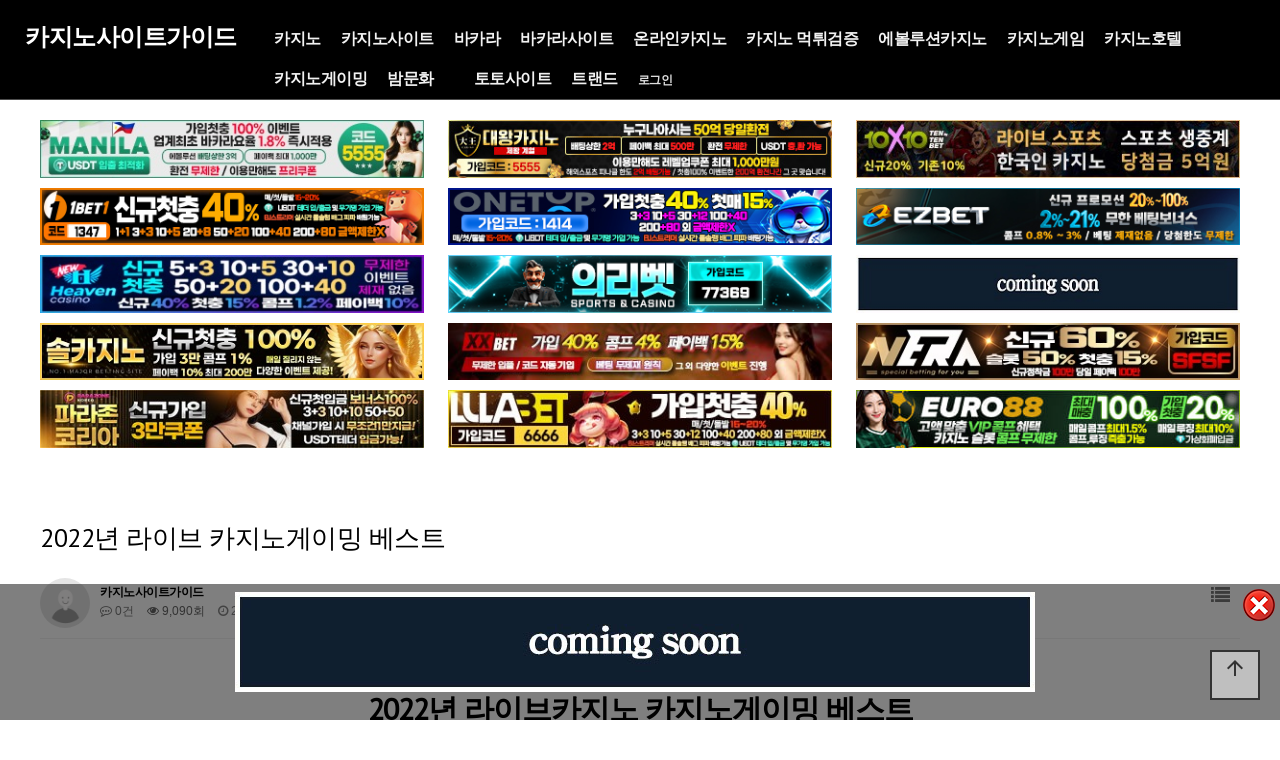

--- FILE ---
content_type: text/html; charset=utf-8
request_url: https://www.casinositeguide.com/casinogaming/2022%EB%85%84-%EB%9D%BC%EC%9D%B4%EB%B8%8C-%EC%B9%B4%EC%A7%80%EB%85%B8%EA%B2%8C%EC%9D%B4%EB%B0%8D-%EB%B2%A0%EC%8A%A4%ED%8A%B8/
body_size: 30275
content:
<!doctype html>
<html lang="ko">

<head>
    <meta charset="utf-8">
    <meta name="viewport" content="width=device-width,initial-scale=1,minimum-scale=1,maximum-scale=1,user-scalable=no">
<meta name="HandheldFriendly" content="true">
<meta name="format-detection" content="telephone=no">

	
    <title>2022년 라이브 카지노게이밍 베스트 | 카지노사이트가이드</title>
    <link rel="stylesheet" href="https://www.casinositeguide.com/theme/newsblog/css/default.css?ver=210618">
<link rel="stylesheet" href="https://www.casinositeguide.com/js/font-awesome/css/font-awesome.min.css?ver=210618">
<link rel="stylesheet" href="https://www.casinositeguide.com/theme/newsblog/css/lightslider.min.css?ver=210618">
<link rel="stylesheet" href="https://www.casinositeguide.com/theme/newsblog/css/owl.carousel.css?ver=210618">
<link rel="stylesheet" href="https://www.casinositeguide.com/theme/newsblog/css/layout.css?ver=210618">
<link rel="stylesheet" href="https://www.casinositeguide.com/theme/newsblog/css/content.css?ver=210618">
<link rel="stylesheet" href="https://www.casinositeguide.com/theme/newsblog/css/table.css?ver=210618">
<link rel="stylesheet" href="https://www.casinositeguide.com/theme/newsblog/css/jarallax.css?ver=210618">
<link href="https://unpkg.com/aos@2.3.1/dist/aos.css" rel="stylesheet">
<link href="https://cdn.jsdelivr.net/npm/lt-themify-icons@1.1.0/themify-icons.min.css" rel="stylesheet">
<link href="https://fonts.googleapis.com/icon?family=Material+Icons" rel="stylesheet">
<link href="https://fonts.googleapis.com/css?family=PT+Sans&display=swap" rel="stylesheet">
<link rel="stylesheet" href="https://www.casinositeguide.com/theme/newsblog/skin/board/gallery/style.css?ver=210618">
    <!--[if lte IE 8]>
<script src="https://www.casinositeguide.com/js/html5.js"></script>
<![endif]-->

<!-- seo meta_tag -->
	<meta name="robots" content="index,follow"/>
	<meta name="revisit-after" content="1 days"/>
	<meta http-equiv="content-type" content="text/html; charset=utf8"/>
	<meta name="robots" content="noodp"/>
  <meta name="description" content=" 2022년 라이브카지노 카지노게이밍 베스트 온라인카지노가 주류가 되었고 계속해서 발전하고 있다는 것은 부인할 수 없습니다. 게임 개발자들이 점점 더 정교해지면서, 게임들은 계속해서 발전하고 있습니다. 사실, 라이브 카지노 게임은 완전히 몰입적이고 실제 도박 경험을 제공합니다. 화려하게 차려입고 카지노에 차를 몰고 가야 했던 시대는 지났습니다. 포커에서 라…"/>
  <meta name="keywords" content="카지노사이트가이드,카지노,카지노사이트,바카라,바카라사이트,온라인카지노,에볼루션카지노,에볼루션바카라,카지노게임,카지노호텔,카지노게이밍,인터넷카지노,카지노 순위,카지노사이트 순위,바카라 순위,바카라사이트 순위,크리스탈카지노,벳엔드,랭크카지노,파라오카지노,더킹카지노,제왕카지노,월카지노,윈윈 토토,sm카지노,아인카지노,mgm카지노,솔카지노,썬시티카지노,다루카지노,에볼루션라이트닝카지노,코인카지노,casinositeguide.com"/>
	<meta name="Subject" content="카지노사이트,바카라사이트,온라인카지노 | 카지노사이트가이드"/>
	<meta name="author" content="카지노사이트,바카라사이트,온라인카지노 | 카지노사이트가이드"/>
	<meta name="publisher" content="카지노사이트,바카라사이트,온라인카지노 | 카지노사이트가이드"/>

	<meta property="og:locale" content="ko_KR" />
	<meta property="og:type" content="website">
	<meta property="og:title" content="2022년 라이브 카지노게이밍 베스트 | 카지노사이트가이드"/>
	<meta property="og:description" content=" 2022년 라이브카지노 카지노게이밍 베스트 온라인카지노가 주류가 되었고 계속해서 발전하고 있다는 것은 부인할 수 없습니다. 게임 개발자들이 점점 더 정교해지면서, 게임들은 계속해서 발전하고 있습니다. 사실, 라이브 카지노 게임은 완전히 몰입적이고 실제 도박 경험을 제공합니다. 화려하게 차려입고 카지노에 차를 몰고 가야 했던 시대는 지났습니다. 포커에서 라…"/>
	<meta property="og:site_name" content="2022년 라이브 카지노게이밍 베스트 | 카지노사이트가이드" />
	<meta property="og:image" content="https://www.casinositeguide.com/img/og_casinositeguide.png">
	<meta property="og:url" content="https://www.casinositeguide.com"/>

	<meta name="twitter:card" content="summary">
	<meta name="twitter:title" content="2022년 라이브 카지노게이밍 베스트 | 카지노사이트가이드">
	<meta name="twitter:site" content="카지노사이트가이드 | casinositeguide.com">
	<meta name="twitter:description" content=" 2022년 라이브카지노 카지노게이밍 베스트 온라인카지노가 주류가 되었고 계속해서 발전하고 있다는 것은 부인할 수 없습니다. 게임 개발자들이 점점 더 정교해지면서, 게임들은 계속해서 발전하고 있습니다. 사실, 라이브 카지노 게임은 완전히 몰입적이고 실제 도박 경험을 제공합니다. 화려하게 차려입고 카지노에 차를 몰고 가야 했던 시대는 지났습니다. 포커에서 라…"/>

	<link rel="canonical" href="https://www.casinositeguide.com/casinogaming/2022%EB%85%84-%EB%9D%BC%EC%9D%B4%EB%B8%8C-%EC%B9%B4%EC%A7%80%EB%85%B8%EA%B2%8C%EC%9D%B4%EB%B0%8D-%EB%B2%A0%EC%8A%A4%ED%8A%B8/" />
  <link rel="shortcut icon" href='https://www.casinositeguide.com/favicon.ico'>

    <script>
        // 자바스크립트에서 사용하는 전역변수 선언
        var g5_url = "https://www.casinositeguide.com";
        var g5_bbs_url = "https://www.casinositeguide.com/bbs";
        var g5_is_member = "";
        var g5_is_admin = "";
        var g5_is_mobile = "";
        var g5_bo_table = "casinogaming";
        var g5_sca = "";
        var g5_editor = "smarteditor2";
        var g5_cookie_domain = ".casinositeguide.com";
    </script>
    <script src="https://www.casinositeguide.com/js/jquery-1.12.4.min.js?ver=210618"></script>
<script src="https://www.casinositeguide.com/js/jquery-migrate-1.4.1.min.js?ver=210618"></script>
<script src="https://www.casinositeguide.com/js/jquery.menu.js?ver=210618"></script>
<script src="https://www.casinositeguide.com/js/common.js?ver=210618"></script>
<script src="https://www.casinositeguide.com/js/wrest.js?ver=210618"></script>
<script src="https://www.casinositeguide.com/js/placeholders.min.js?ver=210618"></script>
<script src="https://www.casinositeguide.com/theme/newsblog/js/jquery.bpopup.min.js?ver=210618"></script>
<script src="https://cdnjs.cloudflare.com/ajax/libs/gsap/1.20.4/TweenMax.min.js"></script>
<script src="https://www.casinositeguide.com/theme/newsblog/js/owl.carousel.js?ver=210618"></script>
<script src="https://www.casinositeguide.com/theme/newsblog/js/jarallax.js?ver=210618"></script>
<script src="https://www.casinositeguide.com/theme/newsblog/js/jarallax-video.js?ver=210618"></script>
<script src="https://www.casinositeguide.com/theme/newsblog/js/jarallax-element.js?ver=210618"></script>
<script src="https://www.casinositeguide.com/theme/newsblog/js/lightslider.min.js?ver=210618"></script>
<script src="https://www.casinositeguide.com/theme/newsblog/js/sns.js?ver=210618"></script>
<script src="/js/copy.js"></script>
</head>
<body>
    <script>
	$(function() {

		$('#open-button').click(function(e) {
			e.preventDefault();
			var $btn = $(this);
			if ($btn.hasClass('on')) {
				$('body').removeClass('right-side-on');
				$btn.removeClass('on');
				$btn.addClass('off');
			} else {
				$('body').addClass('right-side-on');
				$btn.removeClass('off');
				$btn.addClass('on');
			}
			return false;
		});

		$('.gnb > li').mouseenter(function(e) {
			$(this).find('.snb').stop().slideDown(200);
			$('#header #gnb-bg').height($('.gnb').height()).show();
		});
		$('.gnb > li').mouseleave(function(e) {
			$(this).find('.snb').stop().slideUp(200);
			$('#header #gnb-bg').height($('.gnb').height()).show();
		});

		$(window).scroll(function(e) {
			if ($(this).scrollTop() > 5) {
				$('body').addClass('scrolled');
			} else {
				$('body').removeClass('scrolled');
			}
		});


		//사이드 메뉴 열림 닫힘	{{{=========================================
		$('.menu-list > li > a > i').click(function(e) {
			e.preventDefault();
			var $this = $(this).parent();
			$('.menu-list > li > a').each(function(index, element) {
				if ($this[0] == $(this)[0]) {
					if (!$(this).parent().hasClass('on')) {
						$(this).parent().addClass('on');
						$(this).next().stop().slideDown(300);
					} else {
						$(this).parent().removeClass('on');
						$(this).next().stop().slideUp(300);

					}
				} else {
					if ($(this).parent().hasClass('on')) {
						$(this).parent().removeClass('on');
						$(this).next().stop().slideUp(300);
					}
				}
			});
		});
		//사이드 메뉴 열림 닫힘	}}}=========================================


	});
</script>
<div id="right-side">
	<div class="quick_menu">
		<ul>
							<li><a href="https://www.casinositeguide.com/bbs/register.php">회원가입</a></li>
				<li><a href="https://www.casinositeguide.com/bbs/login.php"><b>로그인</b></a></li>
					</ul>
	</div>
	<nav class="side_gnb">
		<!--<div class="call">
		 <a href="tel:000-000-0000">
		 <li><i class="xi-call xi-fw"></i>카지노사이트 프로 전화걸기</li>
		 </a></div>
		-->

		<ul class="menu-list">
			<li class="">
			 <a href="https://www.casinositeguide.com/casino" target="_self" title="카지노사이트 카지노 카지노사이트가이드">카지노<i class="fa fa-arrow-left"></i></a>
			  <ul class="depth-2">
			   <li><a href="https://www.casinositeguide.com/casino/카지노게임-만드는법/" target="_blank" title="카지노사이트 카지노게임-만드는법 카지노사이트가이드">카지노게임 만드는법</a></li>
			   <li><a href="https://www.casinositeguide.com/casino/카지노-즐기는법/" target="_blank" title="카지노사이트 카지노-즐기는법 카지노사이트가이드">카지노 즐기는법</a></li>
			   <li><a href="https://www.casinositeguide.com/casino/카지노-주요-국가/" target="_blank" title="카지노사이트 카지노-주요-국가 카지노사이트가이드">카지노 주요 국가</a></li>
			   <li><a href="https://www.casinositeguide.com/casino/카지노-카지노사이트-선택법/" target="_blank" title="카지노사이트 카지노-카지노사이트-선택법 카지노사이트가이드">카지노사이트 선택법</a></li>
			   <li><a href="https://www.casinositeguide.com/casino/강원랜드-카지노/" target="_blank" title="카지노사이트 강원랜드-카지노 카지노사이트가이드">강원랜드 카지노</a></li>
			   <li><a href="https://www.casinositeguide.com/casino/카지노-카지노-딜러/" target="_blank" title="카지노사이트 카지노-카지노-딜러 카지노사이트가이드">카지노 딜러</a></li>
			   <li><a href="https://www.casinositeguide.com/casino/국내-카지노업체-현황/" target="_blank" title="카지노사이트 국내-카지노업체-현황 카지노사이트가이드">국내 카지노업체 현황</a></li>
			   <li><a href="https://www.casinositeguide.com/casino/2024년-2월-카지노사이트-순위-온라인-카지노-게임/" target="_blank" title="카지노사이트 2024년-2월-카지노사이트-순위-온라인-카지노-게임 카지노사이트가이드">카지노사이트 순위 - 온라인 카지노 게임</a></li>
			   <li><a href="https://www.casinositeguide.com/casino/카지노사이트-하우스-엣지/" target="_blank" title="카지노사이트 카지노사이트-하우스-엣지 카지노사이트가이드">카지노사이트 하우스 엣지</a></li>
			   <li><a href="https://www.casinositeguide.com/casino/라이브카지노-딜러/" target="_blank" title="카지노사이트 라이브카지노-딜러 카지노사이트가이드">라이브카지노 딜러</a></li>
			   <li><a href="https://www.casinositeguide.com/casino/2024년-2월-카지노사이트-순위-온라인-카지노-게임/" target="_blank" title="카지노사이트 2024년-2월-카지노사이트-순위-온라인-카지노-게임 카지노사이트가이드">2024년 카지노사이트 순위-온라인 카지노 게임</a></li>
			   <li><a href="https://www.casinositeguide.com/casino/카지노사이트-암호화-역활과-보안-기술/" target="_blank" title="카지노사이트 카지노사이트-암호화-역활과-보안-기술 카지노사이트가이드">카지노사이트 암호화 역활과 보안 기술</a></li>
			   <li><a href="https://www.casinositeguide.com/casino/가상-현실-vr-온라인카지노-성장/" target="_blank" title="카지노사이트 가상-현실-vr-온라인카지노-성장 카지노사이트가이드">가상 현실 VR 온라인카지노 성장</a></li>
			   <li><a href="https://www.casinositeguide.com/casino/온라인-카지노-ai-인공지능에-의한-변화/" target="_blank" title="카지노사이트 온라인-카지노-ai-인공지능에-의한-변화 카지노사이트가이드">온라인 카지노 AI 인공지능에 의한 변화</a></li>
			   <li><a href="https://www.casinositeguide.com/casino/2024년-카지노사이트-시장-성장-배경-온라인카지노-미래-전망/" target="_blank" title="카지노사이트 2024년-카지노사이트-시장-성장-배경-온라인카지노-미래-전망 카지노사이트가이드">2024년 카지노사이트 시장 성장 배경</a></li>
			  </ul>
			</li>
			<li class="">
			 <a href="https://www.casinositeguide.com/casinosite" target="_self" title="카지노사이트 카지노 카지노사이트가이드">카지노사이트<i class="fa fa-arrow-left"></i></a>
			  <ul class="depth-2">
			   <li><a href="https://www.casinositeguide.com/casinosite/카지노사이트-대왕카지노/" target="_blank" title="카지노사이트 대왕카지노 카지노사이트가이드">대왕카지노</a></li>
			   <li><a href="https://www.casinositeguide.com/casinosite/파라존코리아-먹튀-없는-주소-및-가입코드-정보/" target="_blank" title="카지노사이트 파라존코리아 카지노사이트가이드">파라존코리아</a></li>
			   <li><a href="https://www.casinositeguide.com/casinosite/토토사이트-에이전트/" target="_blank" title="카지노사이트 에이전트카지노 카지노사이트가이드">에이전트카지노</a></li>
			   <li><a href="https://www.casinositeguide.com/casinosite/엑스엑스벳-카지노-가입주소-및-xxbet-보너스-혜택/" target="_blank" title="카지노사이트 엑스엑스벳-카지노 카지노사이트가이드">xxbet</a></li>
			   <li><a href="https://www.casinositeguide.com/casinosite/카지노사이트-솔카지노/" target="_blank" title="카지노사이트 솔카지노 카지노사이트가이드">솔카지노</a></li>
			   <li><a href="https://www.casinositeguide.com/casinosite/카지노사이트-메리트카지노/" target="_blank" title="카지노사이트 메리트카지노 카지노사이트가이드">메리트카지노</a></li>
			   <li><a href="https://www.casinositeguide.com/casinosite/카지노사이트-더킹카지노/" target="_blank" title="카지노사이트 더킹카지노 카지노사이트가이드">더킹카지노</a></li>
			   <li><a href="https://www.casinositeguide.com/casinosite/카지노사이트-sm카지노/" target="_blank" title="카지노사이트 sm카지노 카지노사이트가이드">sm카지노</a></li>
			   <li><a href="https://www.casinositeguide.com/casinosite/카지노사이트-헤라카지노/" target="_blank" title="카지노사이트 헤라카지노 카지노사이트가이드">헤라카지노</a></li>
			   <li><a href="https://www.casinositeguide.com/casinosite/카지노사이트-랭크카지노-1/" target="_blank" title="카지노사이트 랭크카지노 카지노사이트가이드">랭크카지노</a></li>
			   <li><a href="https://www.casinositeguide.com/casinosite/카지노사이트-뉴헤븐카지노/" target="_blank" title="카지노사이트 뉴헤븐카지노 카지노사이트가이드">뉴헤븐카지노</a></li>
			   <li><a href="https://www.casinositeguide.com/casinosite/카지노사이트-썬시티카지노/" target="_blank" title="카지노사이트 썬시티카지노 카지노사이트가이드">썬시티카지노</a></li>
			   <li><a href="https://www.casinositeguide.com/casinosite/카지노사이트-월카지노/" target="_blank" title="카지노사이트 월카지노 카지노사이트가이드">월카지노</a></li>
			   <li><a href="https://www.casinositeguide.com/casinosite/카지노사이트-아인카지노/" target="_blank" title="카지노사이트 아인카지노 카지노사이트가이드">아인카지노</a></li>
			   <li><a href="https://www.casinositeguide.com/casinosite/카지노사이트-코인카지노/" target="_blank" title="카지노사이트 코인카지노 카지노사이트가이드">코인카지노</a></li>
			   <li><a href="https://www.casinositeguide.com/casinosite/카지노사이트-월클카지노/" target="_blank" title="카지노사이트 월클카지노 카지노사이트가이드">월클카지노</a></li>
			   <li><a href="https://www.casinositeguide.com/casinosite/카지노사이트-미라클카지노/" target="_blank" title="카지노사이트 미라클카지노 카지노사이트가이드">미라클카지노</a></li>
			   <li><a href="https://www.casinositeguide.com/casinosite/카지노사이트-마카오카지노/" target="_blank" title="카지노사이트 마카오카지노 카지노사이트가이드">마카오카지노</a></li>
			   <li><a href="https://www.casinositeguide.com/casinosite/카지노사이트-토스카지노/" target="_blank" title="카지노사이트 토스카지노 카지노사이트가이드">토스카지노</a></li>
			   <li><a href="https://www.casinositeguide.com/casinosite/카지노사이트-체스카지노/" target="_blank" title="카지노사이트 체스카지노 카지노사이트가이드">체스카지노</a></li>
			   <li><a href="https://www.casinositeguide.com/casinosite/아톰카지노/" target="_blank" title="카지노사이트 아톰카지노 카지노사이트가이드">아톰카지노</a></li>
			   <li><a href="https://www.casinositeguide.com/casinosite/하이리밋슬롯/" target="_blank" title="카지노사이트 하이리밋슬롯 카지노사이트가이드">하이리밋슬롯</a></li>
			   <li><a href="https://www.casinositeguide.com/casinosite/슈퍼카지노/" target="_blank" title="카지노사이트 슈퍼카지노 카지노사이트가이드">슈퍼카지노</a></li>
			   <li><a href="https://www.casinositeguide.com/casinosite/짱구카지노/" target="_blank" title="카지노사이트 짱구카지노 카지노사이트가이드">짱구카지노</a></li>
			   <li><a href="https://www.casinositeguide.com/casinosite/카지노사이트-mgm카지노/" target="_blank" title="카지노사이트 mgm카지노 카지노사이트가이드">mgm카지노</a></li>
			   <li><a href="https://www.casinositeguide.com/casinosite/카지노사이트-태양성카지노/" target="_blank" title="카지노사이트 태양성카지노 카지노사이트가이드">태양성카지노</a></li>
			   <li><a href="https://www.casinositeguide.com/casinosite/카지노사이트-프롬카지노/" target="_blank" title="카지노사이트 프롬카지노 카지노사이트가이드">프롬카지노</a></li>
			   <li><a href="https://www.casinositeguide.com/casinosite/카지노사이트-358카지노/" target="_blank" title="카지노사이트 358카지노 카지노사이트가이드">358카지노</a></li>
			   <li><a href="https://www.casinositeguide.com/casinosite/카지노사이트-제왕카지노/" target="_blank" title="카지노사이트 제왕카지노 카지노사이트가이드">제왕카지노</a></li>
			   <li><a href="https://www.casinositeguide.com/casinosite/카지노사이트-크리스탈카지노/" target="_blank" title="카지노사이트 크리스탈카지노 카지노사이트가이드">크리스탈카지노</a></li>
			   <li><a href="https://www.casinositeguide.com/casinosite/카지노사이트-벳인/" target="_blank" title="카지노사이트 벳인카지노 카지노사이트가이드">벳인카지노</a></li>
			   <li><a href="https://www.casinositeguide.com/casinosite/카지노사이트-벳페어/" target="_blank" title="카지노사이트 벳페어카지노 카지노사이트가이드">벳페어카지노</a></li>
			   <li><a href="https://www.casinositeguide.com/casinosite/카지노사이트-다루카지노/" target="_blank" title="카지노사이트 다루카지노 카지노사이트가이드">다루카지노</a></li>
			   <li><a href="https://www.casinositeguide.com/casinosite/카지노사이트-벳플렉스카지노/" target="_blank" title="카지노사이트 벳플렉스카지노 카지노사이트가이드">벳플렉스카지노</a></li>
			   <li><a href="https://www.casinositeguide.com/casinosite/카지노사이트-홈카지노/" target="_blank" title="카지노사이트 홈카지노 카지노사이트가이드">홈카지노</a></li>
			   <li><a href="https://www.casinositeguide.com/casinosite/카지노사이트-쿨카지노/" target="_blank" title="카지노사이트 쿨카지노 카지노사이트가이드">쿨카지노</a></li>
			   <li><a href="https://www.casinositeguide.com/casinosite/카지노사이트-헤븐카지노/" target="_blank" title="카지노사이트 헤븐카지노 카지노사이트가이드">헤븐카지노</a></li>
			   <li><a href="https://www.casinositeguide.com/casinosite/카지노사이트-럼피쉬카지노/" target="_blank" title="카지노사이트 럼피쉬카지노 카지노사이트가이드">럼피쉬카지노</a></li>
			   <li><a href="https://www.casinositeguide.com/casinosite/카지노사이트-리버카지노/" target="_blank" title="카지노사이트 리버카지노 카지노사이트가이드">리버카지노</a></li>
			   <li><a href="https://www.casinositeguide.com/casinosite/카지노사이트-샌즈카지노/" target="_blank" title="카지노사이트 샌즈카지노 카지노사이트가이드">샌즈카지노</a></li>
			   <li><a href="https://www.casinositeguide.com/casinosite/카지노사이트-얀카지노/" target="_blank" title="카지노사이트 얀카지노 카지노사이트가이드">얀카지노</a></li>
			   <li><a href="https://www.casinositeguide.com/casinosite/카지노사이트-본즈카지노/" target="_blank" title="카지노사이트 본즈카지노 카지노사이트가이드">본즈카지노</a></li>
			   <li><a href="https://www.casinositeguide.com/casinosite/카지노사이트-스테이크카지노/" target="_blank" title="카지노사이트 스테이크카지노 카지노사이트가이드">스테이크카지노</a></li>
			   <li><a href="https://www.casinositeguide.com/casinosite/카지노사이트-언택트카지노/" target="_blank" title="카지노사이트 언택트카지노 카지노사이트가이드">언택트카지노</a></li>
			   <li><a href="https://www.casinositeguide.com/casinosite/카지노사이트-미스터플레이슬롯/" target="_blank" title="카지노사이트 미스터플레이슬롯 카지노사이트가이드">미스터플레이슬롯</a></li>
			   <li><a href="https://www.casinositeguide.com/카지노-카지노사이트-더킹카지노.html" target="_blank" title="카지노사이트 카지노-더킹카지노 카지노사이트가이드">카지노사이트-더킹카지노</a></li>
			   <li><a href="https://www.casinositeguide.com/카지노-카지노사이트-파라오카지노.html" target="_blank" title="카지노사이트 카지노-파라오카지노 카지노사이트가이드">카지노사이트-파라오카지노</a></li>
			   <li><a href="https://www.casinositeguide.com/카지노-카지노사이트-랭크카지노.html" target="_blank" title="카지노사이트 카지노-랭크카지노 카지노사이트가이드">카지노사이트-랭크카지노</a></li>
			  </ul>
			</li>
			<li class="">
			 <a href="https://www.casinositeguide.com/baccarat" target="_self" title="카지노사이트 바카라 카지노사이트가이드">바카라<i class="fa fa-arrow-left"></i></a>
			  <ul class="depth-2">
			   <li><a href="https://www.casinositeguide.com/baccarat/바카라-에티켓-테이블-매너-가이드/" target="_blank" title="카지노사이트 바카라-에티켓-테이블-매너-가이드 카지노사이트가이드">바카라 에티켓 테이블 매너 가이드</a></li>
			   <li><a href="https://www.casinositeguide.com/baccarat/온라인바카라/" target="_blank" title="카지노사이트 온라인바카라 카지노사이트가이드">온라인바카라</a></li>
			   <li><a href="https://www.casinositeguide.com/baccarat/ez-바카라-규칙/" target="_blank" title="카지노사이트 ez-바카라-규칙 카지노사이트가이드">ez 바카라 규칙</a></li>
			   <li><a href="https://www.casinositeguide.com/baccarat/바카라-달랑베르-배팅법/" target="_blank" title="카지노사이트 바카라-달랑베르-배팅법 카지노사이트가이드">바카라 달랑베르 배팅법</a></li>
			   <li><a href="https://www.casinositeguide.com/baccarat/바카라-카드카운팅/" target="_blank" title="카지노사이트 바카라-카드카운팅 카지노사이트가이드">바카라 카드카운팅</a></li>
			   <li><a href="https://www.casinositeguide.com/baccarat/바카라-그림보는법/" target="_blank" title="카지노사이트 바카라-그림보는법 카지노사이트가이드">바카라 그림보는법</a></li>
			   <li><a href="https://www.casinositeguide.com/baccarat/바카라-용어/" target="_blank" title="카지노사이트 바카라-용어 카지노사이트가이드">바카라 용어</a></li>
			   <li><a href="https://www.casinositeguide.com/baccarat/바카라-라브셰르-배팅법/" target="_blank" title="카지노사이트 바카라-라브셰르-배팅법 카지노사이트가이드">바카라 라브셰르 배팅법</a></li>
			   <li><a href="https://www.casinositeguide.com/baccarat/바카라-다니엘-배팅법/" target="_blank" title="카지노사이트 바카라-다니엘-배팅법 카지노사이트가이드">바카라 다니엘 배팅법</a></li>
			   <li><a href="https://www.casinositeguide.com/baccarat/바카라-오스카그라인드-배팅법/" target="_blank" title="카지노사이트 바카라-오스카그라인드-배팅법 카지노사이트가이드">바카라 오스카그라인드 배팅법</a></li>
			   <li><a href="https://www.casinositeguide.com/baccarat/바카라-피보나치-배팅법/" target="_blank" title="카지노사이트 바카라-피보나치-배팅법 카지노사이트가이드">바카라 피보나치 배팅법</a></li>
			   <li><a href="https://www.casinositeguide.com/baccarat/바카라-사이드-배팅법/" target="_blank" title="카지노사이트 바카라-사이드-배팅법 카지노사이트가이드">바카라 사이드 배팅법</a></li>
			   <li><a href="https://www.casinositeguide.com/baccarat/바카라-1326-배팅법/" target="_blank" title="카지노사이트 바카라-1326-배팅법 카지노사이트가이드">바카라 1326 배팅법</a></li>
			   <li><a href="https://www.casinositeguide.com/baccarat/바카라-플랫-배팅법/" target="_blank" title="카지노사이트 바카라-플랫-배팅법 카지노사이트가이드">바카라 플랫 배팅법</a></li>
			   <li><a href="https://www.casinositeguide.com/baccarat/바카라-애스캇-배팅법/" target="_blank" title="카지노사이트 바카라-애스캇-배팅법 카지노사이트가이드">바카라 애스캇 배팅법</a></li>
			   <li><a href="https://www.casinositeguide.com/baccarat/바카라-마틴게일-배팅법/" target="_blank" title="카지노사이트 바카라-마틴게일-배팅법 카지노사이트가이드">바카라 마틴게일 배팅법</a></li>
			   <li><a href="https://www.casinositeguide.com/baccarat/바카라-1324-배팅법/" target="_blank" title="카지노사이트 바카라-1324-배팅법 카지노사이트가이드">바카라 1324 배팅법</a></li>
			   <li><a href="https://www.casinositeguide.com/baccarat/바카라-역사/" target="_blank" title="카지노사이트 2022년-최고-바카라-필승법 카지노사이트가이드">바카라 역사</a></li>
			   <li><a href="https://www.casinositeguide.com/baccarat/2022년-최고-바카라-필승법/" target="_blank" title="카지노사이트 2022년-최고-바카라-필승법 카지노사이트가이드">2022년 최고 바카라 필승법</a></li>
			   <li><a href="https://www.casinositeguide.com/baccarat/10분-이내-바카라-전문가-되는-방법/" target="_blank" title="카지노사이트 10분-이내-바카라-전문가-되는-방법 카지노사이트가이드">10분 이내 바카라 전문가 되는 방법</a></li>
			   <li><a href="https://www.casinositeguide.com/baccarat/바카라-전문가-되는-방법/" target="_blank" title="카지노사이트 바카라-전문가-되는-방법 카지노사이트가이드">바카라 전문가 되는 방법</a></li>
			   <li><a href="https://www.casinositeguide.com/baccarat/바카라-출목표/" target="_blank" title="카지노사이트 바카라-출목표 카지노사이트가이드">바카라 출목표</a></li>
			   <li><a href="https://www.casinositeguide.com/baccarat/바카라-Baccarat-룰/" target="_blank" title="카지노사이트 바카라-Baccarat-룰 카지노사이트가이드">바카라 Baccarat 룰</a></li>
			  </ul>
			</li>
			<li class="">
			 <a href="https://www.casinositeguide.com/baccaratsite" target="_self" title="카지노사이트 바카라사이트 카지노사이트가이드">바카라사이트<i class="fa fa-arrow-left"></i></a>
			  <ul class="depth-2">
			   <li><a href="https://www.casinositeguide.com/baccaratsite/바카라사이트-라바카지노/" target="_blank" title="카지노사이트 라바카지노 카지노사이트가이드">바카라사이트-라바카지노</a></li>
			   <li><a href="https://www.casinositeguide.com/baccaratsite/바카라사이트-조개카지노/" target="_blank" title="카지노사이트 조개카지노 카지노사이트가이드">바카라사이트-조개카지노</a></li>
			   <li><a href="https://www.casinositeguide.com/baccaratsite/바카라사이트-믹스믹스토토/" target="_blank" title="카지노사이트 믹스믹스토토 카지노사이트가이드">바카라사이트-믹스믹스토토</a></li>
			   <li><a href="https://www.casinositeguide.com/baccaratsite/바카라사이트-비타민카지노/" target="_blank" title="카지노사이트 비타민카지노 카지노사이트가이드">바카라사이트-비타민카지노</a></li>
			   <li><a href="https://www.casinositeguide.com/baccaratsite/바카라사이트-볼트카지노/" target="_blank" title="카지노사이트 볼트카지노 카지노사이트가이드">바카라사이트-볼트카지노</a></li>
			   <li><a href="https://www.casinositeguide.com/baccaratsite/바카라사이트-산타카지노/" target="_blank" title="카지노사이트 산타카지노 카지노사이트가이드">바카라사이트-산타카지노</a></li>
			   <li><a href="https://www.casinositeguide.com/baccaratsite/바카라사이트-프리카지노/" target="_blank" title="카지노사이트 프리카지노 카지노사이트가이드">바카라사이트-프리카지노</a></li>
			   <li><a href="https://www.casinositeguide.com/baccaratsite/바카라사이트-슬롯존/" target="_blank" title="카지노사이트 슬롯존 카지노사이트가이드">바카라사이트-슬롯존</a></li>
			   <li><a href="https://www.casinositeguide.com/baccaratsite/바카라사이트-골드시티카지노/" target="_blank" title="카지노사이트 골드시티카지노 카지노사이트가이드">바카라사이트-골드시티카지노</a></li>
			   <li><a href="https://www.casinositeguide.com/baccaratsite/2023년-하반기-최고의-바카라사이트-순위-추천/" target="_blank" title="카지노사이트 2023년-하반기-최고의-바카라사이트-순위-추천 카지노사이트가이드">하반기 최고의 바카라사이트 순위 추천</a></li>
			   <li><a href="https://www.casinositeguide.com/baccaratsite/바카라사이트-로즈카지노/" target="_blank" title="카지노사이트 로즈카지노 카지노사이트가이드">바카라사이트-로즈카지노</a></li>
			   <li><a href="https://www.casinositeguide.com/baccaratsite/바카라사이트-랜드마크카지노/" target="_blank" title="카지노사이트 랜드마크카지노 카지노사이트가이드">바카라사이트-랜드마크카지노</a></li>
			   <li><a href="https://www.casinositeguide.com/baccaratsite/바카라사이트-소닉카지노/" target="_blank" title="카지노사이트 소닉카지노 카지노사이트가이드">바카라사이트-소닉카지노</a></li>
			   <li><a href="https://www.casinositeguide.com/baccaratsite/바카라사이트-유로스타카지노/" target="_blank" title="카지노사이트 유로스타카지노 카지노사이트가이드">바카라사이트-유로스타카지노</a></li>
			   <li><a href="https://www.casinositeguide.com/baccaratsite/바카라사이트-포커카지노/" target="_blank" title="카지노사이트 포커카지노 카지노사이트가이드">바카라사이트-포커카지노</a></li>
			   <li><a href="https://www.casinositeguide.com/baccaratsite/바카라사이트-좋은느낌카지노/" target="_blank" title="카지노사이트 좋은느낌카지노 카지노사이트가이드">바카라사이트-좋은느낌카지노</a></li>
			   <li><a href="https://www.casinositeguide.com/baccaratsite/바카라사이트-이지카지노/" target="_blank" title="카지노사이트 이지카지노 카지노사이트가이드">바카라사이트-이지카지노</a></li>
			   <li><a href="https://www.casinositeguide.com/baccaratsite/바카라사이트-빅투카지노/" target="_blank" title="카지노사이트 빅투카지노 카지노사이트가이드">바카라사이트-빅투카지노</a></li>
			   <li><a href="https://www.casinositeguide.com/baccaratsite/바카라사이트-abs카지노/" target="_blank" title="카지노사이트 abs카지노 카지노사이트가이드">바카라사이트-abs카지노</a></li>
			   <li><a href="https://www.casinositeguide.com/baccaratsite/바카라사이트-라카지노/" target="_blank" title="카지노사이트 라카지노 카지노사이트가이드">바카라사이트-라카지노</a></li>
			   <li><a href="https://www.casinositeguide.com/baccaratsite/바카라사이트-양귀비카지노/" target="_blank" title="카지노사이트 양귀비카지노 카지노사이트가이드">바카라사이트-양귀비카지노</a></li>
			   <li><a href="https://www.casinositeguide.com/baccaratsite/바카라사이트-마성카지노/" target="_blank" title="카지노사이트 마성카지노 카지노사이트가이드">바카라사이트-마성카지노</a></li>
			   <li><a href="https://www.casinositeguide.com/baccaratsite/바카라사이트-플뱅카지노/" target="_blank" title="카지노사이트 플뱅카지노 카지노사이트가이드">바카라사이트-플뱅카지노</a></li>
			   <li><a href="https://www.casinositeguide.com/baccaratsite/바카라사이트-터미널카지노/" target="_blank" title="카지노사이트 터미널카지노 카지노사이트가이드">바카라사이트-터미널카지노</a></li>
			   <li><a href="https://www.casinositeguide.com/baccaratsite/바카라사이트-퀸즈카지노/" target="_blank" title="카지노사이트 퀸즈카지노 카지노사이트가이드">바카라사이트-퀸즈카지노</a></li>
			   <li><a href="https://www.casinositeguide.com/baccaratsite/바카라사이트-케이카지노/" target="_blank" title="카지노사이트 케이카지노 카지노사이트가이드">바카라사이트-케이카지노</a></li>
			   <li><a href="https://www.casinositeguide.com/baccaratsite/바카라사이트-벳위즈카지노/" target="_blank" title="카지노사이트 벳위즈카지노 카지노사이트가이드">바카라사이트-벳위즈카지노</a></li>
			   <li><a href="https://www.casinositeguide.com/baccaratsite/바카라사이트-핑카지노/" target="_blank" title="카지노사이트 핑카지노 카지노사이트가이드">바카라사이트-핑카지노</a></li>
			   <li><a href="https://www.casinositeguide.com/baccaratsite/바카라사이트-비바카지노/" target="_blank" title="카지노사이트 비바카지노 카지노사이트가이드">바카라사이트-비바카지노</a></li>
			   <li><a href="https://www.casinositeguide.com/baccaratsite/바카라사이트-아리아카지노/" target="_blank" title="카지노사이트 아리아카지노 카지노사이트가이드">바카라사이트-아리아카지노</a></li>
			   <li><a href="https://www.casinositeguide.com/baccaratsite/바카라사이트-백호카지노/" target="_blank" title="카지노사이트 백호카지노 카지노사이트가이드">바카라사이트-백호카지노</a></li>
			   <li><a href="https://www.casinositeguide.com/baccaratsite/바카라사이트-플래티넘카지노/" target="_blank" title="카지노사이트 플래티넘카지노 카지노사이트가이드">바카라사이트-플래티넘카지노</a></li>
			   <li><a href="https://www.casinositeguide.com/baccaratsite/바카라사이트-플레이카지노/" target="_blank" title="카지노사이트 플레이카지노 카지노사이트가이드">바카라사이트-플레이카지노</a></li>
			   <li><a href="https://www.casinositeguide.com/baccaratsite/바카라사이트-888카지노/" target="_blank" title="카지노사이트 888카지노 카지노사이트가이드">바카라사이트-888카지노</a></li>
			   <li><a href="https://www.casinositeguide.com/baccaratsite/바카라사이트-골드피쉬카지노/" target="_blank" title="카지노사이트 골드피쉬카지노 카지노사이트가이드">바카라사이트-골드피쉬카지노</a></li>
			   <li><a href="https://www.casinositeguide.com/baccaratsite/바카라사이트-스카이카지노/" target="_blank" title="카지노사이트 스카이카지노 카지노사이트가이드">바카라사이트-스카이카지노</a></li>
			   <li><a href="https://www.casinositeguide.com/baccaratsite/바카라사이트-하이브카지노/" target="_blank" title="카지노사이트 하이브카지노 카지노사이트가이드">바카라사이트-하이브카지노</a></li>
			   <li><a href="https://www.casinositeguide.com/baccaratsite/바카라사이트-붐카지노/" target="_blank" title="카지노사이트 붐카지노 카지노사이트가이드">바카라사이트-붐카지노</a></li>
			   <li><a href="https://www.casinositeguide.com/baccaratsite/바카라사이트-빅토리카지노/" target="_blank" title="카지노사이트 빅토리카지노 카지노사이트가이드">바카라사이트-빅토리카지노</a></li>
			   <li><a href="https://www.casinositeguide.com/baccaratsite/바카라사이트-클레오카지노/" target="_blank" title="카지노사이트 클레오카지노 카지노사이트가이드">바카라사이트-클레오카지노</a></li>
			   <li><a href="https://www.casinositeguide.com/baccaratsite/바카라사이트-알파벳카지노/" target="_blank" title="카지노사이트 알파벳카지노 카지노사이트가이드">바카라사이트-알파벳카지노</a></li>
			   <li><a href="https://www.casinositeguide.com/baccaratsite/바카라사이트-아벤카지노/" target="_blank" title="카지노사이트 아벤카지노 카지노사이트가이드">바카라사이트-아벤카지노</a></li>
			   <li><a href="https://www.casinositeguide.com/baccaratsite/바카라사이트-m7카지노/" target="_blank" title="카지노사이트 m7카지노 카지노사이트가이드">바카라사이트-m7카지노</a></li>
			   <li><a href="https://www.casinositeguide.com/baccaratsite/바카라사이트-fm카지노/" target="_blank" title="카지노사이트 fm카지노 카지노사이트가이드">바카라사이트-fm카지노</a></li>
			   <li><a href="https://www.casinositeguide.com/baccaratsite/바카라사이트-소울카지노/" target="_blank" title="카지노사이트 소울카지노 카지노사이트가이드">바카라사이트-소울카지노</a></li>
			   <li><a href="https://www.casinositeguide.com/baccaratsite/바카라사이트-더존카지노/" target="_blank" title="카지노사이트 더존카지노 카지노사이트가이드">바카라사이트-더존카지노</a></li>
			   <li><a href="https://www.casinositeguide.com/baccaratsite/바카라사이트-에볼루션라이트닝카지노/" target="_blank" title="카지노사이트 에볼루션라이트닝카지노 카지노사이트가이드">바카라사이트-에볼루션라이트닝카지노</a></li>
			   <li><a href="https://www.casinositeguide.com/baccaratsite/바카라사이트-골드카지노/" target="_blank" title="카지노사이트 골드카지노 카지노사이트가이드">바카라사이트-골드카지노</a></li>
			   <li><a href="https://www.casinositeguide.com/baccaratsite/바카라사이트-달마카지노/" target="_blank" title="카지노사이트 달마카지노 카지노사이트가이드">바카라사이트-달마카지노</a></li>
			   <li><a href="https://www.casinositeguide.com/baccaratsite/바카라사이트-007카지노/" target="_blank" title="카지노사이트 007카지노 카지노사이트가이드">바카라사이트-007카지노</a></li>
			   <li><a href="https://www.casinositeguide.com/baccaratsite/바카라사이트-샹그릴라카지노/" target="_blank" title="카지노사이트 샹그릴라카지노 카지노사이트가이드">바카라사이트-샹그릴라카지노</a></li>
			   <li><a href="https://www.casinositeguide.com/baccaratsite/바카라사이트-밀리언클럽카지노/" target="_blank" title="카지노사이트 밀리언클럽카지노 카지노사이트가이드">바카라사이트-밀리언클럽카지노</a></li>
			   <li><a href="https://www.casinositeguide.com/baccaratsite/바카라사이트-예스벳88카지노/" target="_blank" title="카지노사이트 예스벳88카지노 카지노사이트가이드">바카라사이트-예스벳88카지노</a></li>
			   <li><a href="https://www.casinositeguide.com/baccaratsite/바카라사이트-천하카지노/" target="_blank" title="카지노사이트 천하카지노 카지노사이트가이드">바카라사이트-천하카지노</a></li>
			   <li><a href="https://www.casinositeguide.com/baccaratsite/바카라사이트-맥스카지노/" target="_blank" title="카지노사이트 맥스카지노 카지노사이트가이드">바카라사이트-맥스카지노</a></li>
			   <li><a href="https://www.casinositeguide.com/baccaratsite/바카라사이트-카심바카지노/" target="_blank" title="카지노사이트 카심바카지노 카지노사이트가이드">바카라사이트-카심바카지노</a></li>
			   <li><a href="https://www.casinositeguide.com/baccaratsite/바카라사이트-다이아몬드7카지노/" target="_blank" title="카지노사이트 다이아몬드7카지노 카지노사이트가이드">바카라사이트-다이아몬드7카지노</a></li>
			   <li><a href="https://www.casinositeguide.com/baccaratsite/바카라사이트-플러스카지노/" target="_blank" title="카지노사이트 플러스카지노 카지노사이트가이드">바카라사이트-플러스카지노</a></li>
			   <li><a href="https://www.casinositeguide.com/baccaratsite/바카라사이트-퍼스트카지노/" target="_blank" title="카지노사이트 퍼스트카지노 카지노사이트가이드">바카라사이트-퍼스트카지노</a></li>
			  </ul>
			</li>
			<li class="">
			 <a href="https://www.casinositeguide.com/onlinecasino" target="_self" title="카지노사이트 온라인카지노 카지노사이트가이드">온라인카지노<i class="fa fa-arrow-left"></i></a>
			  <ul class="depth-2">
			   <li><a href="https://www.casinositeguide.com/onlinecasino/온라인카지노-초보자-가이드/" target="_blank" title="카지노사이트 온라인카지노-초보자-가이드 카지노사이트가이드">온라인카지노-초보자-가이드</a></li>
			   <li><a href="https://www.casinositeguide.com/onlinecasino/델라웨어-온라인카지노-도박-역사-델라웨어주-베팅-장소/" target="_blank" title="카지노사이트 델라웨어-온라인카지노-도박-역사-델라웨어주-베팅-장소 카지노사이트가이드">델라웨어-온라인카지노-도박-역사-델라웨어주-베팅-장소</a></li>
			   <li><a href="https://www.casinositeguide.com/onlinecasino/카지노사이트-원엑스벳/" target="_blank" title="카지노사이트 원엑스벳 카지노사이트가이드">카지노사이트 원엑스벳</a></li>
			   <li><a href="https://www.casinositeguide.com/onlinecasino/2024년-테더-카지노-최고의-usdt-카지노사이트-순위-top13/" target="_blank" title="카지노사이트 2024년-테더-카지노-최고의-usdt-카지노사이트-순위-top13 카지노사이트가이드">테더 카지노 최고의 usdt 카지노사이트 순위 top13</a></li>
			   <li><a href="https://www.casinositeguide.com/onlinecasino/해외카지노사이트-로얄팬더-카지노/" target="_blank" title="카지노사이트 로얄팬더-카지노 카지노사이트가이드">로얄팬더 카지노</a></li>
			   <li><a href="https://www.casinositeguide.com/onlinecasino/해외카지노사이트-레오베가스-카지노/" target="_blank" title="카지노사이트 레오베가스-카지노 카지노사이트가이드">레오베가스 카지노</a></li>
			   <li><a href="https://www.casinositeguide.com/onlinecasino/해외카지노사이트-n1카지노/" target="_blank" title="카지노사이트 n1카지노 카지노사이트가이드">n1카지노</a></li>
			   <li><a href="https://www.casinositeguide.com/onlinecasino/해외카지노사이트-888카지노/" target="_blank" title="카지노사이트 888카지노 카지노사이트가이드">888카지노</a></li>
			   <li><a href="https://www.casinositeguide.com/onlinecasino/해외카지노사이트-스핀카지노/" target="_blank" title="카지노사이트 스핀카지노 카지노사이트가이드">스핀카지노</a></li>
			   <li><a href="https://www.casinositeguide.com/onlinecasino/해외카지노사이트-유니벳-카지노/" target="_blank" title="카지노사이트 유니벳-카지노 카지노사이트가이드">유니벳 카지노</a></li>
			   <li><a href="https://www.casinositeguide.com/onlinecasino/해외카지노사이트-멜벳카지노/" target="_blank" title="카지노사이트 멜벳카지노 카지노사이트가이드">멜벳카지노</a></li>
			   <li><a href="https://www.casinositeguide.com/onlinecasino/해외카지노사이트-벳365-카지노/" target="_blank" title="카지노사이트 벳365-카지노 카지노사이트가이드">벳365 카지노</a></li>
			   <li><a href="https://www.casinositeguide.com/onlinecasino/해외카지노사이트-잭팟시티카지노/" target="_blank" title="카지노사이트 잭팟시티카지노 카지노사이트가이드">잭팟시티카지노</a></li>
			   <li><a href="https://www.casinositeguide.com/onlinecasino/2023년-모바일-카지노-추천-목록/" target="_blank" title="카지노사이트 2023년-모바일-카지노-추천-목록 카지노사이트가이드">모바일 카지노 추천 목록</a></li>
			  </ul>
			</li>
			<li class="">
			 <a href="https://www.casinositeguide.com/casinomtsafe" target="_self" title="카지노사이트 카지노-먹튀검증 카지노사이트가이드">카지노 먹튀검증<i class="fa fa-arrow-left"></i></a>
			</li>
			<li class="">
			 <a href="https://www.casinositeguide.com/evolutioncasino" target="_self" title="카지노사이트 에볼루션카지노 카지노사이트가이드">에볼루션카지노<i class="fa fa-arrow-left"></i></a>
			  <ul class="depth-2">
			   <li><a href="https://www.casinositeguide.com/evolutioncasino/에볼루션카지노/" target="_blank" title="카지노사이트 에볼루션카지노 카지노사이트가이드">에볼루션카지노</a></li>
			   <li><a href="https://www.casinositeguide.com/evolutioncasino/에볼루션카지노-조작/" target="_blank" title="카지노사이트 에볼루션카지노-조작 카지노사이트가이드">에볼루션카지노-조작</a></li>
			   <li><a href="https://www.casinositeguide.com/evolutionbaccarat" target="_blank" title="카지노사이트 에볼루션바카라 카지노사이트가이드">에볼루션바카라</a></li>
			   <li><a href="https://www.casinositeguide.com/evolutionbaccarat/에볼루션바카라-규칙/" target="_blank" title="카지노사이트 에볼루션바카라-규칙 카지노사이트가이드">에볼루션바카라-규칙</a></li>
			   <li><a href="https://www.casinositeguide.com/evolutionbaccarat/에볼루션바카라-영상/" target="_blank" title="카지노사이트 에볼루션바카라-영상 카지노사이트가이드">에볼루션바카라-영상</a></li>
			   <li><a href="https://www.casinositeguide.com/evolutioncasinogame" target="_blank" title="카지노사이트 에볼루션카지노게임 카지노사이트가이드">에볼루션카지노게임</a></li>
			   <li><a href="https://www.casinositeguide.com/evolutioncasinogame/에볼루션카지노게임-라이브바카라/" target="_blank" title="카지노사이트 에볼루션카지노게임-라이브바카라 카지노사이트가이드">에볼루션카지노게임-라이브바카라</a></li>
			   <li><a href="https://www.casinositeguide.com/evolutioncasinogame/에볼루션카지노게임-살롱프리베/" target="_blank" title="카지노사이트 에볼루션카지노게임-살롱프리베 카지노사이트가이드">에볼루션카지노게임-살롱프리베</a></li>
			   <li><a href="https://www.casinositeguide.com/evolutioncasinogame/에볼루션카지노게임-멀티카메라/" target="_blank" title="카지노사이트 에볼루션카지노게임-멀티카메라 카지노사이트가이드">에볼루션카지노게임-멀티카메라</a></li>
			   <li><a href="https://www.casinositeguide.com/evolutioncasinogame/에볼루션카지노게임-스퀴즈/" target="_blank" title="카지노사이트 에볼루션카지노게임-스퀴즈 카지노사이트가이드">에볼루션카지노게임-스퀴즈</a></li>
			   <li><a href="https://www.casinositeguide.com/evolutioncasinogame/에볼루션카지노게임-스피드-바카라/" target="_blank" title="카지노사이트 에볼루션카지노게임-스피드-바카라 카지노사이트가이드">에볼루션카지노게임-스피드-바카라</a></li>
			   <li><a href="https://www.casinositeguide.com/evolutioncasinogame/에볼루션카지노게임-라이트닝-바카라/" target="_blank" title="카지노사이트 에볼루션카지노게임-라이트닝-바카라 카지노사이트가이드">에볼루션카지노게임-라이트닝-바카라</a></li>
			  </ul>
			</li>
			<li class="">
			 <a href="https://www.casinositeguide.com/casinogame" target="_self" title="카지노사이트 카지노게임 카지노사이트가이드">카지노게임<i class="fa fa-arrow-left"></i></a>
			  <ul class="depth-2">
			   <li><a href="https://www.casinositeguide.com/casinogame/카지노-드래곤타이거-분석/" target="_blank" title="카지노사이트 카지노-드래곤타이거-분석 카지노사이트가이드">카지노-드래곤타이거-분석</a></li>
			   <li><a href="https://www.casinositeguide.com/casinogame/카지노-룰렛-확률/" target="_blank" title="카지노사이트 카지노-룰렛-확률 카지노사이트가이드">카지노-룰렛-확률</a></li>
			   <li><a href="https://www.casinositeguide.com/casinogame/카지노-룰렛-용어/" target="_blank" title="카지노사이트 카지노-룰렛-용어 카지노사이트가이드">카지노-룰렛-용어</a></li>
			   <li><a href="https://www.casinositeguide.com/casinogame/카지노-룰렛-전략/" target="_blank" title="카지노사이트 카지노-룰렛-전략 카지노사이트가이드">카지노-룰렛-전략</a></li>
			   <li><a href="https://www.casinositeguide.com/casinogame/카지노-룰렛-규칙/" target="_blank" title="카지노사이트 카지노-룰렛-규칙 카지노사이트가이드">카지노-룰렛-규칙</a></li>
			   <li><a href="https://www.casinositeguide.com/casinogame/카지노-슬롯머신-이기는-방법/" target="_blank" title="카지노사이트 카지노-슬롯머신-이기는-방법 카지노사이트가이드">카지노-슬롯머신-이기는-방법</a></li>
			   <li><a href="https://www.casinositeguide.com/casinogame/카지노-슬롯머신-종류-총정리/" target="_blank" title="카지노사이트 카지노-슬롯머신-종류-총정리 카지노사이트가이드">카지노-슬롯머신-종류-총정리</a></li>
			   <li><a href="https://www.casinositeguide.com/casinogame/카지노-슬롯머신-환수율-rtp/" target="_blank" title="카지노사이트 카지노-슬롯머신-환수율-rtp 카지노사이트가이드">카지노-슬롯머신-환수율-rtp</a></li>
			   <li><a href="https://www.casinositeguide.com/casinogame/카지노-슬롯머신-용어/" target="_blank" title="카지노사이트 카지노-슬롯머신-용어 카지노사이트가이드">카지노-슬롯머신-용어</a></li>
			   <li><a href="https://www.casinositeguide.com/casinogame/카지노-슬롯머신-규칙/" target="_blank" title="카지노사이트 카지노-슬롯머신-규칙 카지노사이트가이드">카지노-슬롯머신-규칙</a></li>
			   <li><a href="https://www.casinositeguide.com/casinogame/카지노-슬롯머신-역사/" target="_blank" title="카지노사이트 카지노-슬롯머신-역사 카지노사이트가이드">카지노-슬롯머신-역사</a></li>
			   <li><a href="https://www.casinositeguide.com/casinogame/카지노-식보-예측-배팅법/" target="_blank" title="카지노사이트 카지노-식보-예측-배팅법 카지노사이트가이드">카지노-식보-예측-배팅법</a></li>
			   <li><a href="https://www.casinositeguide.com/casinogame/카지노-식보-규칙/" target="_blank" title="카지노사이트 카지노-식보-규칙 카지노사이트가이드">카지노-식보-규칙</a></li>
			   <li><a href="https://www.casinositeguide.com/casinogame/카지노-식보-용어/" target="_blank" title="카지노사이트 카지노-식보-용어 카지노사이트가이드">카지노-식보-용어</a></li>
			   <li><a href="https://www.casinositeguide.com/casinogame/카지노-android-앱-google-play구글플레이어-인기-무료-카지노-게임-lotsa/" target="_blank" title="카지노사이트 카지노-android-앱-google-play구글플레이어-인기-무료-카지노-게임-lotsa 카지노사이트가이드">카지노-android-앱-google-play구글플레이어-인기-무료-카지노-게임-lotsa</a></li>
			   <li><a href="https://www.casinositeguide.com/casinogame/프라그마틱플레이-도그하우스/" target="_blank" title="카지노사이트 프라그마틱플레이-도그하우스 카지노사이트가이드">프라그마틱플레이-도그하우스</a></li>
			   <li><a href="https://www.casinositeguide.com/casinogame/club-vegas-라스베가스-슬롯-머신-카지노-게임-bagelcode/" target="_blank" title="카지노사이트 club-vegas-라스베가스-슬롯-머신-카지노-게임-bagelcode 카지노사이트가이드">club-vegas-라스베가스-슬롯-머신-카지노-게임-bagelcode</a></li>
			   <li><a href="https://www.casinositeguide.com/casinogame/다이사이게임-유래-특징/" target="_blank" title="카지노사이트 다이사이게임-유래-특징 카지노사이트가이드">다이사이게임-유래-특징</a></li>
			   <li><a href="https://www.casinositeguide.com/casinogame/다이사이-게임방법-지급방법/" target="_blank" title="카지노사이트 다이사이-게임방법-지급방법 카지노사이트가이드">다이사이-게임방법-지급방법</a></li>
			   <li><a href="https://www.casinositeguide.com/casinogame/포커-규칙/" target="_blank" title="카지노사이트 포커-규칙 카지노사이트가이드">포커-규칙</a></li>
			   <li><a href="https://www.casinositeguide.com/casinogame/포커의-역사/" target="_blank" title="카지노사이트 포커의-역사 카지노사이트가이드">포커의-역사</a></li>
			   <li><a href="https://www.casinositeguide.com/casinogame/블랙잭-게임/" target="_blank" title="카지노사이트 블랙잭-게임 카지노사이트가이드">블랙잭-게임</a></li>
			  </ul>
			</li>
			<li class="">
			 <a href="https://www.casinositeguide.com/casinohotel" target="_self" title="카지노사이트 카지노호텔 카지노사이트가이드">카지노호텔<i class="fa fa-arrow-left"></i></a>
			  <ul class="depth-2">
			   <li><a href="https://www.casinositeguide.com/lasvegas_casino" target="_self" title="카지노사이트 라스베이거스-호텔-카지노 카지노사이트가이드">라스베이거스 카지노</a></li>
			   <li><a href="https://www.casinositeguide.com/philippines_casino" target="_self" title="카지노사이트 필리핀-호텔-카지노 카지노사이트가이드">필리핀 호텔 카지노</a></li>
			   <li><a href="https://www.casinositeguide.com/macau_hotel_casino" target="_self" title="카지노사이트 마카오-호텔-카지노 카지노사이트가이드">마카오 호텔 카지노</a></li>
			   <li><a href="https://www.casinositeguide.com/korea_hotel_casino" target="_self" title="카지노사이트 한국-호텔-카지노 카지노사이트가이드">한국 호텔 카지노</a></li>
			  </ul>
			</li>
			<li class="">
			 <a href="https://www.casinositeguide.com/casinogaming" target="_self" title="카지노사이트 카지노게이밍 카지노사이트가이드">카지노게이밍<i class="fa fa-arrow-left"></i></a>
			  <ul class="depth-2">
			   <li class="sm"><a href="https://www.casinositeguide.com/casinogaming/2022년-라이브-카지노게이밍-베스트/" target="_blank" title="카지노사이트 2022년-라이브-카지노게이밍-베스트 카지노사이트가이드">2022년-라이브-카지노게이밍-베스트</a></li>
			   <li class="sm"><a href="https://www.casinositeguide.com/casinogaming/2023년-카지노게임사이트-순위/" target="_blank" title="카지노사이트 2023년-카지노게임사이트-순위 카지노사이트가이드">2023년-카지노게임사이트-순위</a></li>
			   <li class="sm"><a href="https://www.casinositeguide.com/casinogaming/하바네로-카지노-소프트웨어/" target="_blank" title="카지노사이트 하바네로-카지노-소프트웨어 카지노사이트가이드">하바네로-카지노-소프트웨어</a></li>
			   <li class="sm"><a href="https://www.casinositeguide.com/casinogaming/플레이슨-카지노-소프트웨어/" target="_blank" title="카지노사이트 플레이슨-카지노-소프트웨어 카지노사이트가이드">플레이슨-카지노-소프트웨어</a></li>
			   <li class="sm"><a href="https://www.casinositeguide.com/casinogaming/씨큐9-카지노-소프트웨어/" target="_blank" title="카지노사이트 씨큐9-카지노-소프트웨어 카지노사이트가이드">씨큐9-카지노-소프트웨어</a></li>
			   <li class="sm"><a href="https://www.casinositeguide.com/casinogaming/마이크로게이밍-카지노-소프트웨어/" target="_blank" title="카지노사이트 마이크로게이밍-카지노-소프트웨어 카지노사이트가이드">마이크로게이밍-카지노-소프트웨어</a></li>
			   <li class="sm"><a href="https://www.casinositeguide.com/casinogaming/아이소프트벳-카지노-소프트웨어/" target="_blank" title="카지노사이트 아이소프트벳-카지노-소프트웨어 카지노사이트가이드">아이소프트벳-카지노-소프트웨어</a></li>
			   <li class="sm"><a href="https://www.casinositeguide.com/casinogaming/부운고-카지노-소프트웨어/" target="_blank" title="카지노사이트 부운고-카지노-소프트웨어 카지노사이트가이드">부운고-카지노-소프트웨어</a></li>
			   <li class="sm"><a href="https://www.casinositeguide.com/casinogaming/프라그마틱플레이-카지노-소프트웨어/" target="_blank" title="카지노사이트 프라그마틱플레이-카지노-소프트웨어 카지노사이트가이드">프라그마틱플레이-카지노-소프트웨어</a></li>
			   <li class="sm"><a href="https://www.casinositeguide.com/casinogaming/아시아게이밍-카지노-소프트웨어/" target="_self" title="카지노사이트 아시아게이밍-카지노-소프트웨어 카지노사이트가이드">아시아게이밍-카지노-소프트웨어</a></li>
			   <li class="sm"><a href="https://www.casinositeguide.com/casinogaming/에볼루션게이밍-카지노-소프트웨어/" target="_self" title="카지노사이트 에볼루션게이밍-카지노-소프트웨어 카지노사이트가이드">에볼루션게이밍-카지노-소프트웨어</a></li>
			   <li class="sm"><a href="https://www.casinositeguide.com/casinogaming/카지노게이밍-파이브맨게이밍/" target="_self" title="카지노사이트 카지노게이밍-파이브맨게이밍 카지노사이트가이드">카지노게이밍-파이브맨게이밍</a></li>
			   <li class="sm"><a href="https://www.casinositeguide.com/casinogaming/카지노게이밍-2by2게이밍/" target="_self" title="카지노사이트 카지노게이밍-2by2게이밍 카지노사이트가이드">카지노게이밍-2by2게이밍</a></li>
			   <li class="sm"><a href="https://www.casinositeguide.com/casinogaming/카지노게이밍-1x2게이밍/" target="_self" title="카지노사이트 카지노게이밍-1x2게이밍 카지노사이트가이드">카지노게이밍-1x2게이밍</a></li>
			   <li class="sm" style="width:330px;"><a href="https://www.casinositeguide.com/casinogaming/카지노게이밍-에볼루션-게이밍/" target="_self" title="카지노사이트 카지노게이밍-에볼루션-게이밍 카지노사이트가이드">카지노게이밍-에볼루션-게이밍</a></li>
			   <li class="sm" style="width:470px;"><a href="https://www.casinositeguide.com/casinogaming/카지노게이밍-플레이테크/" target="_self" title="카지노사이트 카지노게이밍-플레이테크-playtech 카지노사이트가이드">카지노게이밍-플레이테크</a></li>
			  </ul>
			</li>
			<li class="">
			 <a href="https://www.casinositeguide.com/night" target="_self" title="카지노사이트 밤문화 카지노사이트가이드">밤문화<i class="fa fa-arrow-left"></i></a>
			  <ul class="depth-2">
			   <li><a href="https://www.casinositeguide.com/bbs/board.php?bo_table=night&sca=라스베이거스밤문화" target="_self" title="카지노사이트 라스베이거스-밤문화 카지노사이트가이드">라스베이거스 밤문화</a></li>
			   <li><a href="https://www.casinositeguide.com/bbs/board.php?bo_table=night&sca=필리핀밤문화" target="_self" title="카지노사이트 필리핀-밤문화 카지노사이트가이드">필리핀 밤문화</a></li>
			   <li><a href="https://www.casinositeguide.com/bbs/board.php?bo_table=night&sca=마카오밤문화" target="_self" title="카지노사이트 마카오-밤문화 카지노사이트가이드">마카오 밤문화</a></li>
			  </ul>
			</li>
			<li class="">
		     <li><a href="https://www.casinositeguide.com/totosite" target="_self" title="카지노사이트 토토사이트 카지노사이트가이드">토토사이트<i class="fa fa-arrow-left"></i></a>
			 <ul class="depth-2">
			 <li><a href="https://www.casinositeguide.com/totosite/토토사이트-원벳원1bet1/" target="_blank" title="토토사이트 원벳원 카지노사이트가이드">토토사이트 원벳원</a></li>
			 <li><a href="https://www.casinositeguide.com/totosite/토토사이트-원탑벳/" target="_blank" title="토토사이트 원탑벳 카지노사이트가이드">토토사이트 원탑벳</a></li>
			 <li><a href="https://www.casinositeguide.com/totosite/토토사이트-위너/" target="_blank" title="토토사이트 위너 카지노사이트가이드">토토사이트 위너</a></li>
			 <li><a href="https://www.casinositeguide.com/totosite/토토사이트-룰라/" target="_blank" title="토토사이트 룰라벳 카지노사이트가이드">토토사이트 룰라벳</a></li>
			 <li><a href="https://www.casinositeguide.com/totosite/토토사이트-텐텐벳/" target="_blank" title="카지노사이트 토토사이트-텐텐벳 카지노사이트가이드">토토사이트-텐텐벳</a></li>
			 <li><a href="https://www.casinositeguide.com/totosite/토토사이트-세븐/" target="_blank" title="카지노사이트 토토사이트-세븐 카지노사이트가이드">토토사이트-세븐</a></li>
			 <li><a href="https://www.casinositeguide.com/totosite/토토사이트-블랙벳/" target="_blank" title="카지노사이트 토토사이트-블랙벳 카지노사이트가이드">토토사이트 블랙벳</a></li>
			 <li><a href="https://www.casinositeguide.com/totosite/토리벳주소-토토사이트/" target="_blank" title="카지노사이트 토리벳주소-토토사이트 카지노사이트가이드">토토사이트 토리벳</a></li>
			 <li><a href="https://www.casinositeguide.com/totosite/메타벳-토토사이트/" target="_blank" title="토토사이트 메타벳-토토사이트 카지노사이트가이드">토토사이트 메타벳</a></li>
			 <li><a href="https://www.casinositeguide.com/totosite/토토사이트-샤오미/" target="_blank" title="카지노사이트 토토사이트-샤오미 카지노사이트가이드">토토사이트-샤오미</a></li>
			 <li><a href="https://www.casinositeguide.com/totosite/토토사이트-윈윈/" target="_blank" title="카지노사이트 토토사이트-윈윈 카지노사이트가이드">토토사이트-윈윈</a></li>
			 <li><a href="https://www.casinositeguide.com/totosite/토토사이트-캡-cap/" target="_blank" title="카지노사이트 토토사이트-캡-cap 카지노사이트가이드">토토사이트-캡-cap</a></li>
			 <li><a href="https://www.casinositeguide.com/totosite/토토사이트-승부벳/" target="_blank" title="카지노사이트 토토사이트-승부벳 카지노사이트가이드">토토사이트-승부벳</a></li>
			 <li><a href="https://www.casinositeguide.com/totosite/토토사이트-나르샤/" target="_blank" title="카지노사이트 토토사이트-나르샤 카지노사이트가이드">토토사이트-나르샤</a></li>
			 <li><a href="https://www.casinositeguide.com/totosite/토토사이트-파랑새/" target="_blank" title="카지노사이트 토토사이트-파랑새 카지노사이트가이드">토토사이트-파랑새</a></li>
			 <li><a href="https://www.casinositeguide.com/totosite/토토사이트-로켓/" target="_blank" title="카지노사이트 토토사이트-로켓 카지노사이트가이드">토토사이트-로켓</a></li>
			 <li><a href="https://www.casinositeguide.com/totosite/토토사이트-부띠끄/" target="_blank" title="카지노사이트 토토사이트-부띠끄 카지노사이트가이드">토토사이트-부띠끄</a></li>
			 <li><a href="https://www.casinositeguide.com/totosite/토토사이트-정류장/" target="_blank" title="카지노사이트 토토사이트-정류장 카지노사이트가이드">토토사이트-정류장</a></li>
			 <li><a href="https://www.casinositeguide.com/totosite/토토사이트-h백화점/" target="_blank" title="카지노사이트 토토사이트-h백화점 카지노사이트가이드">토토사이트-h백화점</a></li>
			 <li><a href="https://www.casinositeguide.com/totosite/토토사이트-마켓/" target="_blank" title="카지노사이트 토토사이트-마켓 카지노사이트가이드">토토사이트-마켓</a></li>
			 </ul>
			</li>
			<li class="">
			 <li><a href="https://www.casinositeguide.com/trends" target="_self" title="카지노사이트 트랜드 카지노사이트가이드">트랜드<i class="fa fa-arrow-left"></i></a>
			  <ul class="depth-2">
			   <li><a href="https://www.casinositeguide.com/trends/코스닥-코스피-상장-기업-ipo기업공개-공모주일정/" target="_self" title="카지노사이트 코스닥-코스피-공모주일정 카지노사이트가이드">코스닥, 코스피 상장 기업 IPO(기업공개) 공모주일정</a></li>
			   <li><a href="https://www.casinositeguide.com/trends/ai-챗봇ai-chatbot/" target="_self" title="카지노사이트 ai-챗봇-chatbot 카지노사이트가이드">AI 챗봇(AI Chatbot)</a></li>
			   <li><a href="https://www.casinositeguide.com/trends/코스닥-코스피-상장-기업-ipo기업공개-공모주일정-2023-09-06/" target="_self" title="카지노사이트 코스닥-코스피-상장-기업-ipo기업공개-공모주일정-2023-09-06 카지노사이트가이드">코스닥 코스피 상장 기업 ipo기업공개 공모주일정 2023 09 06</a></li>
			   <li><a href="https://www.casinositeguide.com/trends/코스닥-코스피-상장-기업-ipo기업공개-공모주일정-2023-09-19/" target="_self" title="카지노사이트 코스닥-코스피-상장-기업-ipo기업공개-공모주일정-2023-09-19 카지노사이트가이드">코스닥 코스피 상장 기업 ipo기업공개 공모주일정 2023 09 19</a></li>
			   <li><a href="https://www.casinositeguide.com/trends/애플-ios-17-전격-발표-업데이트-무엇이-바뀌었을까요/" target="_self" title="카지노사이트 애플-ios-17-전격-발표-업데이트-무엇이-바뀌었을까요 카지노사이트가이드">애플 ios 17 전격 발표 업데이트 무엇이 바뀌었을까요</a></li>
			   <li><a href="https://www.casinositeguide.com/trends/코스닥-코스피-상장-기업-ipo기업공개-공모주일정-2023-09-25/" target="_self" title="카지노사이트 코스닥-코스피-상장-기업-ipo기업공개-공모주일정-2023-09-25 카지노사이트가이드">코스닥 코스피 상장 기업 ipo기업공개 공모주일정 2023 09 25</a></li>
			   <li><a href="https://www.casinositeguide.com/trends/코스닥-코스피-상장-기업-ipo기업공개-공모주일정-2023-10-05/" target="_self" title="카지노사이트 코스닥-코스피-상장-기업-ipo기업공개-공모주일정-2023-10-05 카지노사이트가이드">코스닥 코스피 상장 기업 ipo기업공개 공모주일정 2023 10 05</a></li>
			   <li><a href="https://www.casinositeguide.com/trends/최신-2023년-10월-코스닥-코스피-상장-기업-ipo기업공개/" target="_self" title="카지노사이트 최신-2023년-10월-코스닥-코스피-상장-기업-ipo기업공개 카지노사이트가이드">최신 2023년 10월 코스닥 코스피 상장 기업 ipo기업공개</a></li>
			   <li><a href="https://www.casinositeguide.com/trends/2023년-10월-둘째주-공모주-청약-일정/" target="_self" title="카지노사이트 2023년-10월-둘째주-공모주-청약-일정 카지노사이트가이드">2023년 10월 둘째주 공모주 청약 일정</a></li>
			   <li><a href="https://www.casinositeguide.com/trends/코스닥-코스피-상장-기업-ipo기업공개-공모주일정-2023-10-18/" target="_self" title="카지노사이트 코스닥-코스피-상장-기업-ipo기업공개-공모주일정-2023-10-18 카지노사이트가이드">코스닥 코스피 상장 기업 ipo기업공개 공모주일정 2023 10 18</a></li>
			   <li><a href="https://www.casinositeguide.com/trends/2023년-10월-셋째주-공모주-청약-일정/" target="_self" title="카지노사이트 2023년-10월-셋째주-공모주-청약-일정 카지노사이트가이드">2023년 10월 셋째주 공모주 청약 일정</a></li>
			   <li><a href="https://www.casinositeguide.com/trends/2024년-1월-공모주-청약-일정/" target="_self" title="카지노사이트 2024년-1월-공모주-청약-일정 카지노사이트가이드">2024년 1월 공모주 청약 일정</a></li>
			   <li><a href="https://www.casinositeguide.com/trends/비트코인-전망-2024년-2025년-2050년-가격-예측/" target="_self" title="카지노사이트 비트코인-전망-2024년-2025년-2050년-가격-예측 카지노사이트가이드">비트코인 전망 2024년 2025년 2050년 가격 예측</a></li>
			   <li><a href="https://www.casinositeguide.com/trends/공모주-청약이란-초보자-가이드라인/" target="_self" title="카지노사이트 공모주-청약이란-초보자-가이드라인 카지노사이트가이드">공모주 청약이란 초보자 가이드라인</a></li>
			   <li><a href="https://www.casinositeguide.com/trends/2024년-에이피알-공모주-청약-결과-따따블-로또-가능성/" target="_self" title="카지노사이트 2024년-에이피알-공모주-청약-결과-따따블-로또-가능성 카지노사이트가이드">2024년 에이피알 공모주 청약 결과 따따블 로또 가능성</a></li>
			   <li><a href="https://www.casinositeguide.com/trends/주식의-정의-채권과의-차이점-가이드/" target="_self" title="카지노사이트 주식의-정의-채권과의-차이점-가이드 카지노사이트가이드">주식의 정의 채권과의 차이점 가이드</a></li>
			   <li><a href="https://www.casinositeguide.com/trends/otc-장외거래-및-otc-마켓-증권-시장/" target="_self" title="카지노사이트 otc-장외거래-및-otc-마켓-증권-시장 카지노사이트가이드">otc 장외거래 및 otc 마켓: 증권 시장</a></li>
			   <li><a href="https://www.casinositeguide.com/trends/주식-장기-투자-전략-가이드-장기-보유의-장점/" target="_self" title="카지노사이트 주식-장기-투자-전략-가이드-장기-보유의-장점 카지노사이트가이드">주식 장기 투자 전략 가이드 장기 보유의 장점</a></li>
			   <li><a href="https://www.casinositeguide.com/trends/안전한-카지노사이트-시장의-미래-2025년-온라인-카지노-기술/" target="_self" title="카지노사이트 안전한-카지노사이트-시장의-미래-2025년-온라인-카지노-기술 카지노사이트가이드">안전한 카지노사이트 시장의 미래: 2025년 온라인 카지노 기술</a></li>
			  </ul>
			</li>
	</nav>
</div>
<!--right-side끝-->

<style>
	#header_wrap #top {
		height: 89px;
		max-width: 1400px;
		margin: 0 auto;
		background-color: #FFF;
		clear: both
	}
	#wrap {
		position: relative;
	}
</style>

<!-- PC 상단 메뉴 start PC 상단 메뉴 start PC 상단 메뉴 start PC 상단 메뉴 start PC 상단 메뉴 start PC 상단 메뉴 start PC 상단 메뉴 start PC 상단 메뉴 start -->
<!-- {{{ #wrapper -->
<div id="wrap">
	<div id="header_wrap">
		<header id="header">
			<div class="header-inner">
				<div id="logo"><a href="/"><span style="font-size:24px; color:#fff; font-weight:bold">카지노사이트가이드</span></a></div>
				<ul class="gnb">
						<li class="lm">
							<a href="https://www.casinositeguide.com/casino" target="_self" title="카지노사이트 카지노 카지노사이트가이드">카지노</a>
							<ul class="snb" style="width:360px; overflow:auto;max-height:500px">
							<li class="sm" style="width:330px;"><a href="https://www.casinositeguide.com/casino/카지노게임-만드는법/" target="_blank" title="카지노사이트 카지노게임-만드는법 카지노사이트가이드">카지노게임-만드는법</a></li>
							<li class="sm" style="width:330px;"><a href="https://www.casinositeguide.com/casino/카지노-즐기는법/" target="_blank" title="카지노사이트 카지노-즐기는법 카지노사이트가이드">카지노-즐기는법</a></li>
							<li class="sm" style="width:330px;"><a href="https://www.casinositeguide.com/casino/카지노-주요-국가/" target="_blank" title="카지노사이트 카지노-주요-국가 카지노사이트가이드">카지노-주요-국가</a></li>
							<li class="sm" style="width:330px;"><a href="https://www.casinositeguide.com/casino/카지노-카지노사이트-선택법/" target="_blank" title="카지노사이트 카지노-카지노사이트-선택법 카지노사이트가이드">카지노-카지노사이트-선택법</a></li>
							<li class="sm" style="width:330px;"><a href="https://www.casinositeguide.com/casino/강원랜드-카지노/" target="_blank" title="카지노사이트 강원랜드-카지노 카지노사이트가이드">강원랜드-카지노</a></li>
							<li class="sm" style="width:330px;"><a href="https://www.casinositeguide.com/casino/카지노-카지노-딜러/" target="_blank" title="카지노사이트 카지노-카지노-딜러 카지노사이트가이드">카지노-카지노-딜러</a></li>
							<li class="sm" style="width:330px;"><a href="https://www.casinositeguide.com/casino/국내-카지노업체-현황/" target="_blank" title="카지노사이트 국내-카지노업체-현황 카지노사이트가이드">국내-카지노업체-현황</a></li>
							<li class="sm" style="width:330px;"><a href="https://www.casinositeguide.com/casino/2024년-2월-카지노사이트-순위-온라인-카지노-게임/" target="_blank" title="카지노사이트 2024년-2월-카지노사이트-순위-온라인-카지노-게임 카지노사이트가이드">카지노사이트 순위 - 온라인 카지노 게임</a></li>
							<li class="sm" style="width:330px;"><a href="https://www.casinositeguide.com/casino/카지노사이트-하우스-엣지/" target="_blank" title="카지노사이트 카지노사이트-하우스-엣지 카지노사이트가이드">카지노사이트 하우스 엣지</a></li>
							<li class="sm" style="width:330px;"><a href="https://www.casinositeguide.com/casino/라이브카지노-딜러/" target="_blank" title="카지노사이트 라이브카지노-딜러 카지노사이트가이드">라이브카지노 딜러</a></li>
							<li class="sm" style="width:330px;"><a href="https://www.casinositeguide.com/casino/2024년-2월-카지노사이트-순위-온라인-카지노-게임/" target="_blank" title="카지노사이트 2024년-2월-카지노사이트-순위-온라인-카지노-게임 카지노사이트가이드">2024년 카지노사이트 순위-온라인 카지노 게임</a></li>
							<li class="sm" style="width:330px;"><a href="https://www.casinositeguide.com/casino/카지노사이트-암호화-역활과-보안-기술/" target="_blank" title="카지노사이트 카지노사이트-암호화-역활과-보안-기술 카지노사이트가이드">카지노사이트 암호화 역활과 보안 기술</a></li>
							<li class="sm" style="width:330px;"><a href="https://www.casinositeguide.com/casino/가상-현실-vr-온라인카지노-성장/" target="_blank" title="카지노사이트 가상-현실-vr-온라인카지노-성장 카지노사이트가이드">가상 현실 VR 온라인카지노 성장</a></li>
							<li class="sm" style="width:330px;"><a href="https://www.casinositeguide.com/casino/온라인-카지노-ai-인공지능에-의한-변화/" target="_blank" title="카지노사이트 온라인-카지노-ai-인공지능에-의한-변화 카지노사이트가이드">온라인 카지노 AI 인공지능에 의한 변화</a></li>
							<li class="sm" style="width:330px;"><a href="https://www.casinositeguide.com/casino/2024년-카지노사이트-시장-성장-배경-온라인카지노-미래-전망/" target="_blank" title="카지노사이트 2024년-카지노사이트-시장-성장-배경-온라인카지노-미래-전망 카지노사이트가이드">2024년 카지노사이트 시장 성장 배경</a></li>
							</ul>
						</li>
						<li class="lm">
							<a href="https://www.casinositeguide.com/casinosite" target="_self" title="카지노사이트 카지노 카지노사이트가이드">카지노사이트</a>
							<ul class="snb" style="width:340px; overflow:auto;max-height:500px">
							<li class="sm" style="width:300px;"><a href="https://www.casinositeguide.com/casinosite/카지노사이트-대왕카지노/" target="_blank" title="카지노사이트 대왕카지노 카지노사이트가이드">대왕카지노</a></li>
							<li class="sm" style="width:300px;"><a href="https://www.casinositeguide.com/casinosite/파라존코리아-먹튀-없는-주소-및-가입코드-정보/" target="_blank" title="카지노사이트 파라존코리아 카지노사이트가이드">파라존코리아</a></li>
							<li class="sm" style="width:300px;"><a href="https://www.casinositeguide.com/casinosite/토토사이트-에이전트/" target="_blank" title="카지노사이트 에이전트카지노 카지노사이트가이드">에이전트카지노</a></li>
							<li class="sm" style="width:300px;"><a href="https://www.casinositeguide.com/casinosite/엑스엑스벳-카지노-가입주소-및-xxbet-보너스-혜택/" target="_blank" title="카지노사이트 엑스엑스벳-카지노 카지노사이트가이드">xxbet</a></li>
							<li class="sm" style="width:300px;"><a href="https://www.casinositeguide.com/casinosite/카지노사이트-솔카지노/" target="_blank" title="카지노사이트 솔카지노 카지노사이트가이드">솔카지노</a></li>
							<li class="sm" style="width:300px;"><a href="https://www.casinositeguide.com/casinosite/카지노사이트-메리트카지노/" target="_blank" title="카지노사이트 메리트카지노 카지노사이트가이드">메리트카지노</a></li>
							<li class="sm" style="width:300px;"><a href="https://www.casinositeguide.com/casinosite/카지노사이트-더킹카지노/" target="_blank" title="카지노사이트 더킹카지노 카지노사이트가이드">더킹카지노</a></li>
							<li class="sm" style="width:300px;"><a href="https://www.casinositeguide.com/casinosite/카지노사이트-sm카지노/" target="_blank" title="카지노사이트 sm카지노 카지노사이트가이드">sm카지노</a></li>
							<li class="sm" style="width:300px;"><a href="https://www.casinositeguide.com/casinosite/카지노사이트-헤라카지노/" target="_blank" title="카지노사이트 헤라카지노 카지노사이트가이드">헤라카지노</a></li>
							<li class="sm" style="width:300px;"><a href="https://www.casinositeguide.com/casinosite/카지노사이트-랭크카지노-1/" target="_blank" title="카지노사이트 랭크카지노 카지노사이트가이드">랭크카지노</a></li>
							<li class="sm" style="width:300px;"><a href="https://www.casinositeguide.com/casinosite/카지노사이트-뉴헤븐카지노/" target="_blank" title="카지노사이트 뉴헤븐카지노 카지노사이트가이드">뉴헤븐카지노</a></li>
							<li class="sm" style="width:300px;"><a href="https://www.casinositeguide.com/casinosite/카지노사이트-썬시티카지노/" target="_blank" title="카지노사이트 썬시티카지노 카지노사이트가이드">썬시티카지노</a></li>
							<li class="sm" style="width:300px;"><a href="https://www.casinositeguide.com/casinosite/카지노사이트-월카지노/" target="_blank" title="카지노사이트 월카지노 카지노사이트가이드">월카지노</a></li>
							<li class="sm" style="width:300px;"><a href="https://www.casinositeguide.com/casinosite/카지노사이트-아인카지노/" target="_blank" title="카지노사이트 아인카지노 카지노사이트가이드">아인카지노</a></li>
							<li class="sm" style="width:300px;"><a href="https://www.casinositeguide.com/casinosite/카지노사이트-코인카지노/" target="_blank" title="카지노사이트 코인카지노 카지노사이트가이드">코인카지노</a></li>
							<li class="sm" style="width:300px;"><a href="https://www.casinositeguide.com/casinosite/카지노사이트-월클카지노/" target="_blank" title="카지노사이트 월클카지노 카지노사이트가이드">월클카지노</a></li>
							<li class="sm" style="width:300px;"><a href="https://www.casinositeguide.com/casinosite/카지노사이트-미라클카지노/" target="_blank" title="카지노사이트 미라클카지노 카지노사이트가이드">미라클카지노</a></li>
							<li class="sm" style="width:300px;"><a href="https://www.casinositeguide.com/casinosite/카지노사이트-마카오카지노/" target="_blank" title="카지노사이트 마카오카지노 카지노사이트가이드">마카오카지노</a></li>
							<li class="sm" style="width:300px;"><a href="https://www.casinositeguide.com/casinosite/카지노사이트-토스카지노/" target="_blank" title="카지노사이트 토스카지노 카지노사이트가이드">토스카지노</a></li>
							<li class="sm" style="width:300px;"><a href="https://www.casinositeguide.com/casinosite/카지노사이트-체스카지노/" target="_blank" title="카지노사이트 체스카지노 카지노사이트가이드">체스카지노</a></li>
							<li class="sm" style="width:300px;"><a href="https://www.casinositeguide.com/casinosite/아톰카지노/" target="_blank" title="카지노사이트 아톰카지노 카지노사이트가이드">아톰카지노</a></li>
							<li class="sm" style="width:300px;"><a href="https://www.casinositeguide.com/casinosite/하이리밋슬롯/" target="_blank" title="카지노사이트 하이리밋슬롯 카지노사이트가이드">하이리밋슬롯</a></li>
							<li class="sm" style="width:300px;"><a href="https://www.casinositeguide.com/casinosite/슈퍼카지노/" target="_blank" title="카지노사이트 슈퍼카지노 카지노사이트가이드">슈퍼카지노</a></li>
							<li class="sm" style="width:300px;"><a href="https://www.casinositeguide.com/casinosite/짱구카지노/" target="_blank" title="카지노사이트 짱구카지노 카지노사이트가이드">짱구카지노</a></li>
							<li class="sm" style="width:300px;"><a href="https://www.casinositeguide.com/casinosite/카지노사이트-mgm카지노/" target="_blank" title="카지노사이트 mgm카지노 카지노사이트가이드">mgm카지노</a></li>
							<li class="sm" style="width:300px;"><a href="https://www.casinositeguide.com/casinosite/카지노사이트-태양성카지노/" target="_blank" title="카지노사이트 태양성카지노 카지노사이트가이드">태양성카지노</a></li>
							<li class="sm" style="width:300px;"><a href="https://www.casinositeguide.com/casinosite/카지노사이트-프롬카지노/" target="_blank" title="카지노사이트 프롬카지노 카지노사이트가이드">프롬카지노</a></li>
							<li class="sm" style="width:300px;"><a href="https://www.casinositeguide.com/casinosite/카지노사이트-358카지노/" target="_blank" title="카지노사이트 358카지노 카지노사이트가이드">358카지노</a></li>
							<li class="sm" style="width:300px;"><a href="https://www.casinositeguide.com/casinosite/카지노사이트-제왕카지노/" target="_blank" title="카지노사이트 제왕카지노 카지노사이트가이드">제왕카지노</a></li>
							<li class="sm" style="width:300px;"><a href="https://www.casinositeguide.com/casinosite/카지노사이트-크리스탈카지노/" target="_blank" title="카지노사이트 크리스탈카지노 카지노사이트가이드">크리스탈카지노</a></li>
							<li class="sm" style="width:300px;"><a href="https://www.casinositeguide.com/casinosite/카지노사이트-벳인/" target="_blank" title="카지노사이트 벳인카지노 카지노사이트가이드">벳인카지노</a></li>
							<li class="sm" style="width:300px;"><a href="https://www.casinositeguide.com/casinosite/카지노사이트-벳페어/" target="_blank" title="카지노사이트 벳페어카지노 카지노사이트가이드">벳페어카지노</a></li>
							<li class="sm" style="width:300px;"><a href="https://www.casinositeguide.com/casinosite/카지노사이트-다루카지노/" target="_blank" title="카지노사이트 다루카지노 카지노사이트가이드">다루카지노</a></li>
							<li class="sm" style="width:300px;"><a href="https://www.casinositeguide.com/casinosite/카지노사이트-벳플렉스카지노/" target="_blank" title="카지노사이트 벳플렉스카지노 카지노사이트가이드">벳플렉스카지노</a></li>
							<li class="sm" style="width:300px;"><a href="https://www.casinositeguide.com/casinosite/카지노사이트-홈카지노/" target="_blank" title="카지노사이트 홈카지노 카지노사이트가이드">홈카지노</a></li>
							<li class="sm" style="width:300px;"><a href="https://www.casinositeguide.com/casinosite/카지노사이트-쿨카지노/" target="_blank" title="카지노사이트 쿨카지노 카지노사이트가이드">쿨카지노</a></li>
							<li class="sm" style="width:300px;"><a href="https://www.casinositeguide.com/casinosite/카지노사이트-헤븐카지노/" target="_blank" title="카지노사이트 헤븐카지노 카지노사이트가이드">헤븐카지노</a></li>
							<li class="sm" style="width:300px;"><a href="https://www.casinositeguide.com/casinosite/카지노사이트-럼피쉬카지노/" target="_blank" title="카지노사이트 럼피쉬카지노 카지노사이트가이드">럼피쉬카지노</a></li>
							<li class="sm" style="width:300px;"><a href="https://www.casinositeguide.com/casinosite/카지노사이트-리버카지노/" target="_blank" title="카지노사이트 리버카지노 카지노사이트가이드">리버카지노</a></li>
							<li class="sm" style="width:300px;"><a href="https://www.casinositeguide.com/casinosite/카지노사이트-샌즈카지노/" target="_blank" title="카지노사이트 샌즈카지노 카지노사이트가이드">샌즈카지노</a></li>
							<li class="sm" style="width:300px;"><a href="https://www.casinositeguide.com/casinosite/카지노사이트-얀카지노/" target="_blank" title="카지노사이트 얀카지노 카지노사이트가이드">얀카지노</a></li>
							<li class="sm" style="width:300px;"><a href="https://www.casinositeguide.com/casinosite/카지노사이트-본즈카지노/" target="_blank" title="카지노사이트 본즈카지노 카지노사이트가이드">본즈카지노</a></li>
							<li class="sm" style="width:300px;"><a href="https://www.casinositeguide.com/casinosite/카지노사이트-스테이크카지노/" target="_blank" title="카지노사이트 스테이크카지노 카지노사이트가이드">스테이크카지노</a></li>
							<li class="sm" style="width:300px;"><a href="https://www.casinositeguide.com/casinosite/카지노사이트-언택트카지노/" target="_blank" title="카지노사이트 언택트카지노 카지노사이트가이드">언택트카지노</a></li>
							<li class="sm" style="width:300px;"><a href="https://www.casinositeguide.com/casinosite/카지노사이트-미스터플레이슬롯/" target="_blank" title="카지노사이트 미스터플레이슬롯 카지노사이트가이드">미스터플레이슬롯</a></li>
							<li class="sm" style="width:300px;"><a href="https://www.casinositeguide.com/카지노-카지노사이트-더킹카지노.html" target="_blank" title="카지노사이트 카지노-더킹카지노 카지노사이트가이드">카지노사이트-더킹카지노</a></li>
							<li class="sm" style="width:300px;"><a href="https://www.casinositeguide.com/카지노-카지노사이트-파라오카지노.html" target="_blank" title="카지노사이트 카지노-파라오카지노 카지노사이트가이드">카지노사이트-파라오카지노</a></li>
							<li class="sm" style="width:300px;"><a href="https://www.casinositeguide.com/카지노-카지노사이트-랭크카지노.html" target="_blank" title="카지노사이트 카지노-랭크카지노 카지노사이트가이드">카지노사이트-랭크카지노</a></li>
						   </ul>
						</li>
						<li class="lm">
							<a href="https://www.casinositeguide.com/baccarat" target="_self" title="카지노사이트 바카라 카지노사이트가이드">바카라</a>
						    <ul class="snb" style="width:370px; overflow:auto;max-height:500px">
							<li class="sm" style="width:330px;"><a href="https://www.casinositeguide.com/baccarat/바카라-에티켓-테이블-매너-가이드/" target="_blank" title="카지노사이트 바카라-에티켓-테이블-매너-가이드 카지노사이트가이드">바카라 에티켓 테이블 매너 가이드</a></li>
							<li class="sm" style="width:330px;"><a href="https://www.casinositeguide.com/baccarat/온라인바카라/" target="_blank" title="카지노사이트 온라인바카라 카지노사이트가이드">온라인바카라</a></li>
							<li class="sm" style="width:330px;"><a href="https://www.casinositeguide.com/baccarat/ez-바카라-규칙/" target="_blank" title="카지노사이트 ez-바카라-규칙 카지노사이트가이드">ez 바카라 규칙</a></li>
							<li class="sm" style="width:330px;"><a href="https://www.casinositeguide.com/baccarat/바카라-달랑베르-배팅법/" target="_blank" title="카지노사이트 바카라-달랑베르-배팅법 카지노사이트가이드">바카라 달랑베르 배팅법</a></li>
							<li class="sm" style="width:330px;"><a href="https://www.casinositeguide.com/baccarat/바카라-카드카운팅/" target="_blank" title="카지노사이트 바카라-카드카운팅 카지노사이트가이드">바카라 카드카운팅</a></li>
							<li class="sm" style="width:330px;"><a href="https://www.casinositeguide.com/baccarat/바카라-그림보는법/" target="_blank" title="카지노사이트 바카라-그림보는법 카지노사이트가이드">바카라 그림보는법</a></li>
							<li class="sm" style="width:330px;"><a href="https://www.casinositeguide.com/baccarat/바카라-용어/" target="_blank" title="카지노사이트 바카라-용어 카지노사이트가이드">바카라 용어</a></li>
							<li class="sm" style="width:330px;"><a href="https://www.casinositeguide.com/baccarat/바카라-라브셰르-배팅법/" target="_blank" title="카지노사이트 바카라-라브셰르-배팅법 카지노사이트가이드">바카라 라브셰르 배팅법</a></li>
							<li class="sm" style="width:330px;"><a href="https://www.casinositeguide.com/baccarat/바카라-다니엘-배팅법/" target="_blank" title="카지노사이트 바카라-다니엘-배팅법 카지노사이트가이드">바카라 다니엘 배팅법</a></li>
							<li class="sm" style="width:330px;"><a href="https://www.casinositeguide.com/baccarat/바카라-오스카그라인드-배팅법/" target="_blank" title="카지노사이트 바카라-오스카그라인드-배팅법 카지노사이트가이드">바카라 오스카그라인드 배팅법</a></li>
							<li class="sm" style="width:330px;"><a href="https://www.casinositeguide.com/baccarat/바카라-피보나치-배팅법/" target="_blank" title="카지노사이트 바카라-피보나치-배팅법 카지노사이트가이드">바카라 피보나치 배팅법</a></li>
							<li class="sm" style="width:330px;"><a href="https://www.casinositeguide.com/baccarat/바카라-사이드-배팅법/" target="_blank" title="카지노사이트 바카라-사이드-배팅법 카지노사이트가이드">바카라 사이드 배팅법</a></li>
							<li class="sm" style="width:330px;"><a href="https://www.casinositeguide.com/baccarat/바카라-1326-배팅법/" target="_blank" title="카지노사이트 바카라-1326-배팅법 카지노사이트가이드">바카라 1326 배팅법</a></li>
							<li class="sm" style="width:330px;"><a href="https://www.casinositeguide.com/baccarat/바카라-플랫-배팅법/" target="_blank" title="카지노사이트 바카라-플랫-배팅법 카지노사이트가이드">바카라 플랫 배팅법</a></li>
							<li class="sm" style="width:330px;"><a href="https://www.casinositeguide.com/baccarat/바카라-애스캇-배팅법/" target="_blank" title="카지노사이트 바카라-애스캇-배팅법 카지노사이트가이드">바카라 애스캇 배팅법</a></li>
							<li class="sm" style="width:330px;"><a href="https://www.casinositeguide.com/baccarat/바카라-마틴게일-배팅법/" target="_blank" title="카지노사이트 바카라-마틴게일-배팅법 카지노사이트가이드">바카라 마틴게일 배팅법</a></li>
							<li class="sm" style="width:330px;"><a href="https://www.casinositeguide.com/baccarat/바카라-1324-배팅법/" target="_blank" title="카지노사이트 바카라-1324-배팅법 카지노사이트가이드">바카라 1324 배팅법</a></li>
							<li class="sm" style="width:330px;"><a href="https://www.casinositeguide.com/baccarat/바카라-역사/" target="_blank" title="카지노사이트 2022년-최고-바카라-필승법 카지노사이트가이드">바카라 역사</a></li>
							<li class="sm" style="width:330px;"><a href="https://www.casinositeguide.com/baccarat/2022년-최고-바카라-필승법/" target="_blank" title="카지노사이트 2022년-최고-바카라-필승법 카지노사이트가이드">2022년 최고 바카라 필승법</a></li>
							<li class="sm" style="width:330px;"><a href="https://www.casinositeguide.com/baccarat/10분-이내-바카라-전문가-되는-방법/" target="_blank" title="카지노사이트 10분-이내-바카라-전문가-되는-방법 카지노사이트가이드">10분 이내 바카라 전문가 되는 방법</a></li>
							<li class="sm" style="width:330px;"><a href="https://www.casinositeguide.com/baccarat/바카라-전문가-되는-방법/" target="_blank" title="카지노사이트 바카라-전문가-되는-방법 카지노사이트가이드">바카라 전문가 되는 방법</a></li>
							<li class="sm" style="width:330px;"><a href="https://www.casinositeguide.com/baccarat/바카라-출목표/" target="_blank" title="카지노사이트 바카라-출목표 카지노사이트가이드">바카라 출목표</a></li>
							<li class="sm" style="width:330px;"><a href="https://www.casinositeguide.com/baccarat/바카라-Baccarat-룰/" target="_blank" title="카지노사이트 바카라-Baccarat-룰 카지노사이트가이드">바카라 Baccarat 룰</a></li>
			  </ul>
						</li>
						<li class="lm">
							<a href="https://www.casinositeguide.com/baccaratsite" target="_self" title="카지노사이트 바카라사이트 카지노사이트가이드">바카라사이트</a>
						   <ul class="snb" style="width:360px; overflow:auto;max-height:500px">
						    <li class="sm" style="width:330px;"><a href="https://www.casinositeguide.com/baccaratsite/바카라사이트-라바카지노/" target="_blank" title="카지노사이트 라바카지노 카지노사이트가이드">바카라사이트-라바카지노</a></li>
						    <li class="sm" style="width:330px;"><a href="https://www.casinositeguide.com/baccaratsite/바카라사이트-조개카지노/" target="_blank" title="카지노사이트 조개카지노 카지노사이트가이드">바카라사이트-조개카지노</a></li>
						    <li class="sm" style="width:330px;"><a href="https://www.casinositeguide.com/baccaratsite/바카라사이트-믹스믹스토토/" target="_blank" title="카지노사이트 믹스믹스토토 카지노사이트가이드">바카라사이트-믹스믹스토토</a></li>
						    <li class="sm" style="width:330px;"><a href="https://www.casinositeguide.com/baccaratsite/바카라사이트-비타민카지노/" target="_blank" title="카지노사이트 비타민카지노 카지노사이트가이드">바카라사이트-비타민카지노</a></li>
						    <li class="sm" style="width:330px;"><a href="https://www.casinositeguide.com/baccaratsite/바카라사이트-볼트카지노/" target="_blank" title="카지노사이트 볼트카지노 카지노사이트가이드">바카라사이트-볼트카지노</a></li>
						    <li class="sm" style="width:330px;"><a href="https://www.casinositeguide.com/baccaratsite/바카라사이트-산타카지노/" target="_blank" title="카지노사이트 산타카지노 카지노사이트가이드">바카라사이트-산타카지노</a></li>
						    <li class="sm" style="width:330px;"><a href="https://www.casinositeguide.com/baccaratsite/바카라사이트-프리카지노/" target="_blank" title="카지노사이트 프리카지노 카지노사이트가이드">바카라사이트-프리카지노</a></li>
						    <li class="sm" style="width:330px;"><a href="https://www.casinositeguide.com/baccaratsite/바카라사이트-슬롯존/" target="_blank" title="카지노사이트 슬롯존 카지노사이트가이드">바카라사이트-슬롯존</a></li>
						    <li class="sm" style="width:330px;"><a href="https://www.casinositeguide.com/baccaratsite/바카라사이트-골드시티카지노/" target="_blank" title="카지노사이트 골드시티카지노 카지노사이트가이드">바카라사이트-골드시티카지노</a></li>
						    <li class="sm" style="width:330px;"><a href="https://www.casinositeguide.com/baccaratsite/2023년-하반기-최고의-바카라사이트-순위-추천/" target="_blank" title="카지노사이트 2023년-하반기-최고의-바카라사이트-순위-추천 카지노사이트가이드">하반기 최고의 바카라사이트 순위 추천</a></li>
						    <li class="sm" style="width:330px;"><a href="https://www.casinositeguide.com/baccaratsite/바카라사이바카라사이트-로즈카지노-랜드마크카지노/" target="_blank" title="카지노사이트 랜드마크카지노 카지노사이트가이드">바카라사이트-랜드마크카지노</a></li>
						    <li class="sm" style="width:330px;"><a href="https://www.casinositeguide.com/baccaratsite/바카라사이트-소닉카지노/" target="_blank" title="카지노사이트 소닉카지노 카지노사이트가이드">바카라사이트-소닉카지노</a></li>
						    <li class="sm" style="width:330px;"><a href="https://www.casinositeguide.com/baccaratsite/바카라사이트-유로스타카지노/" target="_blank" title="카지노사이트 유로스타카지노 카지노사이트가이드">바카라사이트-유로스타카지노</a></li>
						    <li class="sm" style="width:330px;"><a href="https://www.casinositeguide.com/baccaratsite/바카라사이트-좋은느낌카지노/" target="_blank" title="카지노사이트 좋은느낌카지노 카지노사이트가이드">바카라사이트-좋은느낌카지노</a></li>
						    <li class="sm" style="width:330px;"><a href="https://www.casinositeguide.com/baccaratsite/바카라사이트-이지카지노/" target="_blank" title="카지노사이트 이지카지노 카지노사이트가이드">바카라사이트-이지카지노</a></li>
						    <li class="sm" style="width:330px;"><a href="https://www.casinositeguide.com/baccaratsite/바카라사이트-빅투카지노/" target="_blank" title="카지노사이트 빅투카지노 카지노사이트가이드">바카라사이트-빅투카지노</a></li>
						    <li class="sm" style="width:330px;"><a href="https://www.casinositeguide.com/baccaratsite/바카라사이트-abs카지노/" target="_blank" title="카지노사이트 abs카지노 카지노사이트가이드">바카라사이트-abs카지노</a></li>
						    <li class="sm" style="width:330px;"><a href="https://www.casinositeguide.com/baccaratsite/바카라사이트-라카지노/" target="_blank" title="카지노사이트 라카지노 카지노사이트가이드">바카라사이트-라카지노</a></li>
						    <li class="sm" style="width:330px;"><a href="https://www.casinositeguide.com/baccaratsite/바카라사이트-양귀비카지노/" target="_blank" title="카지노사이트 양귀비카지노 카지노사이트가이드">바카라사이트-양귀비카지노</a></li>
						    <li class="sm" style="width:330px;"><a href="https://www.casinositeguide.com/baccaratsite/바카라사이트-마성카지노/" target="_blank" title="카지노사이트 마성카지노 카지노사이트가이드">바카라사이트-마성카지노</a></li>
						    <li class="sm" style="width:330px;"><a href="https://www.casinositeguide.com/baccaratsite/바카라사이트-플뱅카지노/" target="_blank" title="카지노사이트 플뱅카지노 카지노사이트가이드">바카라사이트-플뱅카지노</a></li>
						    <li class="sm" style="width:330px;"><a href="https://www.casinositeguide.com/baccaratsite/바카라사이트-터미널카지노/" target="_blank" title="카지노사이트 터미널카지노 카지노사이트가이드">바카라사이트-터미널카지노</a></li>
						    <li class="sm" style="width:330px;"><a href="https://www.casinositeguide.com/baccaratsite/바카라사이트-퀸즈카지노/" target="_blank" title="카지노사이트 퀸즈카지노 카지노사이트가이드">바카라사이트-퀸즈카지노</a></li>
						    <li class="sm" style="width:330px;"><a href="https://www.casinositeguide.com/baccaratsite/바카라사이트-케이카지노/" target="_blank" title="카지노사이트 케이카지노 카지노사이트가이드">바카라사이트-케이카지노</a></li>
						    <li class="sm" style="width:330px;"><a href="https://www.casinositeguide.com/baccaratsite/바카라사이트-벳위즈카지노/" target="_blank" title="카지노사이트 벳위즈카지노 카지노사이트가이드">바카라사이트-벳위즈카지노</a></li>
						    <li class="sm" style="width:330px;"><a href="https://www.casinositeguide.com/baccaratsite/바카라사이트-핑카지노/" target="_blank" title="카지노사이트 핑카지노 카지노사이트가이드">바카라사이트-핑카지노</a></li>
						    <li class="sm" style="width:330px;"><a href="https://www.casinositeguide.com/baccaratsite/바카라사이트-비바카지노/" target="_blank" title="카지노사이트 비바카지노 카지노사이트가이드">바카라사이트-비바카지노</a></li>
						    <li class="sm" style="width:330px;"><a href="https://www.casinositeguide.com/baccaratsite/바카라사이트-아리아카지노/" target="_blank" title="카지노사이트 아리아카지노 카지노사이트가이드">바카라사이트-아리아카지노</a></li>
						    <li class="sm" style="width:330px;"><a href="https://www.casinositeguide.com/baccaratsite/바카라사이트-백호카지노/" target="_blank" title="카지노사이트 백호카지노 카지노사이트가이드">바카라사이트-백호카지노</a></li>
						    <li class="sm" style="width:330px;"><a href="https://www.casinositeguide.com/baccaratsite/바카라사이트-플래티넘카지노/" target="_blank" title="카지노사이트 플래티넘카지노 카지노사이트가이드">바카라사이트-플래티넘카지노</a></li>
						    <li class="sm" style="width:330px;"><a href="https://www.casinositeguide.com/baccaratsite/바카라사이트-플레이카지노/" target="_blank" title="카지노사이트 플레이카지노 카지노사이트가이드">바카라사이트-플레이카지노</a></li>
						    <li class="sm" style="width:330px;"><a href="https://www.casinositeguide.com/baccaratsite/바카라사이트-888카지노/" target="_blank" title="카지노사이트 888카지노 카지노사이트가이드">바카라사이트-888카지노</a></li>
						    <li class="sm" style="width:330px;"><a href="https://www.casinositeguide.com/baccaratsite/바카라사이트-골드피쉬카지노/" target="_blank" title="카지노사이트 골드피쉬카지노 카지노사이트가이드">바카라사이트-골드피쉬카지노</a></li>
						    <li class="sm" style="width:330px;"><a href="https://www.casinositeguide.com/baccaratsite/바카라사이트-스카이카지노/" target="_blank" title="카지노사이트 스카이카지노 카지노사이트가이드">바카라사이트-스카이카지노</a></li>
						    <li class="sm" style="width:330px;"><a href="https://www.casinositeguide.com/baccaratsite/바카라사이트-하이브카지노/" target="_blank" title="카지노사이트 하이브카지노 카지노사이트가이드">바카라사이트-하이브카지노</a></li>
						    <li class="sm" style="width:330px;"><a href="https://www.casinositeguide.com/baccaratsite/바카라사이트-붐카지노/" target="_blank" title="카지노사이트 붐카지노 카지노사이트가이드">바카라사이트-붐카지노</a></li>
						    <li class="sm" style="width:330px;"><a href="https://www.casinositeguide.com/baccaratsite/바카라사이트-빅토리카지노/" target="_blank" title="카지노사이트 빅토리카지노 카지노사이트가이드">바카라사이트-빅토리카지노</a></li>
						    <li class="sm" style="width:330px;"><a href="https://www.casinositeguide.com/baccaratsite/바카라사이트-클레오카지노/" target="_blank" title="카지노사이트 클레오카지노 카지노사이트가이드">바카라사이트-클레오카지노</a></li>
						    <li class="sm" style="width:330px;"><a href="https://www.casinositeguide.com/baccaratsite/바카라사이트-알파벳카지노/" target="_blank" title="카지노사이트 알파벳카지노 카지노사이트가이드">바카라사이트-알파벳카지노</a></li>
						    <li class="sm" style="width:330px;"><a href="https://www.casinositeguide.com/baccaratsite/바카라사이트-아벤카지노/" target="_blank" title="카지노사이트 아벤카지노 카지노사이트가이드">바카라사이트-아벤카지노</a></li>
						    <li class="sm" style="width:330px;"><a href="https://www.casinositeguide.com/baccaratsite/바카라사이트-m7카지노/" target="_blank" title="카지노사이트 m7카지노 카지노사이트가이드">바카라사이트-m7카지노</a></li>
						    <li class="sm" style="width:330px;"><a href="https://www.casinositeguide.com/baccaratsite/바카라사이트-fm카지노/" target="_blank" title="카지노사이트 fm카지노 카지노사이트가이드">바카라사이트-fm카지노</a></li>
						    <li class="sm" style="width:330px;"><a href="https://www.casinositeguide.com/baccaratsite/바카라사이트-소울카지노/" target="_blank" title="카지노사이트 소울카지노 카지노사이트가이드">바카라사이트-소울카지노</a></li>
						    <li class="sm" style="width:330px;"><a href="https://www.casinositeguide.com/baccaratsite/바카라사이트-더존카지노/" target="_blank" title="카지노사이트 더존카지노 카지노사이트가이드">바카라사이트-더존카지노</a></li>
						    <li class="sm" style="width:330px;"><a href="https://www.casinositeguide.com/baccaratsite/바카라사이트-에볼루션라이트닝카지노/" target="_blank" title="카지노사이트 에볼루션라이트닝카지노 카지노사이트가이드">바카라사이트-에볼루션라이트닝카지노</a></li>
						    <li class="sm" style="width:330px;"><a href="https://www.casinositeguide.com/baccaratsite/바카라사이트-골드카지노/" target="_blank" title="카지노사이트 골드카지노 카지노사이트가이드">바카라사이트-골드카지노</a></li>
						    <li class="sm" style="width:330px;"><a href="https://www.casinositeguide.com/baccaratsite/바카라사이트-달마카지노/" target="_blank" title="카지노사이트 달마카지노 카지노사이트가이드">바카라사이트-달마카지노</a></li>
						    <li class="sm" style="width:330px;"><a href="https://www.casinositeguide.com/baccaratsite/바카라사이트-007카지노/" target="_blank" title="카지노사이트 007카지노 카지노사이트가이드">바카라사이트-007카지노</a></li>
						    <li class="sm" style="width:330px;"><a href="https://www.casinositeguide.com/baccaratsite/바카라사이트-샹그릴라카지노/" target="_blank" title="카지노사이트 샹그릴라카지노 카지노사이트가이드">바카라사이트-샹그릴라카지노</a></li>
						    <li class="sm" style="width:330px;"><a href="https://www.casinositeguide.com/baccaratsite/바카라사이트-밀리언클럽카지노/" target="_blank" title="카지노사이트 밀리언클럽카지노 카지노사이트가이드">바카라사이트-밀리언클럽카지노</a></li>
						    <li class="sm" style="width:330px;"><a href="https://www.casinositeguide.com/baccaratsite/바카라사이트-예스벳88카지노/" target="_blank" title="카지노사이트 예스벳88카지노 카지노사이트가이드">바카라사이트-예스벳88카지노</a></li>
						    <li class="sm" style="width:330px;"><a href="https://www.casinositeguide.com/baccaratsite/바카라사이트-천하카지노/" target="_blank" title="카지노사이트 천하카지노 카지노사이트가이드">바카라사이트-천하카지노</a></li>
						    <li class="sm" style="width:330px;"><a href="https://www.casinositeguide.com/baccaratsite/바카라사이트-맥스카지노/" target="_blank" title="카지노사이트 맥스카지노 카지노사이트가이드">바카라사이트-맥스카지노</a></li>
						    <li class="sm" style="width:330px;"><a href="https://www.casinositeguide.com/baccaratsite/바카라사이트-카심바카지노/" target="_blank" title="카지노사이트 카심바카지노 카지노사이트가이드">바카라사이트-카심바카지노</a></li>
						    <li class="sm" style="width:330px;"><a href="https://www.casinositeguide.com/baccaratsite/바카라사이트-다이아몬드7카지노/" target="_blank" title="카지노사이트 다이아몬드7카지노 카지노사이트가이드">바카라사이트-다이아몬드7카지노</a></li>
						    <li class="sm" style="width:330px;"><a href="https://www.casinositeguide.com/baccaratsite/바카라사이트-플러스카지노/" target="_blank" title="카지노사이트 플러스카지노 카지노사이트가이드">바카라사이트-플러스카지노</a></li>
						    <li class="sm" style="width:330px;"><a href="https://www.casinositeguide.com/baccaratsite/바카라사이트-퍼스트카지노/" target="_blank" title="카지노사이트 퍼스트카지노 카지노사이트가이드">바카라사이트-퍼스트카지노</a></li>
						   </ul>
						</li>						
						<li class="lm">
							<a href="https://www.casinositeguide.com/onlinecasino" target="_self" title="카지노사이트 온라인카지노 카지노사이트가이드">온라인카지노</a>
						   <ul class="snb" style="width:400px; overflow:auto;max-height:500px">
						    <li class="sm" style="width:380px;"><a href="https://www.casinositeguide.com/onlinecasino/온라인카지노-초보자-가이드/" target="_blank" title="카지노사이트 온라인카지노-초보자-가이드 카지노사이트가이드">온라인카지노-초보자-가이드</a></li>
							<li class="sm" style="width:380px;"><a href="https://www.casinositeguide.com/onlinecasino/델라웨어-온라인카지노-도박-역사-델라웨어주-베팅-장소/" target="_blank" title="카지노사이트 델라웨어-온라인카지노-도박-역사-델라웨어주-베팅-장소 카지노사이트가이드">델라웨어-온라인카지노-도박-역사-델라웨어주-베팅-장소</a></li>
							<li class="sm" style="width:380px;"><a href="https://www.casinositeguide.com/onlinecasino/카지노사이트-원엑스벳/" target="_blank" title="카지노사이트 원엑스벳 카지노사이트가이드">카지노사이트 원엑스벳</a></li>
							<li class="sm" style="width:380px;"><a href="https://www.casinositeguide.com/onlinecasino/2024년-테더-카지노-최고의-usdt-카지노사이트-순위-top13/" target="_blank" title="카지노사이트 2024년-테더-카지노-최고의-usdt-카지노사이트-순위-top13 카지노사이트가이드">테더 카지노 최고의 usdt 카지노사이트 순위-top13</a></li>
							<li class="sm" style="width:380px;"><a href="https://www.casinositeguide.com/onlinecasino/해외카지노사이트-로얄팬더-카지노/" target="_blank" title="카지노사이트 해외카지노사이트-로얄팬더-카지노 카지노사이트가이드">로얄팬더 카지노</a></li>
							<li class="sm" style="width:380px;"><a href="https://www.casinositeguide.com/onlinecasino/해외카지노사이트-레오베가스-카지노/" target="_blank" title="카지노사이트 해외카지노사이트-레오베가스-카지노 카지노사이트가이드">레오베가스 카지노</a></li>
							<li class="sm" style="width:380px;"><a href="https://www.casinositeguide.com/onlinecasino/해외카지노사이트-n1카지노/" target="_blank" title="카지노사이트 해외카지노사이트-n1카지노 카지노사이트가이드">n1카지노</a></li>
							<li class="sm" style="width:380px;"><a href="https://www.casinositeguide.com/onlinecasino/해외카지노사이트-888카지노/" target="_blank" title="카지노사이트 해외카지노사이트-888카지노 카지노사이트가이드">888카지노</a></li>
							<li class="sm" style="width:380px;"><a href="https://www.casinositeguide.com/onlinecasino/해외카지노사이트-스핀카지노/" target="_blank" title="카지노사이트 해외카지노사이트-스핀카지노 카지노사이트가이드">스핀카지노</a></li>
							<li class="sm" style="width:380px;"><a href="https://www.casinositeguide.com/onlinecasino/해외카지노사이트-유니벳-카지노/" target="_blank" title="카지노사이트 해외카지노사이트-유니벳-카지노 카지노사이트가이드">유니벳 카지노</a></li>
							<li class="sm" style="width:380px;"><a href="https://www.casinositeguide.com/onlinecasino/해외카지노사이트-멜벳카지노/" target="_blank" title="카지노사이트 해외카지노사이트-멜벳카지노 카지노사이트가이드">멜벳카지노</a></li>
							<li class="sm" style="width:380px;"><a href="https://www.casinositeguide.com/onlinecasino/해외카지노사이트-벳365-카지노/" target="_blank" title="카지노사이트 해외카지노사이트-벳365-카지노 카지노사이트가이드">벳365 카지노</a></li>
							<li class="sm" style="width:380px;"><a href="https://www.casinositeguide.com/onlinecasino/해외카지노사이트-잭팟시티카지노/" target="_blank" title="카지노사이트 해외카지노사이트-잭팟시티카지노 카지노사이트가이드">잭팟시티카지노</a></li>
							<li class="sm" style="width:380px;"><a href="https://www.casinositeguide.com/onlinecasino/2023년-모바일-카지노-추천-목록/" target="_blank" title="카지노사이트 2023년-모바일-카지노-추천-목록 카지노사이트가이드">모바일 카지노 추천 목록</a></li>
						   </ul>
						</li>
						<li class="lm">
							<a href="https://www.casinositeguide.com/casinomtsafe" target="_self" title="카지노사이트 카지노-먹튀검증 카지노사이트가이드">카지노 먹튀검증</a>
						</li>
						<li class="lm">
							<a href="https://www.casinositeguide.com/evolutioncasino" target="_self" title="카지노사이트 에볼루션카지노 카지노사이트가이드">에볼루션카지노</a>
						   <ul class="snb" style="width:330px; overflow:auto;max-height:500px">
						    <li class="sm" style="width:300px;"><a href="https://www.casinositeguide.com/evolutioncasino/에볼루션카지노/" target="_blank" title="카지노사이트 에볼루션카지노 카지노사이트가이드">에볼루션카지노</a></li>
							<li class="sm" style="width:300px;"><a href="https://www.casinositeguide.com/evolutioncasino/에볼루션카지노-조작/" target="_blank" title="카지노사이트 에볼루션카지노-조작 카지노사이트가이드">에볼루션카지노-조작</a></li>
							<li class="sm" style="width:300px;"><a href="https://www.casinositeguide.com/evolutionbaccarat" target="_blank" title="카지노사이트 에볼루션바카라 카지노사이트가이드">에볼루션바카라</a></li>
							<li class="sm" style="width:300px;"><a href="https://www.casinositeguide.com/evolutionbaccarat/에볼루션바카라-규칙/" target="_blank" title="카지노사이트 에볼루션바카라-규칙 카지노사이트가이드">에볼루션바카라-규칙</a></li>
							<li class="sm" style="width:300px;"><a href="https://www.casinositeguide.com/evolutionbaccarat/에볼루션바카라-영상/" target="_blank" title="카지노사이트 에볼루션바카라-영상 카지노사이트가이드">에볼루션바카라-영상</a></li>
							<li class="sm" style="width:300px;"><a href="https://www.casinositeguide.com/evolutioncasinogame" target="_blank" title="카지노사이트 에볼루션카지노게임 카지노사이트가이드">에볼루션카지노게임</a></li>
							<li class="sm" style="width:300px;"><a href="https://www.casinositeguide.com/evolutioncasinogame/에볼루션카지노게임-라이브바카라/" target="_blank" title="카지노사이트 에볼루션카지노게임-라이브바카라 카지노사이트가이드">에볼루션카지노게임-라이브바카라</a></li>
							<li class="sm" style="width:300px;"><a href="https://www.casinositeguide.com/evolutioncasinogame/에볼루션카지노게임-살롱프리베/" target="_blank" title="카지노사이트 에볼루션카지노게임-살롱프리베 카지노사이트가이드">에볼루션카지노게임-살롱프리베</a></li>
							<li class="sm" style="width:300px;"><a href="https://www.casinositeguide.com/evolutioncasinogame/에볼루션카지노게임-멀티카메라/" target="_blank" title="카지노사이트 에볼루션카지노게임-멀티카메라 카지노사이트가이드">에볼루션카지노게임-멀티카메라</a></li>
							<li class="sm" style="width:300px;"><a href="https://www.casinositeguide.com/evolutioncasinogame/에볼루션카지노게임-스퀴즈/" target="_blank" title="카지노사이트 에볼루션카지노게임-스퀴즈 카지노사이트가이드">에볼루션카지노게임-스퀴즈</a></li>
							<li class="sm" style="width:300px;"><a href="https://www.casinositeguide.com/evolutioncasinogame/에볼루션카지노게임-스피드-바카라/" target="_blank" title="카지노사이트 에볼루션카지노게임-스피드-바카라 카지노사이트가이드">에볼루션카지노게임-스피드-바카라</a></li>
							<li class="sm" style="width:300px;"><a href="https://www.casinositeguide.com/evolutioncasinogame/에볼루션카지노게임-라이트닝-바카라/" target="_blank" title="카지노사이트 에볼루션카지노게임-라이트닝-바카라 카지노사이트가이드">에볼루션카지노게임-라이트닝-바카라</a></li>
						   </ul>
						</li>
						<li class="lm">
							<a href="https://www.casinositeguide.com/casinogame" target="_self" title="카지노사이트 카지노게임 카지노사이트가이드">카지노게임</a>
							<ul class="snb" style="width:600px; overflow:auto;max-height:500px">
							<li class="sm" style="width:580px;"><a href="https://www.casinositeguide.com/casinogame/카지노-드래곤타이거-분석/" target="_blank" title="카지노사이트 카지노-드래곤타이거-분석 카지노사이트가이드">카지노-드래곤타이거-분석</a></li>
							<li class="sm" style="width:580px;"><a href="https://www.casinositeguide.com/casinogame/카지노-룰렛-확률/" target="_blank" title="카지노사이트 카지노-룰렛-확률 카지노사이트가이드">카지노-룰렛-확률</a></li>
							<li class="sm" style="width:580px;"><a href="https://www.casinositeguide.com/casinogame/카지노-룰렛-용어/" target="_blank" title="카지노사이트 카지노-룰렛-용어 카지노사이트가이드">카지노-룰렛-용어</a></li>
							<li class="sm" style="width:580px;"><a href="https://www.casinositeguide.com/casinogame/카지노-룰렛-전략/" target="_blank" title="카지노사이트 카지노-룰렛-전략 카지노사이트가이드">카지노-룰렛-전략</a></li>
							<li class="sm" style="width:580px;"><a href="https://www.casinositeguide.com/casinogame/카지노-룰렛-규칙/" target="_blank" title="카지노사이트 카지노-룰렛-규칙 카지노사이트가이드">카지노-룰렛-규칙</a></li>
							<li class="sm" style="width:580px;"><a href="https://www.casinositeguide.com/casinogame/카지노-슬롯머신-이기는-방법/" target="_blank" title="카지노사이트 카지노-슬롯머신-이기는-방법 카지노사이트가이드">카지노-슬롯머신-이기는-방법</a></li>
							<li class="sm" style="width:580px;"><a href="https://www.casinositeguide.com/casinogame/카지노-슬롯머신-종류-총정리/" target="_blank" title="카지노사이트 카지노-슬롯머신-종류-총정리 카지노사이트가이드">카지노-슬롯머신-종류-총정리</a></li>
							<li class="sm" style="width:580px;"><a href="https://www.casinositeguide.com/casinogame/카지노-슬롯머신-환수율-rtp/" target="_blank" title="카지노사이트 카지노-슬롯머신-환수율-rtp 카지노사이트가이드">카지노-슬롯머신-환수율-rtp</a></li>
							<li class="sm" style="width:580px;"><a href="https://www.casinositeguide.com/casinogame/카지노-슬롯머신-용어/" target="_blank" title="카지노사이트 카지노-슬롯머신-용어 카지노사이트가이드">카지노-슬롯머신-용어</a></li>
							<li class="sm" style="width:580px;"><a href="https://www.casinositeguide.com/casinogame/카지노-슬롯머신-규칙/" target="_blank" title="카지노사이트 카지노-슬롯머신-규칙 카지노사이트가이드">카지노-슬롯머신-규칙</a></li>
							<li class="sm" style="width:580px;"><a href="https://www.casinositeguide.com/casinogame/카지노-슬롯머신-역사/" target="_blank" title="카지노사이트 카지노-슬롯머신-역사 카지노사이트가이드">카지노-슬롯머신-역사</a></li>
							<li class="sm" style="width:580px;"><a href="https://www.casinositeguide.com/casinogame/카지노-식보-예측-배팅법/" target="_blank" title="카지노사이트 카지노-식보-예측-배팅법 카지노사이트가이드">카지노-식보-예측-배팅법</a></li>
							<li class="sm" style="width:580px;"><a href="https://www.casinositeguide.com/casinogame/카지노-식보-규칙/" target="_blank" title="카지노사이트 카지노-식보-규칙 카지노사이트가이드">카지노-식보-규칙</a></li>
							<li class="sm" style="width:580px;"><a href="https://www.casinositeguide.com/casinogame/카지노-식보-용어/" target="_blank" title="카지노사이트 카지노-식보-용어 카지노사이트가이드">카지노-식보-용어</a></li>
							<li class="sm" style="width:580px;"><a href="https://www.casinositeguide.com/casinogame/카지노-android-앱-google-play구글플레이어-인기-무료-카지노-게임-lotsa/" target="_blank" title="카지노사이트 카지노-android-앱-google-play구글플레이어-인기-무료-카지노-게임-lotsa 카지노사이트가이드">카지노-android-앱-google-play구글플레이어-인기-무료-카지노-게임-lotsa</a></li>
							<li class="sm" style="width:580px;"><a href="https://www.casinositeguide.com/casinogame/프라그마틱플레이-도그하우스/" target="_blank" title="카지노사이트 프라그마틱플레이-도그하우스 카지노사이트가이드">프라그마틱플레이-도그하우스</a></li>
							<li class="sm" style="width:580px;"><a href="https://www.casinositeguide.com/casinogame/club-vegas-라스베가스-슬롯-머신-카지노-게임-bagelcode/" target="_blank" title="카지노사이트 club-vegas-라스베가스-슬롯-머신-카지노-게임-bagelcode 카지노사이트가이드">club-vegas-라스베가스-슬롯-머신-카지노-게임-bagelcode</a></li>
							<li class="sm" style="width:580px;"><a href="https://www.casinositeguide.com/casinogame/다이사이게임-유래-특징/" target="_blank" title="카지노사이트 다이사이게임-유래-특징 카지노사이트가이드">다이사이게임-유래-특징</a></li>
							<li class="sm" style="width:580px;"><a href="https://www.casinositeguide.com/casinogame/다이사이-게임방법-지급방법/" target="_blank" title="카지노사이트 다이사이-게임방법-지급방법 카지노사이트가이드">다이사이-게임방법-지급방법</a></li>
							<li class="sm" style="width:580px;"><a href="https://www.casinositeguide.com/casinogame/포커-규칙/" target="_blank" title="카지노사이트 포커-규칙 카지노사이트가이드">포커-규칙</a></li>
							<li class="sm" style="width:580px;"><a href="https://www.casinositeguide.com/casinogame/포커의-역사/" target="_blank" title="카지노사이트 포커의-역사 카지노사이트가이드">포커의-역사</a></li>
							<li class="sm" style="width:580px;"><a href="https://www.casinositeguide.com/casinogame/블랙잭-게임/" target="_blank" title="카지노사이트 블랙잭-게임 카지노사이트가이드">블랙잭-게임</a></li>
			  </ul>
						</li>
						<li class="lm">
							<a href="https://www.casinositeguide.com/카지노-호텔.html" target="_self" title="카지노사이트 카지노호텔 카지노사이트가이드">카지노호텔</a>
							<ul class="snb">
							<li class="sm"><a href="https://www.casinositeguide.com/lasvegas_casino" target="_self" title="카지노사이트 라스베이거스-호텔-카지노 카지노사이트가이드">라스베이거스 카지노</a>
							</li>
							<li class="sm"><a href="https://www.casinositeguide.com/philippines_casino" target="_self" title="카지노사이트 필리핀-호텔-카지노 카지노사이트가이드">필리핀 호텔 카지노</a></li>
							<li class="sm"><a href="https://www.casinositeguide.com/macau_hotel_casino" target="_self" title="카지노사이트 마카오-호텔-카지노 카지노사이트가이드">마카오 호텔 카지노</a></li>
							<li class="sm"><a href="https://www.casinositeguide.com/korea_hotel_casino" target="_self" title="카지노사이트 한국-호텔-카지노 카지노사이트가이드">한국 호텔 카지노</a></li>
							</ul>
						</li>
						<li class="lm">
							<a href="https://www.casinositeguide.com/casinogaming" target="_self" title="카지노사이트 카지노게이밍 카지노사이트가이드">카지노게이밍</a>
							<ul class="snb" style="width:530px; overflow:auto;max-height:500px">
							 <li class="sm" style="width:500px;"><a href="https://www.casinositeguide.com/casinogaming/2022년-라이브-카지노게이밍-베스트/" target="_blank" title="카지노사이트 2022년-라이브-카지노게이밍-베스트 카지노사이트가이드">2022년-라이브-카지노게이밍-베스트</a></li>
							 <li class="sm" style="width:500px;"><a href="https://www.casinositeguide.com/casinogaming/2023년-카지노게임사이트-순위/" target="_blank" title="카지노사이트 2023년-카지노게임사이트-순위 카지노사이트가이드">2023년-카지노게임사이트-순위</a></li>
							 <li class="sm" style="width:500px;"><a href="https://www.casinositeguide.com/casinogaming/하바네로-카지노-소프트웨어/" target="_blank" title="카지노사이트 하바네로-카지노-소프트웨어 카지노사이트가이드">하바네로-카지노-소프트웨어</a></li>
							 <li class="sm" style="width:500px;"><a href="https://www.casinositeguide.com/casinogaming/플레이슨-카지노-소프트웨어/" target="_blank" title="카지노사이트 플레이슨-카지노-소프트웨어 카지노사이트가이드">플레이슨-카지노-소프트웨어</a></li>
							 <li class="sm" style="width:500px;"><a href="https://www.casinositeguide.com/casinogaming/씨큐9-카지노-소프트웨어/" target="_blank" title="카지노사이트 씨큐9-카지노-소프트웨어 카지노사이트가이드">씨큐9-카지노-소프트웨어</a></li>
							 <li class="sm" style="width:500px;"><a href="https://www.casinositeguide.com/casinogaming/마이크로게이밍-카지노-소프트웨어/" target="_blank" title="카지노사이트 마이크로게이밍-카지노-소프트웨어 카지노사이트가이드">마이크로게이밍-카지노-소프트웨어</a></li>
							 <li class="sm" style="width:500px;"><a href="https://www.casinositeguide.com/casinogaming/아이소프트벳-카지노-소프트웨어/" target="_blank" title="카지노사이트 아이소프트벳-카지노-소프트웨어 카지노사이트가이드">아이소프트벳-카지노-소프트웨어</a></li>
							 <li class="sm" style="width:500px;"><a href="https://www.casinositeguide.com/casinogaming/부운고-카지노-소프트웨어/" target="_blank" title="카지노사이트 부운고-카지노-소프트웨어 카지노사이트가이드">부운고-카지노-소프트웨어</a></li>
							 <li class="sm" style="width:500px;"><a href="https://www.casinositeguide.com/casinogaming/프라그마틱플레이-카지노-소프트웨어/" target="_blank" title="카지노사이트 프라그마틱플레이-카지노-소프트웨어 카지노사이트가이드">프라그마틱플레이-카지노-소프트웨어</a></li>
							 <li class="sm" style="width:500px;"><a href="https://www.casinositeguide.com/casinogaming/아시아게이밍-카지노-소프트웨어/" target="_self" title="카지노사이트 아시아게이밍-카지노-소프트웨어 카지노사이트가이드">아시아게이밍-카지노-소프트웨어</a></li>
							 <li class="sm" style="width:500px;"><a href="https://www.casinositeguide.com/casinogaming/에볼루션게이밍-카지노-소프트웨어/" target="_self" title="카지노사이트 에볼루션게이밍-카지노-소프트웨어 카지노사이트가이드">에볼루션게이밍-카지노-소프트웨어</a></li>
							 <li class="sm" style="width:500px;"><a href="https://www.casinositeguide.com/casinogaming/카지노게이밍-파이브맨게이밍/" target="_self" title="카지노사이트 카지노게이밍-파이브맨게이밍 카지노사이트가이드">카지노게이밍-파이브맨게이밍</a></li>
							 <li class="sm" style="width:500px;"><a href="https://www.casinositeguide.com/casinogaming/카지노게이밍-2by2게이밍/" target="_self" title="카지노사이트 카지노게이밍-2by2게이밍 카지노사이트가이드">카지노게이밍-2by2게이밍</a></li>
							 <li class="sm" style="width:500px;"><a href="https://www.casinositeguide.com/casinogaming/카지노게이밍-1x2게이밍/" target="_self" title="카지노사이트 카지노게이밍-1x2게이밍 카지노사이트가이드">카지노게이밍-1x2게이밍</a></li>
							 <li class="sm" style="width:500px;"><a href="https://www.casinositeguide.com/casinogaming/카지노게이밍-에볼루션-게이밍/" target="_self" title="카지노사이트 카지노게이밍-에볼루션-게이밍 카지노사이트가이드">카지노게이밍-에볼루션-게이밍</a></li>
							 <li class="sm" style="width:500px;"><a href="https://www.casinositeguide.com/casinogaming/카지노게이밍-플레이테크/" target="_self" title="카지노사이트 카지노게이밍-플레이테크-playtech 카지노사이트가이드">카지노게이밍-플레이테크</a></li>
							</ul>
						</li>
						<li class="lm">
							<a href="https://www.casinositeguide.com/night" target="_self" title="카지노사이트 밤문화 카지노사이트가이드">밤문화</a>
							<ul class="snb">
							<li class="sm"><a href="https://www.casinositeguide.com/bbs/board.php?bo_table=night&sca=라스베이거스밤문화" target="_self" title="카지노사이트 라스베이거스-밤문화 카지노사이트가이드">라스베이거스 밤문화</a></li>
							<li class="sm"><a href="https://www.casinositeguide.com/bbs/board.php?bo_table=night&sca=필리핀밤문화" target="_self" title="카지노사이트 필리핀-밤문화 카지노사이트가이드">필리핀 밤문화</a></li>
							<li class="sm"><a href="https://www.casinositeguide.com/bbs/board.php?bo_table=night&sca=마카오밤문화" target="_self" title="카지노사이트 마카오-밤문화 카지노사이트가이드">마카오 밤문화</a></li>
							</ul>
						</li>
						<li class="lm">
                            <li class="sm"><a href="https://www.casinositeguide.com/totosite" target="_self" title="카지노사이트 토토사이트 카지노사이트가이드">토토사이트</a>
						    <ul class="snb" style="width:340px; overflow:auto;max-height:500px">
							<li class="sm" style="width:300px;"><a href="https://www.casinositeguide.com/totosite/토토사이트-원벳원1bet1/" target="_blank" title="토토사이트 원벳원 카지노사이트가이드">토토사이트 원벳원</a></li>
							<li class="sm" style="width:300px;"><a href="https://www.casinositeguide.com/totosite/토토사이트-원탑벳/" target="_blank" title="토토사이트 원탑벳 카지노사이트가이드">토토사이트 원탑벳</a></li>
							<li class="sm" style="width:300px;"><a href="https://www.casinositeguide.com/totosite/토토사이트-위너/" target="_blank" title="토토사이트 위너 카지노사이트가이드">토토사이트 위너</a></li>
							<li class="sm" style="width:300px;"><a href="https://www.casinositeguide.com/totosite/토토사이트-룰라/" target="_blank" title="토토사이트 룰라벳 카지노사이트가이드">토토사이트 룰라벳</a></li>
							<li class="sm" style="width:300px;"><a href="https://www.casinositeguide.com/totosite/토토사이트-텐텐벳/" target="_blank" title="카지노사이트 토토사이트-텐텐벳 카지노사이트가이드">토토사이트-텐텐벳</a></li>
							<li class="sm" style="width:300px;"><a href="https://www.casinositeguide.com/totosite/토토사이트-세븐/" target="_blank" title="카지노사이트 토토사이트-세븐 카지노사이트가이드">토토사이트-세븐</a></li>
							<li class="sm" style="width:300px;"><a href="https://www.casinositeguide.com/totosite/토토사이트-블랙벳/" target="_blank" title="카지노사이트 토토사이트-블랙벳 카지노사이트가이드">토토사이트 블랙벳</a></li>
							<li class="sm" style="width:300px;"><a href="https://www.casinositeguide.com/totosite/토리벳주소-토토사이트/" target="_blank" title="카지노사이트 토리벳주소-토토사이트 카지노사이트가이드">토토사이트 토리벳</a></li>
							<li class="sm" style="width:300px;"><a href="https://www.casinositeguide.com/totosite/메타벳-토토사이트/" target="_blank" title="토토사이트 메타벳-토토사이트 카지노사이트가이드">토토사이트 메타벳</a></li>
							<li class="sm" style="width:300px;"><a href="https://www.casinositeguide.com/totosite/토토사이트-샤오미/" target="_blank" title="카지노사이트 토토사이트-샤오미 카지노사이트가이드">토토사이트-샤오미</a></li>
							<li class="sm" style="width:300px;"><a href="https://www.casinositeguide.com/totosite/토토사이트-윈윈/" target="_blank" title="카지노사이트 토토사이트-윈윈 카지노사이트가이드">토토사이트-윈윈</a></li>
							<li class="sm" style="width:300px;"><a href="https://www.casinositeguide.com/totosite/토토사이트-캡-cap/" target="_blank" title="카지노사이트 토토사이트-캡-cap 카지노사이트가이드">토토사이트-캡-cap</a></li>
							<li class="sm" style="width:300px;"><a href="https://www.casinositeguide.com/totosite/토토사이트-승부벳/" target="_blank" title="카지노사이트 토토사이트-승부벳 카지노사이트가이드">토토사이트-승부벳</a></li>
							<li class="sm" style="width:300px;"><a href="https://www.casinositeguide.com/totosite/토토사이트-나르샤/" target="_blank" title="카지노사이트 토토사이트-나르샤 카지노사이트가이드">토토사이트-나르샤</a></li>
							<li class="sm" style="width:300px;"><a href="https://www.casinositeguide.com/totosite/토토사이트-파랑새/" target="_blank" title="카지노사이트 토토사이트-파랑새 카지노사이트가이드">토토사이트-파랑새</a></li>
							<li class="sm" style="width:300px;"><a href="https://www.casinositeguide.com/totosite/토토사이트-로켓/" target="_blank" title="카지노사이트 토토사이트-로켓 카지노사이트가이드">토토사이트-로켓</a></li>
							<li class="sm" style="width:300px;"><a href="https://www.casinositeguide.com/totosite/토토사이트-부띠끄/" target="_blank" title="카지노사이트 토토사이트-부띠끄 카지노사이트가이드">토토사이트-부띠끄</a></li>
							<li class="sm" style="width:300px;"><a href="https://www.casinositeguide.com/totosite/토토사이트-정류장/" target="_blank" title="카지노사이트 토토사이트-정류장 카지노사이트가이드">토토사이트-정류장</a></li>
							<li class="sm" style="width:300px;"><a href="https://www.casinositeguide.com/totosite/토토사이트-h백화점/" target="_blank" title="카지노사이트 토토사이트-h백화점 카지노사이트가이드">토토사이트-h백화점</a></li>
							<li class="sm" style="width:300px;"><a href="https://www.casinositeguide.com/totosite/토토사이트-마켓/" target="_blank" title="카지노사이트 토토사이트-마켓 카지노사이트가이드">토토사이트-마켓</a></li>
						</li>
					</ul>
						<li class="lm">
							<a href="https://www.casinositeguide.com/trends" target="_self" title="카지노사이트 트랜드 카지노사이트가이드">트랜드</a>
							<ul class="snb" style="width:450px; overflow:auto;max-height:500px">
							<li class="sm"><a href="https://www.casinositeguide.com/trends/코스닥-코스피-상장-기업-ipo기업공개-공모주일정/" target="_self" title="카지노사이트 코스닥-코스피-공모주일정 카지노사이트가이드">코스닥, 코스피 상장 기업 IPO(기업공개) 공모주일정</a></li>
							<li class="sm"><a href="https://www.casinositeguide.com/trends/ai-챗봇ai-chatbot/" target="_self" title="카지노사이트 ai-챗봇-chatbot 카지노사이트가이드">AI 챗봇(AI Chatbot)</a></li>
							<li class="sm"><a href="https://www.casinositeguide.com/trends/코스닥-코스피-상장-기업-ipo기업공개-공모주일정-2023-09-06/" target="_self" title="카지노사이트 코스닥-코스피-상장-기업-ipo기업공개-공모주일정-2023-09-06 카지노사이트가이드">코스닥 코스피 상장 기업 ipo기업공개 공모주일정 2023 09 06</a></li>
							<li class="sm"><a href="https://www.casinositeguide.com/trends/코스닥-코스피-상장-기업-ipo기업공개-공모주일정-2023-09-19/" target="_self" title="카지노사이트 코스닥-코스피-상장-기업-ipo기업공개-공모주일정-2023-09-19 카지노사이트가이드">코스닥 코스피 상장 기업 ipo기업공개 공모주일정 2023 09 19</a></li>
							<li class="sm"><a href="https://www.casinositeguide.com/trends/애플-ios-17-전격-발표-업데이트-무엇이-바뀌었을까요/" target="_self" title="카지노사이트 애플-ios-17-전격-발표-업데이트-무엇이-바뀌었을까요 카지노사이트가이드">애플 ios 17 전격 발표 업데이트 무엇이 바뀌었을까요</a></li>
							<li class="sm"><a href="https://www.casinositeguide.com/trends/코스닥-코스피-상장-기업-ipo기업공개-공모주일정-2023-09-25/" target="_self" title="카지노사이트 코스닥-코스피-상장-기업-ipo기업공개-공모주일정-2023-09-25 카지노사이트가이드">코스닥 코스피 상장 기업 ipo기업공개 공모주일정 2023 09 25</a></li>
							<li class="sm"><a href="https://www.casinositeguide.com/trends/코스닥-코스피-상장-기업-ipo기업공개-공모주일정-2023-10-05/" target="_self" title="카지노사이트 코스닥-코스피-상장-기업-ipo기업공개-공모주일정-2023-10-05 카지노사이트가이드">코스닥 코스피 상장 기업 ipo기업공개 공모주일정 2023 10 05</a></li>
							<li class="sm"><a href="https://www.casinositeguide.com/trends/최신-2023년-10월-코스닥-코스피-상장-기업-ipo기업공개/" target="_self" title="카지노사이트 최신-2023년-10월-코스닥-코스피-상장-기업-ipo기업공개 카지노사이트가이드">최신 2023년 10월 코스닥 코스피 상장 기업 ipo기업공개</a></li>
							<li class="sm"><a href="https://www.casinositeguide.com/trends/2023년-10월-둘째주-공모주-청약-일정/" target="_self" title="카지노사이트 2023년-10월-둘째주-공모주-청약-일정 카지노사이트가이드">2023년 10월 둘째주 공모주 청약 일정</a></li>
							<li class="sm"><a href="https://www.casinositeguide.com/trends/코스닥-코스피-상장-기업-ipo기업공개-공모주일정-2023-10-18/" target="_self" title="카지노사이트 코스닥-코스피-상장-기업-ipo기업공개-공모주일정-2023-10-18 카지노사이트가이드">코스닥 코스피 상장 기업 ipo기업공개 공모주일정 2023 10 18</a></li>
							<li class="sm"><a href="https://www.casinositeguide.com/trends/2023년-10월-셋째주-공모주-청약-일정/" target="_self" title="카지노사이트 2023년-10월-셋째주-공모주-청약-일정 카지노사이트가이드">2023년 10월 셋째주 공모주 청약 일정</a></li>
							<li class="sm"><a href="https://www.casinositeguide.com/trends/2024년-1월-공모주-청약-일정/" target="_self" title="카지노사이트 2024년-1월-공모주-청약-일정 카지노사이트가이드">2024년 1월 공모주 청약 일정</a></li>
							<li class="sm"><a href="https://www.casinositeguide.com/trends/비트코인-전망-2024년-2025년-2050년-가격-예측/" target="_self" title="카지노사이트 비트코인-전망-2024년-2025년-2050년-가격-예측 카지노사이트가이드">비트코인 전망 2024년, 2025년, 2050년 가격 예측</a></li>
							<li class="sm"><a href="https://www.casinositeguide.com/trends/공모주-청약이란-초보자-가이드라인/" target="_self" title="카지노사이트 공모주-청약이란-초보자-가이드라인 카지노사이트가이드">공모주 청약이란 초보자 가이드라인</a></li>
							<li class="sm"><a href="https://www.casinositeguide.com/trends/2024년-에이피알-공모주-청약-결과-따따블-로또-가능성/" target="_self" title="카지노사이트 2024년-에이피알-공모주-청약-결과-따따블-로또-가능성 카지노사이트가이드">2024년 에이피알 공모주 청약 결과 따따블 로또 가능성</a></li>
							<li class="sm"><a href="https://www.casinositeguide.com/trends/주식의-정의-채권과의-차이점-가이드/" target="_self" title="카지노사이트 주식의-정의-채권과의-차이점-가이드 카지노사이트가이드">주식의 정의 - 채권과의 차이점 가이드</a></li>
							<li class="sm"><a href="https://www.casinositeguide.com/trends/otc-장외거래-및-otc-마켓-증권-시장/" target="_self" title="카지노사이트 otc-장외거래-및-otc-마켓-증권-시장 카지노사이트가이드">otc 장외거래 및 otc 마켓: 증권 시장</a></li>
							<li class="sm"><a href="https://www.casinositeguide.com/trends/주식-장기-투자-전략-가이드-장기-보유의-장점/" target="_self" title="카지노사이트 주식-장기-투자-전략-가이드-장기-보유의-장점 카지노사이트가이드">주식 장기 투자 전략 가이드 장기 보유의 장점</a></li>
							<li class="sm"><a href="https://www.casinositeguide.com/trends/안전한-카지노사이트-시장의-미래-2025년-온라인-카지노-기술/" target="_self" title="카지노사이트 안전한-카지노사이트-시장의-미래-2025년-온라인-카지노-기술 카지노사이트가이드">안전한 카지노사이트 시장의 미래: 2025년 온라인 카지노 기술</a></li>
							</ul>
						</li>	
					

											<!-- <li class="join"><a href="https://www.casinositeguide.com/bbs/register.php"><i class="xi-user-plus-o"></i> 회원가입</a></li> -->
						<li class="login"><a href="https://www.casinositeguide.com/bbs/login.php"><i class="xi-lock"></i> 로그인</a></li>
									</ul>
				<button type="button" class="menu">메뉴</button>
			</div>




		</header>
	</div>
	<script>
		$(function() {
			$('#header button.menu').click(function(e) {
				var $this = $(this);
				if ($this.hasClass('on')) {
					$this.removeClass('on');
					//$('body').removeClass('all');
					$this.blur();
					$('#header .all').stop().slideUp();
				} else {
					$this.addClass('on');
					//$('body').addClass('all');
					$this.blur();
					$('#header .all').stop().slideDown();
				}
			});
		});

		$(window).scroll(function(e) {
			if ($(this).scrollTop() > 5) {
				$('body').addClass('scrolled');
			} else {
				$('body').removeClass('scrolled');
			}
		});
	</script>

	<div id="open-button">
		<div style="position:relative;">
			<div class="navicon-line nl1"></div>
			<div class="navicon-line nl2"></div>
			<div class="navicon-line nl3"></div>
		</div>
	</div>
	
<section class="category-wrap">
</section>
<link rel="stylesheet" href="/css/responsee.css?v=1">
<link rel="stylesheet" href="/owl-carousel/owl.carousel.css">
<link rel="stylesheet" href="/owl-carousel/owl.theme.css">
<link rel="stylesheet" href="/css/template-style.css?v=6">
<link rel="stylesheet" href="/css/lightcase.css">
<script type="text/javascript" src="/js/responsee.js"></script>
<script type="text/javascript" src="/js/template-scripts.js"></script> 
<script type="text/javascript" src="/js/lightcase.js"></script> 
<div align="center">

<!-- 카지노사이트가이드 상단 배너 시작 -->
<style>
  .banner-line {
    display: flex;
    flex-wrap: wrap;
    justify-content: space-between;
    gap: 2%;
    margin: 0 auto;
    max-width: 1200px;
  }
  .banner-box {
    width: 32%;
    margin-bottom: 10px;
    box-sizing: border-box;
    background-color: black;
  }
  .banner-box img {
    width: 100%;
    height: auto;
    display: block;
  }
  @media (max-width: 1024px) {
    .banner-box {
      width: 48%;
    }
  }
  @media (max-width: 640px) {
    .banner-box {
      width: 100%;
    }
  }
</style>

<section class="hoc section-small-padding background-white text-center" style="padding:10px;overflow:hidden;">

  <!-- 상단 배너 3개 (고정) -->
  <div class="banner-line">
    <div class="banner-box">
      <a href="https://ma-0001.com/@5555" target="_blank" title="토토사이트 마닐라 카지노사이트가이드">
        <img loading="lazy" decoding="async" src="/img/토토사이트/토토사이트-마닐라-400.jpg" alt="토토사이트 마닐라 카지노사이트가이드">
      </a>
    </div>
    <div class="banner-box">
      <a href="https://www.dwca152.com/" target="_blank" title="카지노사이트 대왕카지노 카지노사이트가이드">
        <img loading="lazy" decoding="async" src="/img/카지노사이트/대왕카지노-400.jpg" alt="카지노사이트 대왕카지노 카지노사이트가이드">
      </a>
    </div>
    <div class="banner-box">
      <a href="https://www.10x10v2d.com/affiliates/?btag=441957" target="_blank" title="토토사이트 텐텐벳 카지노사이트가이드">
        <img loading="lazy" decoding="async" src="/img/토토사이트/토토사이트-텐텐벳-400.jpg" alt="토토사이트 텐텐벳 카지노사이트가이드">
      </a>
    </div>

  <!-- 하단 배너: 1개 고정 + 5개 랜덤 -->
  <div class="banner-line">
    <div class="banner-box">
            <a href="http://1bet1.vip/" target="_blank" title="토토사이트 원벳원 카지노사이트가이드">
              <img loading="lazy" decoding="async" src="/img/토토사이트/토토사이트-원벳원-400x60.jpg" alt="토토사이트 원벳원 카지노사이트가이드">
            </a>
          </div><div class="banner-box">
            <a href="https://onetop.ws/" target="_blank" title="토토사이트 원탑벳 카지노사이트가이드">
              <img loading="lazy" decoding="async" src="/img/토토사이트/토토사이트-원탑-400.jpg" alt="토토사이트 원탑벳 카지노사이트가이드">
            </a>
          </div><div class="banner-box"><a href="https://eazyb-10.com/EAD0219" target="_blank" title="토토사이트 이지벳 카지노사이트가이드"><img loading="lazy" decoding="async" src="/img/토토사이트/토토사이트-이지벳-카지노사이트가이드-400x60.jpg" alt="토토사이트 이지벳 카지노사이트가이드"></a></div><div class="banner-box"><a href="http://www.nh1526.com/" target="_blank" title="카지노사이트 뉴헤븐카지노 카지노사이트가이드"><img loading="lazy" decoding="async" src="/img/카지노사이트/카지노사이트-뉴헤븐카지노-카지노사이트가이드-400x60.jpg" alt="카지노사이트 뉴헤븐카지노 카지노사이트가이드"></a></div><div class="banner-box"><a href="https://xn--oy2b13w.xn--3e0b707e/" target="_blank" title="카지노사이트 의리벳 카지노사이트가이드"><img loading="lazy" decoding="async" src="/img/토토사이트/토토사이트-의리벳-카지노사이트가이드-40060.jpg" alt="카지노사이트 의리벳 카지노사이트가이드"></a></div><div class="banner-box"><a href="https://t.me/probiz247" target="_blank" title="텔레그램 카지노사이트가이드"><img loading="lazy" decoding="async" src="/img/토토사이트/토토사이트-준비중-카지노사이트가이드-60.jpg" alt="텔레그램 카지노사이트가이드"></a></div><div class="banner-box"><a href="http://www.casol464.com/#/" target="_blank" title="카지노사이트 솔카지노 카지노사이트가이드"><img loading="lazy" decoding="async" src="/img/카지노사이트/카지노사이트-솔카지노-400.jpg" alt="카지노사이트 솔카지노 카지노사이트가이드"></a></div><div class="banner-box"><a href="https://xxbet.world?code=wk1111" target="_blank" title="카지노사이트 엑스엑스벳 xxbet 카지노사이트가이드"><img loading="lazy" decoding="async" src="/img/카지노사이트/카지노사이트-엑스엑스벳-카지노사이트가이드-400x60.jpg" alt="카지노사이트 엑스엑스벳 xxbet 카지노사이트가이드"></a></div><div class="banner-box"><a href="http://nerabet.com/?referral=sfsf" target="_blank" title="토토사이트 네라벳 카지노사이트가이드"><img loading="lazy" decoding="async" src="/img/토토사이트/토-토사이트-네라벳-카지노사이트가이드-400x60.jpg" alt="토토사이트 네라벳 카지노사이트가이드"></a></div><div class="banner-box"><a href="https://www.parazone-korea.com/?ac=p10032" target="_blank" title="카지노사이트 파라존코리아 카지노사이트가이드"><img loading="lazy" decoding="async" src="/img/카지노사이트/파라존코리아-카지노사이트가이드-0623-400x60.jpg" alt="카지노사이트 파라존코리아 카지노사이트가이드"></a></div><div class="banner-box"><a href="https://lula.ooo/" target="_blank" title="토토사이트 룰라벳 카지노사이트가이드"><img loading="lazy" decoding="async" src="/img/토토사이트/토토사이트-룰라-카지노사이트가이드-400x60-0821.jpg" alt="토토사이트 룰라벳 카지노사이트가이드"></a></div><div class="banner-box"><a href="https://euro88dr.com/?a=biz00" target="_blank" title="카지노사이트 유로88카지노 euro88 카지노사이트가이드"><img loading="lazy" decoding="async" src="/img/카지노사이트/유로88카지노-카지노사이트가이드-400x60.jpg" alt="카지노사이트 유로88카지노 euro88 카지노사이트가이드"></a></div>  </div>
</section>
<!-- 카지노사이트가이드 상단 배너 끝 -->

	<div style="clear:both"></div>
</div>
<!--- casinositeguide-ad ---> 
  
<!--- casinositeguide-ad --->
<section class="content_wrap">
  <div class="txtCon txtboard">
<script src="https://www.casinositeguide.com/js/viewimageresize.js"></script>

<!-- 게시물 읽기 시작 { -->

<article id="bo_v" style="width:100%">
    <header>
        <h2 id="bo_v_title">
                        <span class="bo_v_tit">
            2022년 라이브 카지노게이밍 베스트</span>
        </h2>
    </header>

    <section id="bo_v_info">
        <h2>페이지 정보</h2>
        <div class="profile_info">
        	<div class="pf_img"><img src="https://www.casinositeguide.com/img/no_profile.gif" alt="profile_image"></div>
        	<div class="profile_info_ct">
        		<span class="sound_only">작성자</span> <strong><span class="sv_member">카지노사이트가이드</span></strong><br>
       		 	<span class="sound_only">댓글</span><strong><a href="#bo_vc"> <i class="fa fa-commenting-o" aria-hidden="true"></i> 0건</a></strong>
        		<span class="sound_only">조회</span><strong><i class="fa fa-eye" aria-hidden="true"></i> 9,090회</strong>
        		<strong class="if_date"><span class="sound_only">작성일</span><i class="fa fa-clock-o" aria-hidden="true"></i> 22-07-12 17:02</strong>
    		</div>
    	</div>

    	<!-- 게시물 상단 버튼 시작 { -->
	    <div id="bo_v_top">
	        
	        <ul class="btn_bo_user bo_v_com">
				<li><a href="https://www.casinositeguide.com/casinogaming" class="btn_b01 btn" title="목록"><i class="fa fa-list" aria-hidden="true"></i><span class="sound_only">목록</span></a></li>
	            	            	        		        </ul>
	        <script>

            jQuery(function($){
                // 게시판 보기 버튼 옵션
				$(".btn_more_opt.is_view_btn").on("click", function(e) {
                    e.stopPropagation();
				    $(".more_opt.is_view_btn").toggle();
				})
;
                $(document).on("click", function (e) {
                    if(!$(e.target).closest('.is_view_btn').length) {
                        $(".more_opt.is_view_btn").hide();
                    }
                });
            });
            </script>
	        	    </div>
	    <!-- } 게시물 상단 버튼 끝 -->
    </section>

    <section id="bo_v_atc">
        <h2 id="bo_v_atc_title">본문</h2>
        <div id="bo_v_share">
        		        	    </div>

        <div id="bo_v_img">
</div>

        <!-- 본문 내용 시작 { -->
        <div id="bo_v_con"><div align="center">
 <h2 style="font-size:30px; padding:0px 0 10px 0;"><strong>2022년 라이브카지노 카지노게이밍 베스트</strong></h2><div><strong><a href="https://www.casinositeguide.com/casinogaming/2022년-라이브-카지노게이밍-베스트/" target="_blank" title="카지노사이트 2022년-라이브-카지노게이밍-베스트 카지노사이트가이드"><a href="https://www.casinositeguide.com/bbs/view_image.php?fn=%2Fdata%2Feditor%2F2207%2F9189dbc1c053baeb3b79c837d88cbc37_1657612952_7561.jpg" target="_blank" class="view_image"><img src="https://www.casinositeguide.com/data/editor/2207/thumb-9189dbc1c053baeb3b79c837d88cbc37_1657612952_7561_600x334.jpg" alt="카지노사이트 2022년-라이브-카지노게이밍-베스트 카지노사이트가이드"/></a></a><br style="clear:both;"><br></strong></div><div><strong><br></strong></div>
     <span style="background-color:skyblue;"><a href="https://www.casinositeguide.com/bbs/board.php?bo_table=onlinecasino" target="_blank" title="카지노사이트 온라인카지노-onlinecasino 카지노사이트가이드">온라인카지노</a></span>가 주류가 되었고 계속해서 발전하고 있다는 것은 부인할 수 없습니다. 게임 개발자들이 점점 더 정교해지면서, 게임들은 계속해서 발전하고 있습니다. 사실, 라이브 카지노 게임은 완전히 몰입적이고 실제 도박 경험을 제공합니다.<br><br>

     화려하게 차려입고 <span style="background-color:skyblue;"><a href="https://namu.wiki/w/카지노" target="_blank" title="카지노사이트 카지노 카지노사이트가이드">카지노</a></span>에 차를 몰고 가야 했던 시대는 지났습니다. <span style="background-color:skyblue;"><a href="https://namu.wiki/w/포커" target="_blank" title="카지노사이트 포커 카지노사이트가이드">포커</a></span>에서 라이브 케노까지, 플레이어는 온라인 카지노의 라이브 <span style="background-color:skyblue;"><a href="https://namu.wiki/w/딜러(카지노)" target="_blank" title="카지노사이트 딜러-dealer 카지노사이트가이드">딜러(dealer)</a></span> 라운지에서 다양한 옵션을 찾을 수 있습니다. 점점 더 많은 온라인 도박 서비스가 라이브 게임을 제공하면서, 그것들이 새로운 표준이 되기까지는 얼마 남지 않았습니다.<br><br>

     물론, 라이브 게임은 화려합니다. 그리고 모든 라이브 게임을 원활하게 실행하려면 강력하고 효율적인 소프트웨어가 필요합니다. 게임 제공자들은 증가하는 인기와 라이브 게임의 채택에 중요한 역할을 합니다.<br><br>

     현재, 몇몇 라이브 게임 제공자들이 있습니다. 하지만 그들 중 몇 명만이 인기를 얻었습니다. 최고의 라이브 카지노 게임 제공업체 목록을 작성했습니다.<br><br>

    <h3 style="font-size:25px; padding:0px 0 10px 0;"><strong>1. 에볼루션 게이밍 소프트웨어</strong></h3>
        <span style="background-color:skyblue;"><a href="https://www.evolution.com/" target="_blank" title="카지노사이트 에볼루션-게이밍-evolution 카지노사이트가이드">에볼루션-게이밍-evolution</a></span>은 업계에서 명성을 얻었습니다. 그것은 라이브 카지노 게임의 최고 제공업체 중 하나입니다. 라이브 딜러 코너를 운영하는 대부분의 온라인 카지노에는 에볼루션의 게임이 있습니다.<br><br>

        2006년에 설립된 에볼루션 게이밍은 현재 <span style="background-color:skyblue;"><a href="https://namu.wiki/w/미국" target="_blank" title="카지노사이트 미국 카지노사이트가이드">미국</a></span>, <span style="background-color:skyblue;"><a href="https://namu.wiki/w/캐나다" target="_blank" title="카지노사이트 캐나다 카지노사이트가이드">캐나다</a></span> 및 <span style="background-color:skyblue;"><a href="https://namu.wiki/w/유럽" target="_blank" title="카지노사이트 유럽 카지노사이트가이드">유럽</a></span> 일부 지역에 스튜디오를 가지고 있습니다. 여러분이 짐작할 수 있듯이, 그 공급자는 업계에서 꽤 유명해요. 그것은 거대한 포트폴리오를 가지고 있고 다양한 관객들을 만족시키기 위한 몇 가지 게임을 제공합니다.<br><br>

            <blockquote>
                        <p><em>당신은 시대를 초월한 테이블 게임들 사이에서 포커, <span style="background-color:skyblue;"><a href="https://namu.wiki/w/바카라" target="_blank" title="카지노사이트 바카라-baccarat 카지노사이트가이드">바카라</a></span>, <span style="background-color:skyblue;"><a href="https://ko.wikipedia.org/wiki/블랙잭" target="_blank" title="카지노사이트 블랙잭-blackjack 카지노사이트가이드">블랙잭</a></span>, <span style="background-color:skyblue;"><a href="https://namu.wiki/w/룰렛" target="_blank" title="카지노사이트 룰렛-roulette 카지노사이트가이드">룰렛</a></span>의 변형을 발견할 수 있습니다. 이와 함께, 에볼루션-게이밍-evolution-Gaming은 드림 캐처와 라이트닝 룰렛과 같은 색다른 타이틀도 제공합니다. 그 회사는 또한 미니 게임들로 가득 찬 크레이지 타임과 같은 라이브 도박 게임 쇼들을 개최합니다.<br><br>
                        </em></p>
            </blockquote><br><br>

        전반적으로, 만약 여러분이 카드와 테이블 게임을 좋아한다면, 여러분은 에볼루션 게이밍(evolution Gaming)의 포트폴리오를 확인해야 합니다. 편안한 집에서 최고의 몰입감을 느낄 수 있습니다.<br><br>

    <h3 style="font-size:25px; padding:0px 0 10px 0;"><strong>2. 넷엔트-NetEnt Entertainment</strong></h3>
        <span style="background-color:skyblue;"><a href="https://www.netent.com/en/" target="_blank" title="카지노사이트 넷엔트-netent 카지노사이트가이드">넷엔트-netent(Net Entertainment라고도 함)</a></span>는 아마도 iGaming 업계에서 가장 큰 이름 중 하나일 것입니다. 이 게임 제공업체는 방대한 게임 포트폴리오를 보유하고 있으며 <span style="background-color:skyblue;"><a href="https://namu.wiki/w/슬롯머신" target="_blank" title="카지노사이트 슬롯머신-slots 카지노사이트가이드">슬롯머신</a></span>으로 인해 특히 인기가 있습니다.<br><br>

        방문하는 모든 온라인 카지노에는 NetEnt의 여러 게임이 나열됩니다. 카지노에서 볼 수 있는 전통적인 온라인 게임과 함께 NetEnt는 똑같이 인상적인 라이브 게임 컬렉션을 보유하고 있습니다. 모든 라이브 딜러 게임에는 몰입형 오디오와 높은 비디오 화질이 포함되어 있어 실제와 같은 느낌을 줍니다.<br><br>

        또한 공급업체는 고객에게 최상의 경험을 제공하기 위해 세심한 주의를 기울입니다. 모든 딜러는 옷을 잘 입고, 능률적이며, 매우 전문적입니다.<br><br>

        그 회사는 훨씬 전인 1996년에 설립되었고, 이것은 그것을 <span style="background-color:skyblue;"><a href="https://namu.wiki/w/도박" target="_blank" title="카지노사이트 도박-gambling 카지노사이트가이드">도박(gambling)</a></span> 분야에서 가장 오래된 선수 중 하나로 만듭니다. 그래서 그들이 최고의 게임 중 일부를 제작한 것은 놀라운 일이 아니다.<br><br>

    <h3 style="font-size:25px; padding:0px 0 10px 0;"><strong>3. 마이크로게이밍 카지노 소프트웨어</strong></h3>
        수년 동안, <span style="background-color:skyblue;"><a href="https://www.microgaming.co.uk/" target="_blank" title="카지노사이트 마이크로게이밍-microgaming 카지노사이트가이드">마이크로게이밍-microgaming</a></span>은 수십 년 동안 고품질의 게임을 제공해 왔습니다. 사실, 그 회사는 1994년에 문을 열었고 온라인 도박에서 선구적인 역할을 해왔습니다. Microgaming은 <span style="background-color:skyblue;"><a href="https://www.mga.org.mt/" target="_blank" title="카지노사이트 malta-gaming-authority 카지노사이트가이드">Malta Gaming Authority</a></span>와 <span style="background-color:skyblue;"><a href="https://www.gamblingcommission.gov.uk/" target="_blank" title="카지노사이트 영국도박위원회-gamblingcommission 카지노사이트가이드">영국 도박 위원회(UK Gambling Commission)</a></span>로부터 라이센스를 받았습니다.<br><br>

        이 업계 최고의 게임 제공업체는 매력적이고 질 좋은 게임과 가장 주목할 만한 비디오 슬롯으로 알려져 있습니다. 수년에 걸쳐 개발된 방대한 포트폴리오로, Microgaming은 iGaming 업계에서 중요한 존재입니다. 대부분의 온라인 카지노는 슬롯, 테이블 게임, 마이크로게이밍의 라이브 게임을 제공합니다.<br><br>

            <blockquote>
                        <p><em>1996년, Microgaming은 라이브 카지노 게임을 포트폴리오에 추가했습니다. 그것 중에서, 플레이어들은 카지노 <span style="background-color:skyblue;"><a href="https://namu.wiki/w/텍사스%20홀덤" target="_blank" title="카지노사이트 텍사스홀덤 카지노사이트가이드">텍사스홀덤</a></span>, 블랙잭, 룰렛, 바카라, <span style="background-color:skyblue;"><a href="https://ko.wikipedia.org/wiki/다이사이" target="_blank" title="카지노사이트 식보-다이사이 카지노사이트가이드">식보-다이사이</a></span> 등과 같은 라이브 테이블 게임을 찾을 수 있습니다. 모든 게임은 프리미엄급이며 라이브 딜러와 함께 실시간으로 체험할 수 있습니다.<br><br>
                        </em></p>
            </blockquote><br><br>

    <h3 style="font-size:25px; padding:0px 0 10px 0;"><strong>4. 플레이테크-Playtech 소프트웨어</strong></h3>
        <span style="background-color:skyblue;"><a href="https://www.playtech.com/" target="_blank" title="카지노사이트 플레이테크-playtech 카지노사이트가이드">플레이테크-Playtech</a></span>는 이미 아이게임 업계에서 널리 알려진 이름입니다. 20년 이상의 경험을 쌓은 Playtech는 업계에서 가장 큰 소프트웨어 공급업체 중 하나입니다. 회사가 수년간 지속되었으므로, 당신은 포트폴리오의 품질을 확신할 수 있습니다.<br><br>

        이 선도적인 게임 제공업체는 Malta Gaming Authority와 영국 도박 위원회로부터 라이센스를 보유하고 있습니다. Playtech은 또한 지구상에서 가장 큰 <span style="background-color:skyblue;"><a href="https://namu.wiki/w/빙고" target="_blank" title="카지노사이트 빙고-bingo 카지노사이트가이드">빙고-Bingo</a></span> 네트워크를 지원합니다.<br><br>

        온라인 카지노를 방문하면 플레이테크의 많은 게임을 볼 수 있습니다. 그것의 포트폴리오는 슬롯, 비디오 포커, 그리고 다른 테이블 게임과 같은 일반적인 표준 게임을 포함합니다. Playtech는 전통적인 제품과 함께 테이블 게임과 비디오 블랙잭과 룰렛을 포함한 많은 라이브 딜러 게임을 제공합니다.<br><br>

    <h3 style="font-size:25px; padding:0px 0 10px 0;"><strong>5. 어센틱게이밍-authenticgaming</strong></h3>
        <span style="background-color:skyblue;"><a href="https://authenticgaming.com/" target="_blank" title="카지노사이트 어센틱게이밍-authenticgaming 카지노사이트가이드">어센틱게이밍(Authentic Gaming)</a></span>은 iGaming 분야에서 다소 새로운 것이라고 말할 수 있습니다. 2015년에 설립된 이 카지노 솔루션 회사는 자신들이 무엇을 하고 있는지 알고 있는 일부 베테랑들이 후원하고 있습니다. 공급자는 <span style="background-color:skyblue;"><a href="https://namu.wiki/w/몰타" target="_blank" title="카지노사이트 몰타 카지노사이트가이드">몰타</a></span>에 기반을 두고 있으며 Genting이 회사를 소유하고 있습니다. 그것은 파트너로서 그것을 뒷받침하는 거물급 인사들을 하고 있습니다.<br><br>

        Authentic Gaming은 최신 기술과 함께 이러한 모든 경험을 바탕으로 프리미엄 게임 포트폴리오를 구축했습니다. 당신이 그들의 게임 중 하나를 플레이하면, 그 게임들은 세부 사항들을 가지고 있다는 것을 알게 될 것입니다. 소프트웨어 공급자는 가능한 최고의 몰입형 환경을 제공하는 데 초점을 맞추고 있습니다.<br><br>

            <blockquote>
                        <p><em>Authentic Gaming은 다양한 딜러 게임을 라이브로 제공합니다. 하지만, 그들은 룰렛에 더 집중합니다. 그 회사는 비교적 새로운 회사이기 때문에, 그들의 게임은 몇몇 베테랑들처럼 완벽하지 않을 수도 있습니다. 하지만, 이 회사는 가능한 한 많은 실제 경험을 제공하는 데 전념하고 있습니다.<br><br>
                        </em></p>
            </blockquote><br><br>

        만약 여러분이 룰렛 바퀴를 돌리는 것을 좋아한다면, 여러분은 Authentic이 제공하는 게임을 즐길 것입니다.<br><br>

    <h3 style="font-size:25px; padding:0px 0 10px 0;"><strong>6. 프라그마틱플레이-pragmaticplay</strong></h3>
        온라인 도박을 한다면 <span style="background-color:skyblue;"><a href="https://www.pragmaticplay.com/" target="_blank" title="카지노사이트 프라그마틱플레이-pragmaticplay 카지노사이트가이드">Pragmatic Play</a></span>에 익숙할 것입니다. 카지노 솔루션 공급업체는 세계적인 수준의 게임 포트폴리오를 보유하고 있습니다. 특히, 그 회사는 고품질 비디오 슬롯으로 유명합니다.<br><br>

        프래그마틱 플레이는 2015년 몰타에서 열렸습니다. 몇 년 안에, 그 게임 제공자는 그러한 경쟁적인 공간에서 이름을 날렸습니다. 만약 여러분이 라이브 카지노 코너에서 프래그머틱 플레이의 이름을 들어본 적이 없다면, 여러분만 그런 것이 아닙니다.<br><br>

        시장에서 관련성을 유지하기 위해 기업은 자신을 계속 업그레이드하고 새로운 벤처를 개척해야 합니다. 그것이 바로 프래그머틱 플레이가 한 일입니다. 그들은 Extreme Live Gaming을 사 브랜드를 변경했습니다.<br><br>

        그 결과 Extreme의 전체 포트폴리오가 개편되었습니다. 몇몇 타이틀들이 HTML5로 리메이크되었고 많은 새로운 게임들이 개발되었습니다. 플레이어들의 피드백 중 많은 부분이 플레이어들에게 최고의 경험을 제공하기 위해 통합되었습니다.<br><br>

        프래그마틱 플레이의 라이브 딜러 포트폴리오에는 라이브 블랙잭, 바카라 및 룰렛이 포함됩니다. 각 테이블 게임의 여러 변형을 찾을 수 있습니다. 모든 게임이 4K 해상도로 제공되므로 프리미엄급 경험을 얻을 수 있습니다.<br><br>

</div></div>
                
		<!-- } 본문 내용 끝 -->

        

        <!--  추천 비추천 시작 { -->
                <!-- }  추천 비추천 끝 -->
    </section>

    
    
        <!-- 관련링크 시작 { -->
    <section id="bo_v_link">
        <h2>관련링크</h2>
        <ul>
                    <li>
                <i class="fa fa-link" aria-hidden="true"></i>
                <a href="https://www.casinositeguide.com/bbs/link.php?bo_table=casinogaming&amp;wr_id=15&amp;no=1" target="_blank">
                    <strong>https://www.casinositeguide.com/casinogaming/2022년-라이브-카지노게이밍-베스트/</strong>
                </a>
                <br>
                <span class="bo_v_link_cnt">1269회 연결</span>
            </li>
                    </ul>
    </section>
    <!-- } 관련링크 끝 -->
        
    
    
<script>
// 글자수 제한
var char_min = parseInt(0); // 최소
var char_max = parseInt(0); // 최대
</script>
<button type="button" class="cmt_btn"><span class="total"><b>댓글</b> 0</span><span class="cmt_more"></span></button>
<!-- 댓글 시작 { -->
<section id="bo_vc">
    <h2>댓글목록</h2>
        <p id="bo_vc_empty">등록된 댓글이 없습니다.</p>
</section>
<!-- } 댓글 끝 -->

<!-- } 댓글 쓰기 끝 --><script src="https://www.casinositeguide.com/js/md5.js"></script>
</article>
<!-- } 게시판 읽기 끝 -->

<script>

function board_move(href)
{
    window.open(href, "boardmove", "left=50, top=50, width=500, height=550, scrollbars=1");
}
</script>

<script>
$(function() {
    $("a.view_image").click(function() {
        window.open(this.href, "large_image", "location=yes,links=no,toolbar=no,top=10,left=10,width=10,height=10,resizable=yes,scrollbars=no,status=no");
        return false;
    });

    // 추천, 비추천
    $("#good_button, #nogood_button").click(function() {
        var $tx;
        if(this.id == "good_button")
            $tx = $("#bo_v_act_good");
        else
            $tx = $("#bo_v_act_nogood");

        excute_good(this.href, $(this), $tx);
        return false;
    });

    // 이미지 리사이즈
    $("#bo_v_atc").viewimageresize();
});

function excute_good(href, $el, $tx)
{
    $.post(
        href,
        { js: "on" },
        function(data) {
            if(data.error) {
                alert(data.error);
                return false;
            }

            if(data.count) {
                $el.find("strong").text(number_format(String(data.count)));
                if($tx.attr("id").search("nogood") > -1) {
                    $tx.text("이 글을 비추천하셨습니다.");
                    $tx.fadeIn(200).delay(2500).fadeOut(200);
                } else {
                    $tx.text("이 글을 추천하셨습니다.");
                    $tx.fadeIn(200).delay(2500).fadeOut(200);
                }
            }
        }, "json"
    );
}
</script>
<!-- } 게시글 읽기 끝 -->

<!-- 게시판 목록 시작 { -->
<div id="bo_gall" style="width:100%">

    
    <form name="fboardlist"  id="fboardlist" action="https://www.casinositeguide.com/bbs/board_list_update.php" onsubmit="return fboardlist_submit(this);" method="post">
    <input type="hidden" name="bo_table" value="casinogaming">
    <input type="hidden" name="sfl" value="">
    <input type="hidden" name="stx" value="">
    <input type="hidden" name="spt" value="">
    <input type="hidden" name="sst" value="wr_num, wr_reply">
    <input type="hidden" name="sod" value="">
    <input type="hidden" name="page" value="1">
    <input type="hidden" name="sw" value="">

    <!-- 게시판 페이지 정보 및 버튼 시작 { -->
    <div id="bo_btn_top">
        <div id="bo_list_total">
            <span>Total 34건</span>
            1 페이지
        </div>

            </div>
    <!-- } 게시판 페이지 정보 및 버튼 끝 -->

    
    <ul id="gall_ul" class="gall_row">
                <li class="gall_li col-gn-4">
            <div class="gall_box">
                <div class="gall_chk chk_box">
	                	                <span class="sound_only">
	                    34	                </span>
                </div>
                <div class="gall_con">
                    <div class="gall_img">
                        <a href="https://www.casinositeguide.com/casinogaming/%EB%85%B8%EB%A6%AC%EB%B0%8B-%EC%8B%9C%ED%8B%B0-%ED%98%81%EC%8B%A0%EC%A0%81%EC%9D%B8-%EC%98%A8%EB%9D%BC%EC%9D%B8-%EC%8A%AC%EB%A1%AF-%EA%B8%B0%EB%8A%A5/">
                        <img src="https://www.casinositeguide.com/data/editor/2404/thumb-c6033ae91710f2042eef2bb3cb5c0693_1713942248_0673_202x150.jpg" alt="노리밋시티-혁시적인-온라인슬롯-기능" >                        </a>
                    </div>
                    <div class="gall_text_href">
                                                <a href="https://www.casinositeguide.com/casinogaming/%EB%85%B8%EB%A6%AC%EB%B0%8B-%EC%8B%9C%ED%8B%B0-%ED%98%81%EC%8B%A0%EC%A0%81%EC%9D%B8-%EC%98%A8%EB%9D%BC%EC%9D%B8-%EC%8A%AC%EB%A1%AF-%EA%B8%B0%EB%8A%A5/" class="bo_tit">
                            
                                                    	<!-- 갤러리 댓글기능 사용시 주석을 제거하세요. -->
                        
                            노리밋 시티 - 혁신적인 온라인 슬롯 기능                      
                            <i class="fa fa-heart" aria-hidden="true"></i>							                         </a>
                         <span class="bo_cnt">노리밋 시티 - 창의적인 메카니즘 온라인슬롯 개발사

노리밋 시티(Nolimit City) 개발사는 한계가 없습니다. ..</span>
                    </div>

                    <div class="gall_info">
                    	<span class="sound_only">작성자 </span><span class="sv_member">카지노사이트가이드</span>                        <span class="gall_date"><span class="sound_only">작성일 </span><i class="fa fa-clock-o" aria-hidden="true"></i> 04-24</span>
                    	<span class="gall_view"><span class="sound_only">조회 </span><i class="fa fa-eye" aria-hidden="true"></i> 2242</span>
                    </div>
                    <div class="gall_option">                                   </div>
                </div>
            </div>
        </li>
                <li class="gall_li col-gn-4">
            <div class="gall_box">
                <div class="gall_chk chk_box">
	                	                <span class="sound_only">
	                    33	                </span>
                </div>
                <div class="gall_con">
                    <div class="gall_img">
                        <a href="https://www.casinositeguide.com/casinogaming/%EB%A6%B4%EB%A0%89%EC%8A%A4%EA%B2%8C%EC%9D%B4%EB%B0%8D-%EC%98%A8%EB%9D%BC%EC%9D%B8%EC%8A%AC%EB%A1%AF-%EA%B2%8C%EC%9E%84%EC%82%AC/">
                        <img src="https://www.casinositeguide.com/data/editor/2404/thumb-b29c98a2c2354f045febdfc1b90129be_1713762707_12_202x150.jpg" alt="릴렉스게이밍-온라인슬롯-게임사 카지노사이트가이드" >                        </a>
                    </div>
                    <div class="gall_text_href">
                                                <a href="https://www.casinositeguide.com/casinogaming/%EB%A6%B4%EB%A0%89%EC%8A%A4%EA%B2%8C%EC%9D%B4%EB%B0%8D-%EC%98%A8%EB%9D%BC%EC%9D%B8%EC%8A%AC%EB%A1%AF-%EA%B2%8C%EC%9E%84%EC%82%AC/" class="bo_tit">
                            
                                                    	<!-- 갤러리 댓글기능 사용시 주석을 제거하세요. -->
                        
                            릴렉스게이밍 온라인슬롯 게임사                      
                            <i class="fa fa-heart" aria-hidden="true"></i>							                         </a>
                         <span class="bo_cnt">릴렉스게이밍 혁신적인 온라인슬롯 게임

릴렉스게이밍은 2010년에 설립되어 이후에 혁신적인 기능을 탑재한 게임과, 지능..</span>
                    </div>

                    <div class="gall_info">
                    	<span class="sound_only">작성자 </span><span class="sv_member">카지노사이트가이드</span>                        <span class="gall_date"><span class="sound_only">작성일 </span><i class="fa fa-clock-o" aria-hidden="true"></i> 04-22</span>
                    	<span class="gall_view"><span class="sound_only">조회 </span><i class="fa fa-eye" aria-hidden="true"></i> 2051</span>
                    </div>
                    <div class="gall_option">                                   </div>
                </div>
            </div>
        </li>
                <li class="gall_li col-gn-4">
            <div class="gall_box">
                <div class="gall_chk chk_box">
	                	                <span class="sound_only">
	                    32	                </span>
                </div>
                <div class="gall_con">
                    <div class="gall_img">
                        <a href="https://www.casinositeguide.com/casinogaming/%EA%B2%8C%EC%9E%84%EB%B9%84%ED%8A%B8-%EC%B9%B4%EC%A7%80%EB%85%B8-%EC%86%8C%ED%94%84%ED%8A%B8%EC%9B%A8%EC%96%B4/">
                        <img src="https://www.casinositeguide.com/data/editor/2311/thumb-220417bf0a6e6c871d31055d8f1e6689_1699837061_8268_202x150.jpg" alt="게임비트-카지노-소프트웨어 카지노사이트가이드" >                        </a>
                    </div>
                    <div class="gall_text_href">
                                                <a href="https://www.casinositeguide.com/casinogaming/%EA%B2%8C%EC%9E%84%EB%B9%84%ED%8A%B8-%EC%B9%B4%EC%A7%80%EB%85%B8-%EC%86%8C%ED%94%84%ED%8A%B8%EC%9B%A8%EC%96%B4/" class="bo_tit">
                            
                                                    	<!-- 갤러리 댓글기능 사용시 주석을 제거하세요. -->
                        
                            게임비트 카지노 소프트웨어                      
                            <i class="fa fa-heart" aria-hidden="true"></i>							                         </a>
                         <span class="bo_cnt">게임비트 온라인카지노 게임사



게임비트(Gamebeat)는 독특한 온라인슬롯 게임 개발에 주력하는 신규 온라인카..</span>
                    </div>

                    <div class="gall_info">
                    	<span class="sound_only">작성자 </span><span class="sv_member">카지노사이트가이드</span>                        <span class="gall_date"><span class="sound_only">작성일 </span><i class="fa fa-clock-o" aria-hidden="true"></i> 11-13</span>
                    	<span class="gall_view"><span class="sound_only">조회 </span><i class="fa fa-eye" aria-hidden="true"></i> 2975</span>
                    </div>
                    <div class="gall_option">                                   </div>
                </div>
            </div>
        </li>
                <li class="gall_li col-gn-4">
            <div class="gall_box">
                <div class="gall_chk chk_box">
	                	                <span class="sound_only">
	                    31	                </span>
                </div>
                <div class="gall_con">
                    <div class="gall_img">
                        <a href="https://www.casinositeguide.com/casinogaming/%EC%B9%B4%EC%A7%80%EB%85%B8%EA%B2%8C%EC%9E%84%EC%82%AC%EC%9D%B4%ED%8A%B8-%EC%9D%B4%EA%B7%B8%EB%93%9C%EB%9D%BC%EC%8B%A4/">
                        <img src="https://www.casinositeguide.com/data/editor/2309/thumb-091c5ee0d32ff853b175221c1d2dc55c_1694753419_6583_202x150.jpg" alt="카지노게임사이트-이그드라실 카지노사이트가이드" >                        </a>
                    </div>
                    <div class="gall_text_href">
                                                <a href="https://www.casinositeguide.com/casinogaming/%EC%B9%B4%EC%A7%80%EB%85%B8%EA%B2%8C%EC%9E%84%EC%82%AC%EC%9D%B4%ED%8A%B8-%EC%9D%B4%EA%B7%B8%EB%93%9C%EB%9D%BC%EC%8B%A4/" class="bo_tit">
                            
                                                    	<!-- 갤러리 댓글기능 사용시 주석을 제거하세요. -->
                        
                            카지노게임사이트-이그드라실                      
                            <i class="fa fa-heart" aria-hidden="true"></i>							                         </a>
                         <span class="bo_cnt">이그드라실 라이브카지노



카지노게임사이트 이그드라실은 i게이밍의 선두주자 중 하나이며, 몰타의 슬리마 시에 본사..</span>
                    </div>

                    <div class="gall_info">
                    	<span class="sound_only">작성자 </span><span class="sv_member">카지노사이트가이드</span>                        <span class="gall_date"><span class="sound_only">작성일 </span><i class="fa fa-clock-o" aria-hidden="true"></i> 09-15</span>
                    	<span class="gall_view"><span class="sound_only">조회 </span><i class="fa fa-eye" aria-hidden="true"></i> 3208</span>
                    </div>
                    <div class="gall_option">                                   </div>
                </div>
            </div>
        </li>
                <li class="gall_li col-gn-4 box_clear">
            <div class="gall_box">
                <div class="gall_chk chk_box">
	                	                <span class="sound_only">
	                    30	                </span>
                </div>
                <div class="gall_con">
                    <div class="gall_img">
                        <a href="https://www.casinositeguide.com/casinogaming/%EB%9D%BC%EC%9D%B4%ED%8A%B8-%EC%95%A4-%EC%9B%90%EB%8D%94-%EC%B9%B4%EC%A7%80%EB%85%B8/">
                        <img src="https://www.casinositeguide.com/data/editor/2309/thumb-b4223d1f7cde6643bf75075b6d7fa8c6_1694658604_4068_202x150.jpg" alt="라이트-앤-원더-카지노 카지노사이트가이드" >                        </a>
                    </div>
                    <div class="gall_text_href">
                                                <a href="https://www.casinositeguide.com/casinogaming/%EB%9D%BC%EC%9D%B4%ED%8A%B8-%EC%95%A4-%EC%9B%90%EB%8D%94-%EC%B9%B4%EC%A7%80%EB%85%B8/" class="bo_tit">
                            
                                                    	<!-- 갤러리 댓글기능 사용시 주석을 제거하세요. -->
                        
                            라이트 앤 원더 카지노                      
                            <i class="fa fa-heart" aria-hidden="true"></i>							                         </a>
                         <span class="bo_cnt">카지노게임사이트 라이트 앤 원더 카지노



라이트 앤 원더 카지노(Light &amp; Wonder Casino)..</span>
                    </div>

                    <div class="gall_info">
                    	<span class="sound_only">작성자 </span><span class="sv_member">카지노사이트가이드</span>                        <span class="gall_date"><span class="sound_only">작성일 </span><i class="fa fa-clock-o" aria-hidden="true"></i> 09-14</span>
                    	<span class="gall_view"><span class="sound_only">조회 </span><i class="fa fa-eye" aria-hidden="true"></i> 3416</span>
                    </div>
                    <div class="gall_option">                                   </div>
                </div>
            </div>
        </li>
                <li class="gall_li col-gn-4">
            <div class="gall_box">
                <div class="gall_chk chk_box">
	                	                <span class="sound_only">
	                    29	                </span>
                </div>
                <div class="gall_con">
                    <div class="gall_img">
                        <a href="https://www.casinositeguide.com/casinogaming/%EA%B2%8C%EC%9E%84%EC%A6%88-%EA%B8%80%EB%A1%9C%EB%B2%8C-%EC%B9%B4%EC%A7%80%EB%85%B8/">
                        <img src="https://www.casinositeguide.com/data/editor/2309/thumb-f5d83634e093a95c02becfd0c3f654d0_1694591532_1909_202x150.jpg" alt="게임즈-글로벌-카지노 카지노사이트가이드" >                        </a>
                    </div>
                    <div class="gall_text_href">
                                                <a href="https://www.casinositeguide.com/casinogaming/%EA%B2%8C%EC%9E%84%EC%A6%88-%EA%B8%80%EB%A1%9C%EB%B2%8C-%EC%B9%B4%EC%A7%80%EB%85%B8/" class="bo_tit">
                            
                                                    	<!-- 갤러리 댓글기능 사용시 주석을 제거하세요. -->
                        
                            게임즈 글로벌 카지노                      
                            <i class="fa fa-heart" aria-hidden="true"></i>							                         </a>
                         <span class="bo_cnt">카지노게임사이트 게임즈 글로벌 카지노



게임즈 글로벌 카지노(Games Global Casino) 50개 이상의..</span>
                    </div>

                    <div class="gall_info">
                    	<span class="sound_only">작성자 </span><span class="sv_member">카지노사이트가이드</span>                        <span class="gall_date"><span class="sound_only">작성일 </span><i class="fa fa-clock-o" aria-hidden="true"></i> 09-13</span>
                    	<span class="gall_view"><span class="sound_only">조회 </span><i class="fa fa-eye" aria-hidden="true"></i> 3195</span>
                    </div>
                    <div class="gall_option">                                   </div>
                </div>
            </div>
        </li>
                <li class="gall_li col-gn-4">
            <div class="gall_box">
                <div class="gall_chk chk_box">
	                	                <span class="sound_only">
	                    28	                </span>
                </div>
                <div class="gall_con">
                    <div class="gall_img">
                        <a href="https://www.casinositeguide.com/casinogaming/%EC%B9%B4%EC%A7%80%EB%85%B8%EA%B2%8C%EC%9E%84%EC%82%AC%EC%9D%B4%ED%8A%B8-%ED%80%B5%EC%8A%A4%ED%95%80/">
                        <img src="https://www.casinositeguide.com/data/editor/2309/thumb-0fc8a019a7b7ce06a54fc4ab4dc4704d_1694501173_2851_202x150.jpg" alt="카지노게임사이트-퀵스핀 카지노사이트가이드" >                        </a>
                    </div>
                    <div class="gall_text_href">
                                                <a href="https://www.casinositeguide.com/casinogaming/%EC%B9%B4%EC%A7%80%EB%85%B8%EA%B2%8C%EC%9E%84%EC%82%AC%EC%9D%B4%ED%8A%B8-%ED%80%B5%EC%8A%A4%ED%95%80/" class="bo_tit">
                            
                                                    	<!-- 갤러리 댓글기능 사용시 주석을 제거하세요. -->
                        
                            카지노게임사이트 퀵스핀                      
                            <i class="fa fa-heart" aria-hidden="true"></i>							                         </a>
                         <span class="bo_cnt">퀵스핀 온라인슬롯



카지노게임사이트 퀵스핀 슬롯(Quickspin slots)은 온라인카지노 업계에서 가장 인기..</span>
                    </div>

                    <div class="gall_info">
                    	<span class="sound_only">작성자 </span><span class="sv_member">카지노사이트가이드</span>                        <span class="gall_date"><span class="sound_only">작성일 </span><i class="fa fa-clock-o" aria-hidden="true"></i> 09-12</span>
                    	<span class="gall_view"><span class="sound_only">조회 </span><i class="fa fa-eye" aria-hidden="true"></i> 3194</span>
                    </div>
                    <div class="gall_option">                                   </div>
                </div>
            </div>
        </li>
                <li class="gall_li col-gn-4">
            <div class="gall_box">
                <div class="gall_chk chk_box">
	                	                <span class="sound_only">
	                    27	                </span>
                </div>
                <div class="gall_con">
                    <div class="gall_img">
                        <a href="https://www.casinositeguide.com/casinogaming/%EC%B9%B4%EC%A7%80%EB%85%B8%EA%B2%8C%EC%9E%84%EC%82%AC%EC%9D%B4%ED%8A%B8-%EB%B9%85%ED%83%80%EC%9E%84%EA%B2%8C%EC%9D%B4%EB%B0%8D/">
                        <img src="https://www.casinositeguide.com/data/editor/2309/thumb-a65dd1b8923eafda55eacd5f053a0999_1694413522_768_202x150.jpg" alt="카지노게임사이트-빅타임게이밍 카지노사이트가이드" >                        </a>
                    </div>
                    <div class="gall_text_href">
                                                <a href="https://www.casinositeguide.com/casinogaming/%EC%B9%B4%EC%A7%80%EB%85%B8%EA%B2%8C%EC%9E%84%EC%82%AC%EC%9D%B4%ED%8A%B8-%EB%B9%85%ED%83%80%EC%9E%84%EA%B2%8C%EC%9D%B4%EB%B0%8D/" class="bo_tit">
                            
                                                    	<!-- 갤러리 댓글기능 사용시 주석을 제거하세요. -->
                        
                            카지노게임사이트 빅타임게이밍                      
                            <i class="fa fa-heart" aria-hidden="true"></i>							                         </a>
                         <span class="bo_cnt">빅타임게이밍 온라인슬롯



카지노게임사이트 빅타임게이밍(Big Time Gaming), 세계 최고의 카지노사이트 ..</span>
                    </div>

                    <div class="gall_info">
                    	<span class="sound_only">작성자 </span><span class="sv_member">카지노사이트가이드</span>                        <span class="gall_date"><span class="sound_only">작성일 </span><i class="fa fa-clock-o" aria-hidden="true"></i> 09-11</span>
                    	<span class="gall_view"><span class="sound_only">조회 </span><i class="fa fa-eye" aria-hidden="true"></i> 3359</span>
                    </div>
                    <div class="gall_option">                                   </div>
                </div>
            </div>
        </li>
                <li class="gall_li col-gn-4 box_clear">
            <div class="gall_box">
                <div class="gall_chk chk_box">
	                	                <span class="sound_only">
	                    26	                </span>
                </div>
                <div class="gall_con">
                    <div class="gall_img">
                        <a href="https://www.casinositeguide.com/casinogaming/%EC%97%94%EB%8F%84%EB%A5%B4%ED%94%BC%EB%82%98-%EC%B9%B4%EC%A7%80%EB%85%B8/">
                        <img src="https://www.casinositeguide.com/data/editor/2309/thumb-2a28eb4931d15299b63aaa5085a13812_1694146362_8854_202x150.jpg" alt="엔도르피나-카지노 카지노사이트가이드" >                        </a>
                    </div>
                    <div class="gall_text_href">
                                                <a href="https://www.casinositeguide.com/casinogaming/%EC%97%94%EB%8F%84%EB%A5%B4%ED%94%BC%EB%82%98-%EC%B9%B4%EC%A7%80%EB%85%B8/" class="bo_tit">
                            
                                                    	<!-- 갤러리 댓글기능 사용시 주석을 제거하세요. -->
                        
                            엔도르피나 카지노                      
                            <i class="fa fa-heart" aria-hidden="true"></i>							                         </a>
                         <span class="bo_cnt">카지노게임사이트 엔도르피나 카지노



엔도르피나 카지노(Endorphina Casino) 성공의 모든 측면을 다루..</span>
                    </div>

                    <div class="gall_info">
                    	<span class="sound_only">작성자 </span><span class="sv_member">카지노사이트가이드</span>                        <span class="gall_date"><span class="sound_only">작성일 </span><i class="fa fa-clock-o" aria-hidden="true"></i> 09-08</span>
                    	<span class="gall_view"><span class="sound_only">조회 </span><i class="fa fa-eye" aria-hidden="true"></i> 3280</span>
                    </div>
                    <div class="gall_option">                                   </div>
                </div>
            </div>
        </li>
                <li class="gall_li col-gn-4">
            <div class="gall_box">
                <div class="gall_chk chk_box">
	                	                <span class="sound_only">
	                    25	                </span>
                </div>
                <div class="gall_con">
                    <div class="gall_img">
                        <a href="https://www.casinositeguide.com/casinogaming/%EC%B9%B4%EC%A7%80%EB%85%B8%EA%B2%8C%EC%9E%84%EC%82%AC%EC%9D%B4%ED%8A%B8-%EB%B9%84%EB%B3%B4%EA%B2%8C%EC%9D%B4%EB%B0%8D/">
                        <img src="https://www.casinositeguide.com/data/editor/2307/thumb-92b6404a38aefefb087e12e8f7ff9616_1689576411_0269_202x150.jpg" alt="카지노게임사이트-비보게이밍 카지노사이트가이드" >                        </a>
                    </div>
                    <div class="gall_text_href">
                                                <a href="https://www.casinositeguide.com/casinogaming/%EC%B9%B4%EC%A7%80%EB%85%B8%EA%B2%8C%EC%9E%84%EC%82%AC%EC%9D%B4%ED%8A%B8-%EB%B9%84%EB%B3%B4%EA%B2%8C%EC%9D%B4%EB%B0%8D/" class="bo_tit">
                            
                                                    	<!-- 갤러리 댓글기능 사용시 주석을 제거하세요. -->
                        
                            카지노게임사이트 비보게이밍                      
                            <i class="fa fa-heart" aria-hidden="true"></i>							                         </a>
                         <span class="bo_cnt">비보게이밍 라이브카지노



카지노게임사이트 비보게이밍(Vivo Gaming) 은 몇 년 동안 온라인카지노 게임 업..</span>
                    </div>

                    <div class="gall_info">
                    	<span class="sound_only">작성자 </span><span class="sv_member">카지노사이트가이드</span>                        <span class="gall_date"><span class="sound_only">작성일 </span><i class="fa fa-clock-o" aria-hidden="true"></i> 07-17</span>
                    	<span class="gall_view"><span class="sound_only">조회 </span><i class="fa fa-eye" aria-hidden="true"></i> 3407</span>
                    </div>
                    <div class="gall_option">                                   </div>
                </div>
            </div>
        </li>
                <li class="gall_li col-gn-4">
            <div class="gall_box">
                <div class="gall_chk chk_box">
	                	                <span class="sound_only">
	                    24	                </span>
                </div>
                <div class="gall_con">
                    <div class="gall_img">
                        <a href="https://www.casinositeguide.com/casinogaming/%EC%8A%A4%EC%B9%B4%EC%9D%B4%EC%9C%88%EB%93%9C-%EA%B7%B8%EB%A3%B9/">
                        <img src="https://www.casinositeguide.com/data/editor/2307/thumb-14cd253611959dffbd22b4a2ea28a0bc_1688357985_9562_202x150.jpg" alt="카지노게임사이트-스카이윈드 카지노사이트가이드" >                        </a>
                    </div>
                    <div class="gall_text_href">
                                                <a href="https://www.casinositeguide.com/casinogaming/%EC%8A%A4%EC%B9%B4%EC%9D%B4%EC%9C%88%EB%93%9C-%EA%B7%B8%EB%A3%B9/" class="bo_tit">
                            
                                                    	<!-- 갤러리 댓글기능 사용시 주석을 제거하세요. -->
                        
                            스카이윈드 그룹                      
                            <i class="fa fa-heart" aria-hidden="true"></i>							                         </a>
                         <span class="bo_cnt">카지노게임사이트 스카이윈드 그룹



카지노게임사이트 스카이윈드(Skywind) 온라인카지노에서 슬롯, 라이브카지노..</span>
                    </div>

                    <div class="gall_info">
                    	<span class="sound_only">작성자 </span><span class="sv_member">카지노사이트가이드</span>                        <span class="gall_date"><span class="sound_only">작성일 </span><i class="fa fa-clock-o" aria-hidden="true"></i> 07-03</span>
                    	<span class="gall_view"><span class="sound_only">조회 </span><i class="fa fa-eye" aria-hidden="true"></i> 3312</span>
                    </div>
                    <div class="gall_option">                                   </div>
                </div>
            </div>
        </li>
                <li class="gall_li col-gn-4">
            <div class="gall_box">
                <div class="gall_chk chk_box">
	                	                <span class="sound_only">
	                    23	                </span>
                </div>
                <div class="gall_con">
                    <div class="gall_img">
                        <a href="https://www.casinositeguide.com/casinogaming/%EC%B9%B4%EC%A7%80%EB%85%B8%EA%B2%8C%EC%9E%84%EC%82%AC%EC%9D%B4%ED%8A%B8-sa%EA%B2%8C%EC%9D%B4%EB%B0%8D/">
                        <img src="https://www.casinositeguide.com/data/editor/2307/thumb-4016d098ebebef0d041799cde9f968c4_1688180833_785_202x150.jpg" alt="카지노게임사이트-sa게이밍 카지노사이트가이드" >                        </a>
                    </div>
                    <div class="gall_text_href">
                                                <a href="https://www.casinositeguide.com/casinogaming/%EC%B9%B4%EC%A7%80%EB%85%B8%EA%B2%8C%EC%9E%84%EC%82%AC%EC%9D%B4%ED%8A%B8-sa%EA%B2%8C%EC%9D%B4%EB%B0%8D/" class="bo_tit">
                            
                                                    	<!-- 갤러리 댓글기능 사용시 주석을 제거하세요. -->
                        
                            카지노게임사이트 sa게이밍                      
                            <i class="fa fa-heart" aria-hidden="true"></i>							                         </a>
                         <span class="bo_cnt">카지노게임사이트 SA게이밍 라이브카지노



카지노게임사이트 SA게이밍(SA Gaming) 전 세계 카지노사이트 등..</span>
                    </div>

                    <div class="gall_info">
                    	<span class="sound_only">작성자 </span><span class="sv_member">카지노사이트가이드</span>                        <span class="gall_date"><span class="sound_only">작성일 </span><i class="fa fa-clock-o" aria-hidden="true"></i> 07-01</span>
                    	<span class="gall_view"><span class="sound_only">조회 </span><i class="fa fa-eye" aria-hidden="true"></i> 3406</span>
                    </div>
                    <div class="gall_option">                                   </div>
                </div>
            </div>
        </li>
                <li class="gall_li col-gn-4 box_clear">
            <div class="gall_box">
                <div class="gall_chk chk_box">
	                	                <span class="sound_only">
	                    22	                </span>
                </div>
                <div class="gall_con">
                    <div class="gall_img">
                        <a href="https://www.casinositeguide.com/casinogaming/%EC%B9%B4%EC%A7%80%EB%85%B8%EA%B2%8C%EC%9E%84%EC%82%AC%EC%9D%B4%ED%8A%B8-%EB%84%B7%EC%97%94%ED%8A%B8/">
                        <img src="https://www.casinositeguide.com/data/editor/2306/thumb-d89152d4d86b0047c629223e8132d3ac_1688019815_35_202x150.jpg" alt="카지노게임사이트-넷엔트 카지노사이트가이드" >                        </a>
                    </div>
                    <div class="gall_text_href">
                                                <a href="https://www.casinositeguide.com/casinogaming/%EC%B9%B4%EC%A7%80%EB%85%B8%EA%B2%8C%EC%9E%84%EC%82%AC%EC%9D%B4%ED%8A%B8-%EB%84%B7%EC%97%94%ED%8A%B8/" class="bo_tit">
                            
                                                    	<!-- 갤러리 댓글기능 사용시 주석을 제거하세요. -->
                        
                            카지노게임사이트 넷엔트                      
                            <i class="fa fa-heart" aria-hidden="true"></i>							                         </a>
                         <span class="bo_cnt">카지노게임사이트 넷엔트 슬롯



카지노게임사이트 넷엔트(NetEnt) 20년 이상의 온라인카지노 게임 디자인 경험..</span>
                    </div>

                    <div class="gall_info">
                    	<span class="sound_only">작성자 </span><span class="sv_member">카지노사이트가이드</span>                        <span class="gall_date"><span class="sound_only">작성일 </span><i class="fa fa-clock-o" aria-hidden="true"></i> 06-29</span>
                    	<span class="gall_view"><span class="sound_only">조회 </span><i class="fa fa-eye" aria-hidden="true"></i> 3548</span>
                    </div>
                    <div class="gall_option">                                   </div>
                </div>
            </div>
        </li>
                <li class="gall_li col-gn-4">
            <div class="gall_box">
                <div class="gall_chk chk_box">
	                	                <span class="sound_only">
	                    21	                </span>
                </div>
                <div class="gall_con">
                    <div class="gall_img">
                        <a href="https://www.casinositeguide.com/casinogaming/2023%EB%85%84-%EC%B9%B4%EC%A7%80%EB%85%B8%EA%B2%8C%EC%9E%84%EC%82%AC%EC%9D%B4%ED%8A%B8-%EC%88%9C%EC%9C%84/">
                        <img src="https://www.casinositeguide.com/data/editor/2305/thumb-f310673258abf0fa5583a262ba5d12ee_1685516124_6333_202x150.jpg" alt="카지노사이트 2023년-카지노게임사이트-순위 카지노사이트가이드" >                        </a>
                    </div>
                    <div class="gall_text_href">
                                                <a href="https://www.casinositeguide.com/casinogaming/2023%EB%85%84-%EC%B9%B4%EC%A7%80%EB%85%B8%EA%B2%8C%EC%9E%84%EC%82%AC%EC%9D%B4%ED%8A%B8-%EC%88%9C%EC%9C%84/" class="bo_tit">
                            
                                                    	<!-- 갤러리 댓글기능 사용시 주석을 제거하세요. -->
                        
                            2023년 카지노게임사이트 순위                      
                            <i class="fa fa-heart" aria-hidden="true"></i>							                         </a>
                         <span class="bo_cnt">카지노게임사이트 순위



2023년 카지노게임사이트 순위, 현재 전 세계 카지노사이트 i게이밍 환경은 새롭고 혁신..</span>
                    </div>

                    <div class="gall_info">
                    	<span class="sound_only">작성자 </span><span class="sv_member">카지노사이트가이드</span>                        <span class="gall_date"><span class="sound_only">작성일 </span><i class="fa fa-clock-o" aria-hidden="true"></i> 05-31</span>
                    	<span class="gall_view"><span class="sound_only">조회 </span><i class="fa fa-eye" aria-hidden="true"></i> 5101</span>
                    </div>
                    <div class="gall_option">                                   </div>
                </div>
            </div>
        </li>
                <li class="gall_li col-gn-4">
            <div class="gall_box">
                <div class="gall_chk chk_box">
	                	                <span class="sound_only">
	                    20	                </span>
                </div>
                <div class="gall_con">
                    <div class="gall_img">
                        <a href="https://www.casinositeguide.com/casinogaming/%EC%B9%B4%EC%A7%80%EB%85%B8%EA%B2%8C%EC%9E%84%EC%82%AC%EC%9D%B4%ED%8A%B8-%EC%97%90%EC%A6%88%EA%B8%B0-%EB%A6%AC%EB%B7%B0/">
                        <img src="https://www.casinositeguide.com/data/editor/2303/thumb-8c2ad874367f1ad85454e6af4f706c72_1678853125_0108_202x150.jpg" alt="카지노사이트 카지노게임사이트-에즈기-리뷰 카지노사이트가이드" >                        </a>
                    </div>
                    <div class="gall_text_href">
                                                <a href="https://www.casinositeguide.com/casinogaming/%EC%B9%B4%EC%A7%80%EB%85%B8%EA%B2%8C%EC%9E%84%EC%82%AC%EC%9D%B4%ED%8A%B8-%EC%97%90%EC%A6%88%EA%B8%B0-%EB%A6%AC%EB%B7%B0/" class="bo_tit">
                            
                                                    	<!-- 갤러리 댓글기능 사용시 주석을 제거하세요. -->
                        
                            카지노게임사이트 에즈기 리뷰                      
                            <i class="fa fa-heart" aria-hidden="true"></i>							                         </a>
                         <span class="bo_cnt">에즈기 온라인 카지노 게임



카지노게임사이트 에즈기(Ezugi), 2013년에 설립되고 온라인카지노에서 라이브카..</span>
                    </div>

                    <div class="gall_info">
                    	<span class="sound_only">작성자 </span><span class="sv_member">카지노사이트가이드</span>                        <span class="gall_date"><span class="sound_only">작성일 </span><i class="fa fa-clock-o" aria-hidden="true"></i> 03-15</span>
                    	<span class="gall_view"><span class="sound_only">조회 </span><i class="fa fa-eye" aria-hidden="true"></i> 3802</span>
                    </div>
                    <div class="gall_option">                                   </div>
                </div>
            </div>
        </li>
                    </ul>

	<!-- 페이지 -->
	<nav class="pg_wrap"><span class="pg"><span class="sound_only">열린</span><strong class="pg_current">1</strong><span class="sound_only">페이지</span>
<a href="https://www.casinositeguide.com/casinogaming?page=2" class="pg_page">2<span class="sound_only">페이지</span></a>
<a href="https://www.casinositeguide.com/casinogaming?page=3" class="pg_page">3<span class="sound_only">페이지</span></a>
<a href="https://www.casinositeguide.com/casinogaming?page=3" class="pg_page pg_end">맨끝</a>
</span></nav>	<!-- 페이지 -->
	
	 
    </form>

    <!-- 게시판 검색 시작 { -->
    <div class="bo_sch_wrap">	
        <fieldset class="bo_sch">
            <h3>검색</h3>
            <form name="fsearch" method="get">
            <input type="hidden" name="bo_table" value="casinogaming">
            <input type="hidden" name="sca" value="">
            <input type="hidden" name="sop" value="and">
            <label for="sfl" class="sound_only">검색대상</label>
            <select name="sfl" id="sfl">
                <option value="wr_subject" >제목</option><option value="wr_content" >내용</option><option value="wr_subject||wr_content" >제목+내용</option><option value="wr_name,1" >글쓴이</option><option value="wr_name,0" >글쓴이(코)</option>            </select>
            <label for="stx" class="sound_only">검색어<strong class="sound_only"> 필수</strong></label>
            <div class="sch_bar">
                <input type="text" name="stx" value="" required id="stx" class="sch_input" size="25" maxlength="20" placeholder="검색어를 입력해주세요">
                <button type="submit" value="검색" class="sch_btn"><i class="fa fa-search" aria-hidden="true"></i><span class="sound_only">검색</span></button>
            </div>
            <button type="button" class="bo_sch_cls"><i class="fa fa-times" aria-hidden="true"></i><span class="sound_only">닫기</span></button>
            </form>
        </fieldset>
        <div class="bo_sch_bg"></div>
    </div>
    <script>
        // 게시판 검색
        $(".btn_bo_sch").on("click", function() {
            $(".bo_sch_wrap").toggle();
        })
        $('.bo_sch_bg, .bo_sch_cls').click(function(){
            $('.bo_sch_wrap').hide();
        });
    </script>
    <!-- } 게시판 검색 끝 -->
</div>


<!-- } 게시판 목록 끝 -->

</div>
</section>

<script>
$(function() {	
	$('#mail_popup').bind('click', function(e) {
		e.preventDefault();
		// Triggering bPopup when click event is fired
		$('#mail_bpopup_form').bPopup();
		//alert('준비중비니다.');
	});
});

$(function() {
    // 폰트 리사이즈 쿠키있으면 실행
    font_resize("container", get_cookie("ck_font_resize_rmv_class"), get_cookie("ck_font_resize_add_class"));
});
</script>
<div id="mail_bpopup_form" style="display:none;">
    <div style="position:relative; max-width:853px; height:500px; margin:auto;"> <span class="button b-close" style="position:absolute; top:50px; right:25px;">
        <button title="Close (Esc)" type="button" class="mfp-close">×</button>
        </span>
        <div style="padding-top:30px;">
            <div class="newsblog_pop_con">
                <div class="f_pop_wrap">
                    <h2 class="f_pop_tit"><span>이메일무단수집거부</span></h2>
                    <strong>
                    <p>
                        ① 본 웹사이트에 게시된 이메일 주소가 전자우편 수집 프로그램이나 그 밖의 기술적 장치를 이용하여 무단으로 수집되는 것을 거부하며, 이를 위반시 정보통신망법에 의해 형사처벌됨을 유념하시기 바랍니다. </strong><br>
                        ② 정보통신망법 제 50조의 2 (전자우편주소의 무단 수집행위 등 금지)<br>
                        누구든지 전자우편주소의 수집을 거부하는 의사가 명시된 인터넷 홈페이지 에서 자동으로 전자우편주소를 수집하는 프로그램 그 밖의 기술적 장치를 이용하여 전자우편주소를 수집하여서는 아니된다.<br>
                        ③ 누구든지 제1항의 규정을 위반하여 수집된 전자우편주소를 판매·유통하여서는 아니된다.<br>
                        ④ 누구든지 제1항 및 제2항의 규정에 의하여 수집·판매 및 유통이 금지된 전자 우편주소임을 알고 이를 정보전송에 이용하여서는 아니된다. 
                    </p>
                </div>
            </div>
        </div>
    </div>
</div><div id="movie_bpopup_form" style="display:none;">
    <div class="title"> <span class="button b-close" style="position:absolute; top:50px; right:25px;">
        <button title="Close (Esc)" type="button" class="mfp-close">×</button>
        </span>
        <div style="padding-top:30px;">
            <div class="newsblog_pop_con" style="background-color:transparent">
                <div class="f_pop_wrap">
                    <h2 class="f_pop_tit"><span></span></h2>
                    <div id="movie_player"></div>
                </div>
            </div>
        </div>
    </div>
</div>
<script>
$(function() {
	$('#movie_popup').click(function(e) {
		e.preventDefault();
		
		if(!movie_player) init_movie_player();
		
		// Triggering bPopup when click event is fired
	    $('#movie_bpopup_form').bPopup({
			onOpen: function() {
				//console.log(movie_player.playVideo);
				setTimeout(function() {
					movie_player.playVideo();
				}, 1000);
			},
			onClose: function() {
				movie_player.stopVideo();
			}
		});
	});

  // 2. This code loads the IFrame Player API code asynchronously.
 
  var tag = document.createElement('script');

  tag.src = "https://www.youtube.com/iframe_api";
  var firstScriptTag = document.getElementsByTagName('script')[0];
  firstScriptTag.parentNode.insertBefore(tag, firstScriptTag);
 
  
  // 3. This function creates an <iframe> (and YouTube player)
  //    after the API code downloads.
  var movie_player;
  function init_movie_player() {
  //function onYouTubeIframeAPIReady() {
	movie_player = new YT.Player('movie_player', {
	  width: '100%',
	  videoId: 'TaCE5sAigGQ'/*,
	  events: {
		'onReady': onPlayerReady,
		'onStateChange': onPlayerStateChange
	  }
	  */
	});
  }
  /*
  // 4. The API will call this function when the video player is ready.
  function onPlayerReady(event) {
	event.target.playVideo();
  }

  // 5. The API calls this function when the player's state changes.
  //    The function indicates that when playing a video (state=1),
  //    the player should play for six seconds and then stop.
  var done = false;
  function onPlayerStateChange(event) {
	if (event.data == YT.PlayerState.PLAYING && !done) {
	  setTimeout(stopVideo, 6000);
	  done = true;
	}
  }
  function stopVideo() {
	movie_player.stopVideo();
  }
  */
  });
</script>
<style>
#movie_bpopup_form .title {position:relative; width:853px; height:500px; margin:auto}
@media screen and (max-width: 853px) {
	#movie_bpopup_form .title { width:100%; min-width:380px}
}
</style>


</div> 
<!--wrap-->
<!-- 태그 style 태그 style 태그 style 태그 style 태그 style 태그 style 태그 style 태그 style 태그 style 태그 style 태그 style 태그 style 태그 style -->
<style>

.button {
  position: relative;
  display: inline-block;
  vertical-align: top;
  height: 30px;
  line-height: 10px;
  padding: 0 20px;
  font-size: 13px;
  color: white;
  text-align: center;
  text-decoration: none;
  text-shadow: 0 -1px rgba(0, 0, 0, 0.4);
  background-clip: padding-box;
  border: 1px solid;
  border-radius: 2px;
  cursor: pointer;
  -webkit-box-shadow: inset 0 1px rgba(255, 255, 255, 0.1), inset 0 0 0 1px rgba(255, 255, 255, 0.08), 0 1px 2px rgba(0, 0, 0, 0.25);
  box-shadow: inset 0 1px rgba(255, 255, 255, 0.1), inset 0 0 0 1px rgba(255, 255, 255, 0.08), 0 1px 2px rgba(0, 0, 0, 0.25);
}

.button-gray {
  background: #47494f;
  border-color: #2f3034 #2f3034 #232427;
  background-image: -webkit-linear-gradient(top, #55585f, #47494f 66%, #3d3f44);
  background-image: -moz-linear-gradient(top, #55585f, #47494f 66%, #3d3f44);
  background-image: -o-linear-gradient(top, #55585f, #47494f 66%, #3d3f44);
  background-image: linear-gradient(to bottom, #55585f, #47494f 66%, #3d3f44);
}

</style>
<!-- 태그 style 태그 style 태그 style 태그 style 태그 style 태그 style 태그 style 태그 style 태그 style 태그 style 태그 style 태그 style 태그 style -->

<div class="inner">
<!-- 태그 start 태그 start 태그 start 태그 start 태그 start 태그 start 태그 start 태그 start 태그 start 태그 start 태그 start 태그 start 태그 start 태그 start 태그 start -->
<a href="https://www.casinositeguide.com/카지노.html" target="_blank" title="카지노사이트 카지노-casino 카지노사이트가이드" class="button button-gray">카지노</a>
<a href="https://www.casinositeguide.com/bbs/board.php?bo_table=casino" target="_blank" title="카지노사이트 카지노-casino 카지노사이트가이드" class="button button-gray">카지노-casino</a>
<a href="https://www.casinositeguide.com/bbs/board.php?bo_table=casinosite" target="_blank" title="카지노사이트 카지노사이트-casinosite 카지노사이트가이드" class="button button-gray">카지노사이트-casinosite</a>
<a href="https://www.casinositeguide.com/bbs/board.php?bo_table=baccarat" target="_blank" title="카지노사이트 바카라 카지노사이트가이드" class="button button-gray">바카라</a>
<a href="https://www.casinositeguide.com/bbs/board.php?bo_table=baccaratsite" target="_blank" title="카지노사이트 바카라사이트 카지노사이트가이드" class="button button-gray">바카라사이트</a>
<a href="https://www.casinositeguide.com/bbs/board.php?bo_table=onlinecasino" target="_blank" title="카지노사이트 온라인카지노 카지노사이트가이드" class="button button-gray">온라인카지노</a>
<a href="https://www.casinositeguide.com/bbs/board.php?bo_table=evolutioncasino" target="_blank" title="카지노사이트 에볼루션카지노 카지노사이트가이드" class="button button-gray">에볼루션카지노</a>
<a href="https://www.casinositeguide.com/bbs/board.php?bo_table=evolutionbaccarat" target="_blank" title="카지노사이트 에볼루션바카라 카지노사이트가이드" class="button button-gray">에볼루션바카라</a>
<a href="https://www.casinositeguide.com/bbs/board.php?bo_table=casinogame" target="_blank" title="카지노사이트 카지노게임 카지노사이트가이드" class="button button-gray">카지노게임</a>
<a href="https://www.casinositeguide.com/카지노-호텔.html" target="_blank" title="카지노사이트 카지노호텔 카지노사이트가이드" class="button button-gray">카지노호텔</a>
<a href="https://www.casinositeguide.com/bbs/board.php?bo_table=lasvegas_casino" target="_blank" title="카지노사이트 라스베이거스-카지노 카지노사이트가이드" class="button button-gray">라스베이거스 카지노</a>
<a href="https://www.casinositeguide.com/bbs/board.php?bo_table=philippines_casino" target="_blank" title="카지노사이트 필리핀-호텔-카지노 카지노사이트가이드" class="button button-gray">필리핀 호텔 카지노</a>
<a href="https://www.casinositeguide.com/bbs/board.php?bo_table=macau_hotel_casino" target="_blank" title="카지노사이트 마카오-호텔-카지노 카지노사이트가이드" class="button button-gray">마카오 호텔 카지노</a>
<a href="https://www.casinositeguide.com/bbs/board.php?bo_table=korea_hotel_casino" target="_blank" title="카지노사이트 한국-호텔-카지노 카지노사이트가이드" class="button button-gray">한국 호텔 카지노</a>
<a href="https://www.casinositeguide.com/bbs/board.php?bo_table=casinogaming" target="_blank" title="카지노사이트 카지노게이밍 카지노사이트가이드" class="button button-gray">카지노게이밍</a>
<a href="https://www.casinositeguide.com/bbs/board.php?bo_table=night" target="_blank" title="카지노사이트 밤문화 카지노사이트가이드" class="button button-gray">밤문화</a>
<a href="https://www.casinositeguide.com/night?sca=라스베이거스+밤문화" target="_blank" title="카지노사이트 라스베이거스-밤문화 카지노사이트가이드" class="button button-gray">라스베이거스 밤문화</a>
<a href="https://www.casinositeguide.com/night?sca=필리핀+밤문화" target="_blank" title="카지노사이트 필리핀-밤문화 카지노사이트가이드" class="button button-gray">필리핀 밤문화</a>
<a href="https://www.casinositeguide.com/night?sca=마카오+밤문화" target="_blank" title="카지노사이트 마카오-밤문화 카지노사이트가이드" class="button button-gray">마카오 밤문화</a>
<a href="https://www.casinositeguide.com/먹튀검증.html" target="_blank" title="카지노사이트 먹튀검증 카지노사이트가이드" class="button button-gray">먹튀검증</a>
<a href="https://www.casinositeguide.com/casinogaming/2023년-카지노게임사이트-순위/" target="_blank" title="카지노사이트 2023년-카지노게임사이트-순위 카지노사이트가이드" class="button button-gray">2023년 카지노게임사이트 순위</a>
<a href="https://www.casinositeguide.com/casinogaming/2022년-라이브-카지노게이밍-베스트/" target="_blank" title="카지노사이트 2022년-라이브-카지노게이밍-베스트 카지노사이트가이드" class="button button-gray">2022년 라이브 카지노게이밍 베스트</a>
<a href="https://www.casinositeguide.com/온라인카지노-순위.html" target="_blank" title="카지노사이트 온라인카지노-순위 카지노사이트가이드" class="button button-gray">온라인카지노 순위</a>
<a href="https://www.casinositeguide.com/poker.html" target="_blank" title="카지노사이트 포커-poker 카지노사이트가이드" class="button button-gray">포커-poker</a>
<a href="https://www.casinositeguide.com/onlinecasino/2024년-테더-카지노-최고의-usdt-카지노사이트-순위-top13/" target="_blank" title="2024년-테더-카지노-최고의-usdt-카지노사이트-순위-top13 카지노사이트가이드" class="button button-gray">2024년 테더 카지노| 최고의 usdt 카지노사이트 순위 top13</a>
<a href="https://www.casinositeguide.com/casino/하이롤러-카지노사이트-추천/" target="_blank" title="하이롤러-카지노사이트-추천 카지노사이트가이드" class="button button-gray">하이롤러 카지노사이트 추천</a>
<a href="https://www.casinositeguide.com/casino/카지노사이트-암호화-역활과-보안-기술/" target="_blank" title="카지노사이트-암호화-역활과-보안-기술 카지노사이트가이드" class="button button-gray">카지노사이트 암호화 역활과 보안 기술</a>
<a href="https://www.casinositeguide.com/casino/가상-현실-vr-온라인카지노-성장/" target="_blank" title="가상-현실-vr-온라인카지노-성장 카지노사이트가이드" class="button button-gray">가상 현실 VR 온라인카지노 성장</a>
<a href="https://www.casinositeguide.com/casino/온라인-카지노-ai-인공지능에-의한-변화/" target="_blank" title="온라인-카지노-ai-인공지능에-의한-변화 카지노사이트가이드" class="button button-gray">온라인 카지노 AI 인공지능에 의한 변화</a>
<a href="https://www.casinositeguide.com/baccaratsite/2023년-하반기-최고의-바카라사이트-순위-추천/" target="_blank" title="2023년-하반기-최고의-바카라사이트-순위-추천 카지노사이트가이드" class="button button-gray">최고의 바카라사이트 순위 추천</a>
<a href="https://www.casinositeguide.com/casino/2024년-카지노사이트-시장-성장-배경-온라인카지노-미래-전망/" target="_blank" title="2024년-카지노사이트-시장-성장-배경-온라인카지노-미래-전망 카지노사이트가이드" class="button button-gray">2024년 카지노사이트 시장 성장 배경</a>
<br><br>
<a href="https://www.casinositeguide.com/casinosite/카지노사이트-대왕카지노/" target="_blank" title="카지노사이트 대왕카지노 카지노사이트가이드" class="button button-gray">대왕카지노</a>
<a href="https://www.casinositeguide.com/casinosite/파라존코리아-먹튀-없는-주소-및-가입코드-정보/" target="_blank" title="카지노사이트 파라존코리아 카지노사이트가이드" class="button button-gray">파라존코리아</a>
<a href="https://www.casinositeguide.com/casinosite/토토사이트-에이전트/" target="_blank" title="카지노사이트 에이전트카지노 카지노사이트가이드" class="button button-gray">에이전트카지노</a>
<a href="https://www.casinositeguide.com/casinosite/엑스엑스벳-카지노-가입주소-및-xxbet-보너스-혜택/" target="_blank" title="카지노사이트 엑스엑스벳-카지노 카지노사이트가이드" class="button button-gray">xxbet</a>
<a href="https://www.casinositeguide.com/casinosite/카지노사이트-유로88카지노/" target="_blank" title="카지노사이트 유로88카지노 카지노사이트가이드" class="button button-gray">유로88카지노</a>
<a href="https://www.casinositeguide.com/casinosite/카지노사이트-솔카지노/" target="_blank" title="카지노사이트 솔카지노 카지노사이트가이드" class="button button-gray">솔카지노</a>
<a href="https://www.casinositeguide.com/casinosite/카지노사이트-메리트카지노/" target="_blank" title="카지노사이트 메리트카지노 카지노사이트가이드" class="button button-gray">메리트카지노</a>
<a href="https://www.casinositeguide.com/casinosite/카지노사이트-더킹카지노/" target="_blank" title="카지노사이트 더킹카지노 카지노사이트가이드" class="button button-gray">더킹카지노</a>
<a href="https://www.casinositeguide.com/casinosite/카지노사이트-sm카지노/" target="_blank" title="카지노사이트 sm카지노 카지노사이트가이드" class="button button-gray">sm카지노</a>
<a href="https://www.casinositeguide.com/casinosite/ax카지노-평생-도메인-및-먹튀-없는-에이엑스-보증/" target="_blank" title="카지노사이트 AX카지노 카지노사이트가이드" class="button button-gray">AX카지노</a>
<a href="https://www.casinositeguide.com/casinosite/카지노사이트-헤라카지노/" target="_blank" title="카지노사이트 헤라카지노 카지노사이트가이드" class="button button-gray">헤라카지노</a>
<a href="https://www.casinositeguide.com/casinosite/카지노사이트-뉴헤븐카지노/" target="_blank" title="카지노사이트 뉴헤븐카지노 카지노사이트가이드" class="button button-gray">뉴헤븐카지노</a>
<a href="https://www.casinositeguide.com/casinosite/카지노사이트-랭크카지노-1/" target="_blank" title="카지노사이트 랭크카지노 카지노사이트가이드" class="button button-gray">랭크카지노</a>
<a href="https://www.casinositeguide.com/casinosite/카지노사이트-썬시티카지노/" target="_blank" title="카지노사이트 썬시티카지노 카지노사이트가이드" class="button button-gray">썬시티카지노</a>
<a href="https://www.casinositeguide.com/카지노-카지노사이트-랭크카지노.html" target="_blank" title="카지노사이트 카지노-랭크카지노 카지노사이트가이드" class="button button-gray">카지노사이트-랭크카지노</a>
<a href="https://www.casinositeguide.com/casinosite/카지노사이트-월카지노/" target="_blank" title="카지노사이트 월카지노 카지노사이트가이드" class="button button-gray">월카지노</a>
<a href="https://www.casinositeguide.com/casinosite/슈퍼카지노/" target="_blank" title="카지노사이트 슈퍼카지노 카지노사이트가이드" class="button button-gray">슈퍼카지노</a>
<a href="https://www.casinositeguide.com/casinosite/카지노사이트-제왕카지노/" target="_blank" title="카지노사이트 제왕카지노 카지노사이트가이드" class="button button-gray">제왕카지노</a>
<a href="https://www.casinositeguide.com/casinosite/카지노사이트-아인카지노/" target="_blank" title="카지노사이트 아인카지노 카지노사이트가이드" class="button button-gray">아인카지노</a>
<a href="https://www.casinositeguide.com/casinosite/카지노사이트-토스카지노/" target="_blank" title="카지노사이트 토스카지노 카지노사이트가이드" class="button button-gray">토스카지노</a>
<a href="https://www.casinositeguide.com/casinosite/카지노사이트-체스카지노/" target="_blank" title="카지노사이트 체스카지노 카지노사이트가이드" class="button button-gray">체스카지노</a>
<a href="https://www.casinositeguide.com/casinosite/아톰카지노/" target="_blank" title="카지노사이트 아톰카지노 카지노사이트가이드" class="button button-gray">아톰카지노</a>
<a href="https://www.casinositeguide.com/casinosite/하이리밋슬롯/" target="_blank" title="카지노사이트 하이리밋슬롯 카지노사이트가이드" class="button button-gray">하이리밋슬롯</a>
<a href="https://www.casinositeguide.com/casinosite/짱구카지노/" target="_blank" title="카지노사이트 짱구카지노 카지노사이트가이드" class="button button-gray">짱구카지노</a>
<a href="https://www.casinositeguide.com/casinosite/카지노사이트-마카오카지노/" target="_blank" title="카지노사이트 마카오카지노 카지노사이트가이드" class="button button-gray">마카오카지노</a>
<a href="https://www.casinositeguide.com/casinosite/카지노사이트-월클카지노/" target="_blank" title="카지노사이트 월클카지노 카지노사이트가이드" class="button button-gray">월클카지노</a>
<a href="https://www.casinositeguide.com/casinosite/카지노사이트-미라클카지노/" target="_blank" title="카지노사이트 미라클카지노 카지노사이트가이드" class="button button-gray">미라클카지노</a>
<br>
<a href="https://www.casinositeguide.com/카지노-카지노사이트-파라오카지노.html" target="_blank" title="카지노사이트 카지노-파라오카지노 카지노사이트가이드" class="button button-gray">카지노사이트-파라오카지노</a>
<a href="https://www.casinositeguide.com/casinosite/카지노사이트-럼피쉬카지노/" target="_blank" title="카지노사이트 럼피쉬카지노 카지노사이트가이드" class="button button-gray">럼피쉬카지노</a>
<a href="https://www.casinositeguide.com/casinosite/카지노사이트-크리스탈카지노/" target="_blank" title="카지노사이트 크리스탈카지노 카지노사이트가이드" class="button button-gray">크리스탈카지노</a>
<a href="https://www.casinositeguide.com/casinosite/카지노사이트-리버카지노/" target="_blank" title="카지노사이트 리버카지노 카지노사이트가이드" class="button button-gray">리버카지노</a>
<a href="https://www.casinositeguide.com/casinosite/카지노사이트-프롬카지노/" target="_blank" title="카지노사이트 프롬카지노 카지노사이트가이드" class="button button-gray">프롬카지노</a>
<a href="https://www.casinositeguide.com/casinosite/카지노사이트-태양성카지노/" target="_blank" title="카지노사이트 태양성카지노 카지노사이트가이드" class="button button-gray">태양성카지노</a>
<a href="https://www.casinositeguide.com/casinosite/카지노사이트-mgm카지노/" target="_blank" title="카지노사이트 mgm카지노 카지노사이트가이드" class="button button-gray">mgm카지노</a>
<a href="https://www.casinositeguide.com/casinosite/카지노사이트-더킹카지노/" target="_blank" title="카지노사이트 더킹카지노 카지노사이트가이드" class="button button-gray">더킹카지노</a>
<a href="https://www.casinositeguide.com/casinosite/카지노사이트-벳인/" target="_blank" title="카지노사이트 벳인카지노 카지노사이트가이드" class="button button-gray">벳인카지노</a>
<a href="https://www.casinositeguide.com/casinosite/카지노사이트-벳페어/" target="_blank" title="카지노사이트 벳페어카지노 카지노사이트가이드" class="button button-gray">벳페어카지노</a>
<a href="https://www.casinositeguide.com/casinosite/카지노사이트-다루카지노/" target="_blank" title="카지노사이트 다루카지노 카지노사이트가이드" class="button button-gray">다루카지노</a>
<a href="https://www.casinositeguide.com/casinosite/카지노사이트-벳플렉스카지노/" target="_blank" title="카지노사이트 벳플렉스카지노 카지노사이트가이드" class="button button-gray">벳플렉스카지노</a>
<a href="https://www.casinositeguide.com/casinosite/카지노사이트-홈카지노/" target="_blank" title="카지노사이트 홈카지노 카지노사이트가이드" class="button button-gray">홈카지노</a>
<a href="https://www.casinositeguide.com/casinosite/카지노사이트-쿨카지노/" target="_blank" title="카지노사이트 쿨카지노 카지노사이트가이드" class="button button-gray">쿨카지노</a>
<a href="https://www.casinositeguide.com/casinosite/카지노사이트-헤븐카지노/" target="_blank" title="카지노사이트 헤븐카지노 카지노사이트가이드" class="button button-gray">쿨카지노</a>
<a href="https://www.casinositeguide.com/casinosite/카지노사이트-샌즈카지노/" target="_blank" title="카지노사이트 샌즈카지노 카지노사이트가이드" class="button button-gray">샌즈카지노</a>
<a href="https://www.casinositeguide.com/casinosite/카지노사이트-얀카지노/" target="_blank" title="카지노사이트 얀카지노 카지노사이트가이드" class="button button-gray">얀카지노</a>
<a href="https://www.casinositeguide.com/casinosite/카지노사이트-본즈카지노/" target="_blank" title="카지노사이트 본즈카지노 카지노사이트가이드" class="button button-gray">본즈카지노</a>
<a href="https://www.casinositeguide.com/casinosite/카지노사이트-스테이크카지노/" target="_blank" title="카지노사이트 스테이크카지노 카지노사이트가이드" class="button button-gray">스테이크카지노</a>
<a href="https://www.casinositeguide.com/casinosite/카지노사이트-언택트카지노/" target="_blank" title="카지노사이트 언택트카지노 카지노사이트가이드" class="button button-gray">언택트카지노</a>
<a href="https://www.casinositeguide.com/casinosite/카지노사이트-미스터플레이슬롯/" target="_blank" title="카지노사이트 미스터플레이슬롯 카지노사이트가이드" class="button button-gray">미스터플레이슬롯</a>
<a href="https://www.casinositeguide.com/casinosite/카지노사이트-358카지노/" target="_blank" title="카지노사이트 358카지노 카지노사이트가이드" class="button button-gray">358카지노</a>
<a href="https://www.casinositeguide.com/casinosite/카지노사이트-코인카지노/" target="_blank" title="카지노사이트 코인카지노 카지노사이트가이드" class="button button-gray">코인카지노</a>
<br><br>
<a href="https://www.casinositeguide.com/baccaratsite/바카라사이트-지니카지노/" target="_blank" title="카지노사이트 지니카지노 카지노사이트가이드" class="button button-gray">바카라사이트-지니카지노</a>
<a href="https://www.casinositeguide.com/baccaratsite/바카라사이트-라바카지노/" target="_blank" title="카지노사이트 라바카지노 카지노사이트가이드" class="button button-gray">바카라사이트-라바카지노</a>
<a href="https://www.casinositeguide.com/baccaratsite/바카라사이트-조개카지노/" target="_blank" title="카지노사이트 조개카지노 카지노사이트가이드" class="button button-gray">바카라사이트-조개카지노</a>
<a href="https://www.casinositeguide.com/baccaratsite/바카라사이트-믹스믹스토토/" target="_blank" title="카지노사이트 믹스믹스토토 카지노사이트가이드" class="button button-gray">바카라사이트-믹스믹스토토</a>
<a href="https://www.casinositeguide.com/baccaratsite/바카라사이트-비타민카지노/" target="_blank" title="카지노사이트 비타민카지노 카지노사이트가이드" class="button button-gray">바카라사이트-비타민카지노</a>
<a href="https://www.casinositeguide.com/baccaratsite/바카라사이트-볼트카지노/" target="_blank" title="카지노사이트 볼트카지노 카지노사이트가이드" class="button button-gray">바카라사이트-볼트카지노</a>
<a href="https://www.casinositeguide.com/baccaratsite/바카라사이트-산타카지노/" target="_blank" title="카지노사이트 산타카지노 카지노사이트가이드" class="button button-gray">바카라사이트-산타카지노</a>
<a href="https://www.casinositeguide.com/baccaratsite/바카라사이트-프리카지노/" target="_blank" title="카지노사이트 프리카지노 카지노사이트가이드" class="button button-gray">바카라사이트-프리카지노</a>
<a href="https://www.casinositeguide.com/baccaratsite/바카라사이트-슬롯존/" target="_blank" title="카지노사이트 슬롯존 카지노사이트가이드" class="button button-gray">바카라사이트-슬롯존</a>
<a href="https://www.casinositeguide.com/baccaratsite/바카라사이트-골드시티카지노/" target="_blank" title="카지노사이트 골드시티카지노 카지노사이트가이드" class="button button-gray">바카라사이트-골드시티카지노</a>
<a href="https://www.casinositeguide.com/baccaratsite/바카라사이트-로즈카지노/" target="_blank" title="카지노사이트 로즈카지노 카지노사이트가이드" class="button button-gray">바카라사이트-로즈카지노</a>
<a href="https://www.casinositeguide.com/baccaratsite/바카라사이트-랜드마크카지노/" target="_blank" title="카지노사이트 랜드마크카지노 카지노사이트가이드" class="button button-gray">바카라사이트-랜드마크카지노</a>
<a href="https://www.casinositeguide.com/baccaratsite/바카라사이트-소닉카지노/" target="_blank" title="카지노사이트 소닉카지노 카지노사이트가이드" class="button button-gray">바카라사이트-소닉카지노</a>
<a href="https://www.casinositeguide.com/baccaratsite/바카라사이트-유로스타카지노/" target="_blank" title="카지노사이트 유로스타카지노 카지노사이트가이드" class="button button-gray">바카라사이트-유로스타카지노</a>
<a href="https://www.casinositeguide.com/baccaratsite/바카라사이트-포커카지노/" target="_blank" title="카지노사이트 포커카지노 카지노사이트가이드" class="button button-gray">바카라사이트-포커카지노</a>
<a href="https://www.casinositeguide.com/baccaratsite/바카라사이트-좋은느낌카지노/" target="_blank" title="카지노사이트 좋은느낌카지노 카지노사이트가이드" class="button button-gray">바카라사이트-좋은느낌카지노</a>
<a href="https://www.casinositeguide.com/baccaratsite/바카라사이트-이지카지노/" target="_blank" title="카지노사이트 이지카지노 카지노사이트가이드" class="button button-gray">바카라사이트-이지카지노</a>
<a href="https://www.casinositeguide.com/baccaratsite/바카라사이트-빅투카지노/" target="_blank" title="카지노사이트 빅투카지노 카지노사이트가이드" class="button button-gray">바카라사이트-빅투카지노</a>
<a href="https://www.casinositeguide.com/baccaratsite/바카라사이트-abs카지노/" target="_blank" title="카지노사이트 abs카지노 카지노사이트가이드" class="button button-gray">바카라사이트-abs카지노</a>
<a href="https://www.casinositeguide.com/baccaratsite/바카라사이트-라카지노/" target="_blank" title="카지노사이트 라카지노 카지노사이트가이드" class="button button-gray">바카라사이트-라카지노</a>
<a href="https://www.casinositeguide.com/baccaratsite/바카라사이트-양귀비카지노/" target="_blank" title="카지노사이트 양귀비카지노 카지노사이트가이드" class="button button-gray">바카라사이트-양귀비카지노</a>
<a href="https://www.casinositeguide.com/baccaratsite/바카라사이트-마성카지노/" target="_blank" title="카지노사이트 마성카지노 카지노사이트가이드" class="button button-gray">바카라사이트-마성카지노</a>
<a href="https://www.casinositeguide.com/baccaratsite/바카라사이트-플뱅카지노/" target="_blank" title="카지노사이트 플뱅카지노 카지노사이트가이드" class="button button-gray">바카라사이트-플뱅카지노</a>
<a href="https://www.casinositeguide.com/baccaratsite/바카라사이트-터미널카지노/" target="_blank" title="카지노사이트 터미널카지노 카지노사이트가이드" class="button button-gray">바카라사이트-터미널카지노</a>
<a href="https://www.casinositeguide.com/baccaratsite/바카라사이트-퀸즈카지노/" target="_blank" title="카지노사이트 퀸즈카지노 카지노사이트가이드" class="button button-gray">바카라사이트-퀸즈카지노</a>
<a href="https://www.casinositeguide.com/baccaratsite/바카라사이트-케이카지노/" target="_blank" title="카지노사이트 케이카지노 카지노사이트가이드" class="button button-gray">바카라사이트-케이카지노</a>
<a href="https://www.casinositeguide.com/baccaratsite/바카라사이트-벳위즈카지노/" target="_blank" title="카지노사이트 벳위즈카지노 카지노사이트가이드" class="button button-gray">바카라사이트-벳위즈카지노</a>
<a href="https://www.casinositeguide.com/baccaratsite/바카라사이트-핑카지노/" target="_blank" title="카지노사이트 핑카지노 카지노사이트가이드" class="button button-gray">바카라사이트-핑카지노</a>
<a href="https://www.casinositeguide.com/baccaratsite/바카라사이트-비바카지노/" target="_blank" title="카지노사이트 비바카지노 카지노사이트가이드" class="button button-gray">바카라사이트-비바카지노</a>
<a href="https://www.casinositeguide.com/baccaratsite/바카라사이트-아리아카지노/" target="_blank" title="카지노사이트 아리아카지노 카지노사이트가이드" class="button button-gray">바카라사이트-아리아카지노</a>
<a href="https://www.casinositeguide.com/baccaratsite/바카라사이트-백호카지노/" target="_blank" title="카지노사이트 백호카지노 카지노사이트가이드" class="button button-gray">바카라사이트-백호카지노</a>
<a href="https://www.casinositeguide.com/baccaratsite/바카라사이트-플래티넘카지노/" target="_blank" title="카지노사이트 플래티넘카지노 카지노사이트가이드" class="button button-gray">바카라사이트-플래티넘카지노</a>
<a href="https://www.casinositeguide.com/baccaratsite/바카라사이트-플레이카지노/" target="_blank" title="카지노사이트 플레이카지노 카지노사이트가이드" class="button button-gray">바카라사이트-플레이카지노</a>
<a href="https://www.casinositeguide.com/baccaratsite/바카라사이트-888카지노/" target="_blank" title="카지노사이트 888카지노 카지노사이트가이드" class="button button-gray">바카라사이트-888카지노</a>
<a href="https://www.casinositeguide.com/baccaratsite/바카라사이트-골드피쉬카지노/" target="_blank" title="카지노사이트 골드피쉬카지노 카지노사이트가이드" class="button button-gray">바카라사이트-골드피쉬카지노</a>
<a href="https://www.casinositeguide.com/baccaratsite/바카라사이트-스카이카지노/" target="_blank" title="카지노사이트 스카이카지노 카지노사이트가이드" class="button button-gray">바카라사이트-스카이카지노</a>
<a href="https://www.casinositeguide.com/baccaratsite/바카라사이트-하이브카지노/" target="_blank" title="카지노사이트 하이브카지노 카지노사이트가이드" class="button button-gray">바카라사이트-하이브카지노</a>
<a href="https://www.casinositeguide.com/baccaratsite/바카라사이트-붐카지노/" target="_blank" title="카지노사이트 붐카지노 카지노사이트가이드" class="button button-gray">바카라사이트-붐카지노</a>
<a href="https://www.casinositeguide.com/baccaratsite/바카라사이트-빅토리카지노/" target="_blank" title="카지노사이트 빅토리카지노 카지노사이트가이드" class="button button-gray">바카라사이트-빅토리카지노</a>
<a href="https://www.casinositeguide.com/baccaratsite/바카라사이트-클레오카지노/" target="_blank" title="카지노사이트 클레오카지노 카지노사이트가이드" class="button button-gray">바카라사이트-클레오카지노</a>
<a href="https://www.casinositeguide.com/baccaratsite/바카라사이트-알파벳카지노/" target="_blank" title="카지노사이트 알파벳카지노 카지노사이트가이드" class="button button-gray">바카라사이트-알파벳카지노</a>
<a href="https://www.casinositeguide.com/baccaratsite/바카라사이트-아벤카지노/" target="_blank" title="카지노사이트 아벤카지노 카지노사이트가이드" class="button button-gray">바카라사이트-아벤카지노</a>
<a href="https://www.casinositeguide.com/baccaratsite/바카라사이트-m7카지노/" target="_blank" title="카지노사이트 m7카지노 카지노사이트가이드" class="button button-gray">바카라사이트-m7카지노</a>
<a href="https://www.casinositeguide.com/baccaratsite/바카라사이트-fm카지노/" target="_blank" title="카지노사이트 fm카지노 카지노사이트가이드" class="button button-gray">바카라사이트-fm카지노</a>
<a href="https://www.casinositeguide.com/baccaratsite/바카라사이트-소울카지노/" target="_blank" title="카지노사이트 소울카지노 카지노사이트가이드" class="button button-gray">바카라사이트-소울카지노</a>
<a href="https://www.casinositeguide.com/baccaratsite/바카라사이트-더존카지노/" target="_blank" title="카지노사이트 더존카지노 카지노사이트가이드" class="button button-gray">바카라사이트-더존카지노</a>
<a href="https://www.casinositeguide.com/baccaratsite/바카라사이트-에볼루션라이트닝카지노/" target="_blank" title="카지노사이트 에볼루션라이트닝카지노 카지노사이트가이드" class="button button-gray">바카라사이트-에볼루션라이트닝카지노</a>
<a href="https://www.casinositeguide.com/baccaratsite/바카라사이트-골드카지노/" target="_blank" title="카지노사이트 골드카지노 카지노사이트가이드" class="button button-gray">바카라사이트-골드카지노</a>
<a href="https://www.casinositeguide.com/baccaratsite/바카라사이트-달마카지노/" target="_blank" title="카지노사이트 달마카지노 카지노사이트가이드" class="button button-gray">바카라사이트-달마카지노</a>
<a href="https://www.casinositeguide.com/baccaratsite/바카라사이트-007카지노/" target="_blank" title="카지노사이트 007카지노 카지노사이트가이드" class="button button-gray">바카라사이트-007카지노</a>
<a href="https://www.casinositeguide.com/baccaratsite/바카라사이트-샹그릴라카지노/" target="_blank" title="카지노사이트 샹그릴라카지노 카지노사이트가이드" class="button button-gray">바카라사이트-샹그릴라카지노</a>
<a href="https://www.casinositeguide.com/baccaratsite/바카라사이트-밀리언클럽카지노/" target="_blank" title="카지노사이트 밀리언클럽카지노 카지노사이트가이드" class="button button-gray">바카라사이트-밀리언클럽카지노</a>
<a href="https://www.casinositeguide.com/baccaratsite/바카라사이트-예스벳88카지노/" target="_blank" title="카지노사이트 예스벳88카지노 카지노사이트가이드" class="button button-gray">바카라사이트-예스벳88카지노</a>
<a href="https://www.casinositeguide.com/baccaratsite/바카라사이트-천하카지노/" target="_blank" title="카지노사이트 천하카지노 카지노사이트가이드" class="button button-gray">바카라사이트-천하카지노</a>
<a href="https://www.casinositeguide.com/baccaratsite/바카라사이트-맥스카지노/" target="_blank" title="카지노사이트 맥스카지노 카지노사이트가이드" class="button button-gray">바카라사이트-맥스카지노</a>
<a href="https://www.casinositeguide.com/baccaratsite/바카라사이트-카심바카지노/" target="_blank" title="카지노사이트 카심바카지노 카지노사이트가이드" class="button button-gray">바카라사이트-카심바카지노</a>
<a href="https://www.casinositeguide.com/baccaratsite/바카라사이트-다이아몬드7카지노/" target="_blank" title="카지노사이트 다이아몬드7카지노 카지노사이트가이드" class="button button-gray">바카라사이트-다이아몬드7카지노</a>
<a href="https://www.casinositeguide.com/baccaratsite/바카라사이트-플러스카지노/" target="_blank" title="카지노사이트 플러스카지노 카지노사이트가이드" class="button button-gray">바카라사이트-플러스카지노</a>
<a href="https://www.casinositeguide.com/baccaratsite/바카라사이트-퍼스트카지노/" target="_blank" title="카지노사이트 퍼스트카지노 카지노사이트가이드" class="button button-gray">바카라사이트-퍼스트카지노</a>
<br><br>
<a href="https://www.casinositeguide.com/onlinecasino/2024년-1월-국내-카지노사이트-순위/" target="_blank" title="카지노사이트 2024년-1월-국내-카지노사이트-순위 카지노사이트가이드" class="button button-gray">2024년 1월 국내 카지노사이트 순위</a>
<a href="https://www.casinositeguide.com/onlinecasino/2023년-12월-국내-카지노사이트-순위/" target="_blank" title="카지노사이트 2023년-12월-국내-카지노사이트-순위 카지노사이트가이드" class="button button-gray">2023년 12월 국내 카지노사이트 순위</a>
<a href="https://www.casinositeguide.com/onlinecasino/2023년-11월-국내-카지노사이트-순위/" target="_blank" title="카지노사이트 2023년-11월-국내-카지노사이트-순위 카지노사이트가이드" class="button button-gray">2023년 11월 국내 카지노사이트 순위</a>
<a href="https://www.casinositeguide.com/onlinecasino/2023년-10월-국내-카지노사이트-순위/" target="_blank" title="카지노사이트 2023년-10월-국내-카지노사이트-순위 카지노사이트가이드" class="button button-gray">2023년 10월 국내 카지노사이트 순위</a>
<a href="https://www.casinositeguide.com/onlinecasino/2023년-9월-국내-카지노사이트-순위/" target="_blank" title="카지노사이트 2023년-9월-국내-카지노사이트-순위 카지노사이트가이드" class="button button-gray">2023년 9월 국내 카지노사이트 순위</a>
<a href="https://www.casinositeguide.com/onlinecasino/2023년-8월-국내-카지노사이트-순위/" target="_blank" title="카지노사이트 2023년-8월-국내-카지노사이트-순위 카지노사이트가이드" class="button button-gray">2023년 8월 국내 카지노사이트 순위</a>
<a href="https://www.casinositeguide.com/onlinecasino/2023년-7월-국내-카지노사이트-순위/" target="_blank" title="카지노사이트 2023년-7월-국내-카지노사이트-순위 카지노사이트가이드" class="button button-gray">2023년 7월 국내 카지노사이트 순위</a>
<a href="https://www.casinositeguide.com/onlinecasino/2023년-6월-국내-카지노사이트-순위/" target="_blank" title="카지노사이트 2023년-6월-국내-카지노사이트-순위 카지노사이트가이드" class="button button-gray">2023년 6월 국내 카지노사이트 순위</a>
<a href="https://www.casinositeguide.com/onlinecasino/2023년-5월-국내-카지노사이트-순위/" target="_blank" title="카지노사이트 2023년-5월-국내-카지노사이트-순위 카지노사이트가이드" class="button button-gray">2023년 5월 국내 카지노사이트 순위</a>
<a href="https://www.casinositeguide.com/onlinecasino/2023년-4월-국내-카지노사이트-순위/" target="_blank" title="카지노사이트 2023년-4월-국내-카지노사이트-순위 카지노사이트가이드" class="button button-gray">2023년 4월 국내 카지노사이트 순위</a>
<a href="https://www.casinositeguide.com/onlinecasino/2023년-3월-국내-카지노사이트-순위/" target="_blank" title="카지노사이트 2023년-3월-국내-카지노사이트-순위 카지노사이트가이드" class="button button-gray">2023년 3월 국내 카지노사이트 순위</a>
<a href="https://www.casinositeguide.com/onlinecasino/2023년-2월-국내-카지노사이트-순위/" target="_blank" title="카지노사이트 2023년-2월-국내-카지노사이트-순위 카지노사이트가이드" class="button button-gray">2023년 2월 국내 카지노사이트 순위</a>
<a href="https://www.casinositeguide.com/onlinecasino/2023-1월-국내-카지노사이트-순위/" target="_blank" title="카지노사이트 2023-1월-국내-카지노사이트-순위 카지노사이트가이드" class="button button-gray">2023 1월 국내 카지노사이트 순위</a>
<a href="https://www.casinositeguide.com/onlinecasino/2022-12월-국내-카지노사이트-순위/" target="_blank" title="카지노사이트 2022-12월-국내-카지노사이트-순위 카지노사이트가이드" class="button button-gray">2022 12월 국내 카지노사이트 순위</a>
<a href="https://www.casinositeguide.com/onlinecasino/2022-11월-국내-카지노사이트-순위/" target="_blank" title="카지노사이트 2022-11월-국내-카지노사이트-순위 카지노사이트가이드" class="button button-gray">2022 11월 국내 카지노사이트 순위</a>
<a href="https://www.casinositeguide.com/onlinecasino/2022-10월-국내-카지노사이트-순위/" target="_blank" title="카지노사이트 2022-10월-국내-카지노사이트-순위 카지노사이트가이드" class="button button-gray">2022 10월 국내 카지노사이트 순위</a>
<a href="https://www.casinositeguide.com/onlinecasino/2022-9월-국내-카지노사이트-순위/" target="_blank" title="카지노사이트 2022-9월-국내-카지노사이트-순위 카지노사이트가이드" class="button button-gray">2022 9월 국내 카지노사이트 순위</a>
<a href="https://www.casinositeguide.com/onlinecasino/2022-8월-국내-카지노사이트-순위/" target="_blank" title="카지노사이트 2022-8월-국내-카지노사이트-순위 카지노사이트가이드" class="button button-gray">2022 8월 국내 카지노사이트 순위</a>
<a href="https://www.casinositeguide.com/onlinecasino/2022-7월-국내-카지노사이트-순위/" target="_blank" title="카지노사이트 2022-7월-국내-카지노사이트-순위 카지노사이트가이드" class="button button-gray">2022 7월 국내 카지노사이트 순위</a>
<a href="https://www.casinositeguide.com/onlinecasino/2022-6월-국내-카지노사이트-순위/" target="_blank" title="카지노사이트 2022-6월-국내-카지노사이트-순위 카지노사이트가이드" class="button button-gray">2022 6월 국내 카지노사이트 순위</a>
<a href="https://www.casinositeguide.com/onlinecasino/2022-5월-국내-카지노사이트-순위/" target="_blank" title="카지노사이트 2022-5월-국내-카지노사이트-순위 카지노사이트가이드" class="button button-gray">2022 5월 국내 카지노사이트 순위</a>
<a href="https://www.casinositeguide.com/onlinecasino/2022-4월-국내-카지노사이트-순위/" target="_blank" title="카지노사이트 2022-4월-국내-카지노사이트-순위 카지노사이트가이드" class="button button-gray">2022 4월 국내 카지노사이트 순위</a>
<a href="https://www.casinositeguide.com/onlinecasino/2022-3월-국내-카지노사이트-순위/" target="_blank" title="카지노사이트 2022-3월-국내-카지노사이트-순위 카지노사이트가이드" class="button button-gray">2022 3월 국내 카지노사이트 순위</a>
<a href="https://www.casinositeguide.com/onlinecasino/2022-2월-국내-카지노사이트-순위/" target="_blank" title="카지노사이트 2022-2월-국내-카지노사이트-순위 카지노사이트가이드" class="button button-gray">2022 2월 국내 카지노사이트 순위</a>
<a href="https://www.casinositeguide.com/onlinecasino/2022-1월-국내-카지노사이트-순위/" target="_blank" title="카지노사이트 2022-1월-국내-카지노사이트-순위 카지노사이트가이드" class="button button-gray">2022 1월 국내 카지노사이트 순위</a>
<br><br>
<a href="https://www.casinositeguide.com/onlinecasino/2023년-9월-해외카지노사이트-순위/" target="_blank" title="카지노사이트 2023년-9월-해외카지노사이트-순위 카지노사이트가이드" class="button button-gray">2023년 9월 해외카지노사이트 순위</a>
<a href="https://www.casinositeguide.com/onlinecasino/2023년-8월-해외카지노사이트-순위/" target="_blank" title="카지노사이트 2023년-8월-해외카지노사이트-순위 카지노사이트가이드" class="button button-gray">2023년 8월 해외카지노사이트 순위</a>
<a href="https://www.casinositeguide.com/onlinecasino/2023년-7월-해외카지노사이트-순위/" target="_blank" title="카지노사이트 2023년-7월-해외카지노사이트-순위 카지노사이트가이드" class="button button-gray">2023년 7월 해외카지노사이트 순위</a>
<a href="https://www.casinositeguide.com/onlinecasino/2023년-6월-해외카지노사이트-순위/" target="_blank" title="카지노사이트 2023년-6월-해외카지노사이트-순위 카지노사이트가이드" class="button button-gray">2023년 6월 해외카지노사이트 순위</a>
<a href="https://www.casinositeguide.com/onlinecasino/2023년-5월-해외카지노사이트-순위/" target="_blank" title="카지노사이트 2023년-5월-해외카지노사이트-순위 카지노사이트가이드" class="button button-gray">2023년 5월 해외카지노사이트 순위</a>
<a href="https://www.casinositeguide.com/onlinecasino/2023년-4월-해외카지노사이트-순위/" target="_blank" title="카지노사이트 2023년-4월-해외카지노사이트-순위 카지노사이트가이드" class="button button-gray">2023년 4월 해외카지노사이트 순위</a>
<a href="https://www.casinositeguide.com/onlinecasino/2023년-3월-해외카지노사이트-순위/" target="_blank" title="카지노사이트 2023년-3월-해외카지노사이트-순위 카지노사이트가이드" class="button button-gray">2023년 3월 해외카지노사이트 순위</a>
<a href="https://www.casinositeguide.com/onlinecasino/2023년-2월-해외카지노사이트-순위/" target="_blank" title="카지노사이트 2023년-2월-해외카지노사이트-순위 카지노사이트가이드" class="button button-gray">2023년 2월 해외카지노사이트 순위</a>
<a href="https://www.casinositeguide.com/onlinecasino/2023년-1월-해외카지노사이트-순위/" target="_blank" title="카지노사이트 2023년-1월-해외카지노사이트-순위 카지노사이트가이드" class="button button-gray">2023년 1월 해외카지노사이트 순위</a>
<br><br>
<a href="https://www.casinositeguide.com/onlinecasino/해외카지노사이트-로얄팬더-카지노/" target="_blank" title="카지노사이트 해외카지노사이트-로얄팬더-카지노 카지노사이트가이드" class="button button-gray">해외카지노사이트 로얄팬더 카지노</a>
<a href="https://www.casinositeguide.com/onlinecasino/해외카지노사이트-레오베가스-카지노/" target="_blank" title="카지노사이트 해외카지노사이트-레오베가스-카지노 카지노사이트가이드" class="button button-gray">해외카지노사이트 레오베가스 카지노</a>
<a href="https://www.casinositeguide.com/onlinecasino/해외카지노사이트-n1카지노/" target="_blank" title="카지노사이트 해외카지노사이트-n1카지노 카지노사이트가이드" class="button button-gray">해외카지노사이트 n1카지노</a>
<a href="https://www.casinositeguide.com/onlinecasino/해외카지노사이트-888카지노/" target="_blank" title="카지노사이트 해외카지노사이트-888카지노 카지노사이트가이드" class="button button-gray">해외카지노사이트 888 카지노</a>
<a href="https://www.casinositeguide.com/onlinecasino/해외카지노사이트-유로파-카지노/" target="_blank" title="카지노사이트 해외카지노사이트-유로파-카지노 카지노사이트가이드" class="button button-gray">해외카지노사이트 유로파 카지노</a>
<a href="https://www.casinositeguide.com/onlinecasino/해외카지노사이트-스핀카지노/" target="_blank" title="카지노사이트 해외카지노사이트-스핀카지노 카지노사이트가이드" class="button button-gray">해외카지노사이트 스핀카지노</a>
<a href="https://www.casinositeguide.com/onlinecasino/해외카지노사이트-유니벳-카지노/" target="_blank" title="카지노사이트 해외카지노사이트-유니벳-카지노 카지노사이트가이드" class="button button-gray">해외카지노사이트 유니벳 카지노</a>
<a href="https://www.casinositeguide.com/onlinecasino/해외카지노사이트-멜벳카지노/" target="_blank" title="카지노사이트 해외카지노사이트-멜벳카지노 카지노사이트가이드" class="button button-gray">해외카지노사이트 멜벳카지노</a>
<a href="https://www.casinositeguide.com/onlinecasino/해외카지노사이트-벳365-카지노/" target="_blank" title="카지노사이트 해외카지노사이트-벳365-카지노 카지노사이트가이드" class="button button-gray">해외카지노사이트 벳365 카지노</a>
<a href="https://www.casinositeguide.com/onlinecasino/해외카지노사이트-잭팟시티카지노/" target="_blank" title="카지노사이트 해외카지노사이트-잭팟시티카지노 카지노사이트가이드" class="button button-gray">해외카지노사이트 잭팟시티카지노</a>
<br><br>
<a href="https://www.casinositeguide.com/totosite/토토사이트-마닐라/" target="_blank" title="카지노사이트 토토사이트-마닐라 카지노사이트가이드" class="button button-gray">토토사이트 마닐라</a>
<a href="https://www.casinositeguide.com/totosite/토토사이트-원벳원1bet1/" target="_blank" title="토토사이트 원벳원 카지노사이트가이드" class="button button-gray">토토사이트 원벳원</a>
<a href="https://www.casinositeguide.com/totosite/토토사이트-원탑벳/" target="_blank" title="토토사이트 원탑벳 카지노사이트가이드" class="button button-gray">토토사이트 원탑벳</a>
<a href="https://www.casinositeguide.com/totosite/토토사이트-위너/" target="_blank" title="토토사이트 위너 카지노사이트가이드" class="button button-gray">토토사이트 위너</a>
<a href="https://www.casinositeguide.com/totosite/토토사이트-룰라/" target="_blank" title="토토사이트 룰라벳 카지노사이트가이드" class="button button-gray">토토사이트 룰라벳</a>
<a href="https://www.casinositeguide.com/totosite/토토사이트-텐텐벳/" target="_blank" title="카지노사이트 토토사이트-텐텐벳 카지노사이트가이드" class="button button-gray">토토사이트 텐텐벳</a>
<a href="https://www.casinositeguide.com/totosite/토토사이트-이지벳/" target="_blank" title="카지노사이트 토토사이트-이지벳 카지노사이트가이드" class="button button-gray">토토사이트 이지벳</a>
<a href="https://www.casinositeguide.com/totosite/토토사이트-네라벳/" target="_blank" title="카지노사이트 토토사이트-네라벳 카지노사이트가이드" class="button button-gray">토토사이트 네라벳</a>
<a href="https://www.casinositeguide.com/totosite/토토사이트-의리벳/" target="_blank" title="카지노사이트 토토사이트-의리벳 카지노사이트가이드" class="button button-gray">토토사이트 의리벳</a>
<a href="https://www.casinositeguide.com/totosite/토토사이트-세븐/" target="_blank" title="카지노사이트 토토사이트-세븐 카지노사이트가이드" class="button button-gray">토토사이트 세븐</a>
<a href="https://www.casinositeguide.com/totosite/토토사이트-블랙벳/" target="_blank" title="카지노사이트 토토사이트-블랙벳 카지노사이트가이드" class="button button-gray">토토사이트 블랙벳</a>
<a href="https://www.casinositeguide.com/totosite/토토사이트-알파벳/" target="_blank" title="토토사이트 알파벳 카지노사이트가이드" class="button button-gray">토토사이트 알파벳</a>
<a href="https://www.casinositeguide.com/totosite/토리벳주소-토토사이트/" target="_blank" title="토토사이트 토리벳 카지노사이트가이드" class="button button-gray">토토사이트 토리벳</a>
<a href="https://www.casinositeguide.com/totosite/메타벳-토토사이트/" target="_blank" title="토토사이트 메타벳 카지노사이트가이드" class="button button-gray">토토사이트 메타벳</a>
<br><br>
<a href="https://www.casinositeguide.com/totosite/토토사이트-솜사탕/" target="_blank" title="카지노사이트 토토사이트-솜사탕 카지노사이트가이드" class="button button-gray">토토사이트-솜사탕</a>
<a href="https://www.casinositeguide.com/totosite/토토사이트-세븐데이즈/" target="_blank" title="카지노사이트 토토사이트-세븐데이즈 카지노사이트가이드" class="button button-gray">토토사이트-세븐데이즈</a>
<a href="https://www.casinositeguide.com/totosite/토토사이트-아린/" target="_blank" title="카지노사이트 토토사이트-아린 카지노사이트가이드" class="button button-gray">토토사이트-아린</a>
<a href="https://www.casinositeguide.com/totosite/토토사이트-윈/" target="_blank" title="카지노사이트 토토사이트-윈 카지노사이트가이드" class="button button-gray">토토사이트-윈</a>
<a href="https://www.casinositeguide.com/totosite/토토사이트-바나나/" target="_blank" title="카지노사이트 토토사이트-바나나 카지노사이트가이드" class="button button-gray">토토사이트-바나나</a>
<a href="https://www.casinositeguide.com/totosite/토토사이트-더블유벳/" target="_blank" title="카지노사이트 토토사이트-더블유벳 카지노사이트가이드" class="button button-gray">토토사이트-더블유벳</a>
<a href="https://www.casinositeguide.com/totosite/토토사이트-미슐랭/" target="_blank" title="카지노사이트 토토사이트-미슐랭 카지노사이트가이드" class="button button-gray">토토사이트-미슐랭</a>
<a href="https://www.casinositeguide.com/totosite/토토사이트-카린/" target="_blank" title="카지노사이트 토토사이트-카린 카지노사이트가이드" class="button button-gray">토토사이트-카린</a>
<a href="https://www.casinositeguide.com/totosite/토토사이트-플레이/" target="_blank" title="카지노사이트 토토사이트-플레이 카지노사이트가이드" class="button button-gray">토토사이트-플레이</a>
<a href="https://www.casinositeguide.com/totosite/토토사이트-마추자/" target="_blank" title="카지노사이트 토토사이트-마추자 카지노사이트가이드" class="button button-gray">토토사이트-마추자</a>
<a href="https://www.casinositeguide.com/totosite/토토사이트-저금통/" target="_blank" title="카지노사이트 토토사이트-저금통 카지노사이트가이드" class="button button-gray">토토사이트-저금통</a>
<a href="https://www.casinositeguide.com/totosite/토토사이트-스마일/" target="_blank" title="카지노사이트 토토사이트-스마일 카지노사이트가이드" class="button button-gray">토토사이트-스마일</a>
<a href="https://www.casinositeguide.com/totosite/토토사이트-레모나/" target="_blank" title="카지노사이트 토토사이트-레모나 카지노사이트가이드" class="button button-gray">토토사이트-레모나</a>
<a href="https://www.casinositeguide.com/totosite/토토사이트-기가/" target="_blank" title="카지노사이트 토토사이트-기가 카지노사이트가이드" class="button button-gray">토토사이트-기가</a>
<a href="https://www.casinositeguide.com/totosite/토토사이트-레고/" target="_blank" title="카지노사이트 토토사이트-레고 카지노사이트가이드" class="button button-gray">토토사이트-레고</a>
<a href="https://www.casinositeguide.com/totosite/토토사이트-애플/" target="_blank" title="카지노사이트 토토사이트-애플 카지노사이트가이드" class="button button-gray">토토사이트-애플</a>
<a href="https://www.casinositeguide.com/totosite/토토사이트-풀스윙/" target="_blank" title="카지노사이트 토토사이트-풀스윙 카지노사이트가이드" class="button button-gray">토토사이트-풀스윙</a>
<a href="https://www.casinositeguide.com/totosite/토토사이트-즐겨찾기/" target="_blank" title="카지노사이트 토토사이트-즐겨찾기 카지노사이트가이드" class="button button-gray">토토사이트-즐겨찾기</a>
<a href="https://www.casinositeguide.com/totosite/토토사이트-주인공/" target="_blank" title="카지노사이트 토토사이트-주인공 카지노사이트가이드" class="button button-gray">토토사이트-주인공</a>
<a href="https://www.casinositeguide.com/totosite/토토사이트-벳박스/" target="_blank" title="카지노사이트 토토사이트-벳박스 카지노사이트가이드" class="button button-gray">토토사이트-벳박스</a>
<a href="https://www.casinositeguide.com/totosite/토토사이트-슈퍼스타/" target="_blank" title="카지노사이트 토토사이트-슈퍼스타 카지노사이트가이드" class="button button-gray">토토사이트-슈퍼스타</a>
<a href="https://www.casinositeguide.com/totosite/토토사이트-vs/" target="_blank" title="카지노사이트 토토사이트-vs 카지노사이트가이드" class="button button-gray">토토사이트-vs</a>
<a href="https://www.casinositeguide.com/totosite/토토사이트-샤오미/" target="_blank" title="카지노사이트 토토사이트-샤오미 카지노사이트가이드" class="button button-gray">토토사이트-샤오미</a>
<a href="https://www.casinositeguide.com/totosite/토토사이트-윈윈/" target="_blank" title="카지노사이트 토토사이트-윈윈 카지노사이트가이드" class="button button-gray">토토사이트-윈윈</a>
<a href="https://www.casinositeguide.com/totosite/토토사이트-캡-cap/" target="_blank" title="카지노사이트 토토사이트-캡-cap 카지노사이트가이드" class="button button-gray">토토사이트-캡-cap</a>
<a href="https://www.casinositeguide.com/totosite/토토사이트-승부벳/" target="_blank" title="카지노사이트 토토사이트-승부벳 카지노사이트가이드" class="button button-gray">토토사이트-승부벳</a>
<a href="https://www.casinositeguide.com/totosite/토토사이트-나르샤/" target="_blank" title="카지노사이트 토토사이트-나르샤 카지노사이트가이드" class="button button-gray">토토사이트-나르샤</a>
<a href="https://www.casinositeguide.com/totosite/토토사이트-세븐/" target="_blank" title="카지노사이트 토토사이트-세븐 카지노사이트가이드" class="button button-gray">토토사이트-세븐</a>
<a href="https://www.casinositeguide.com/totosite/토토사이트-파랑새/" target="_blank" title="카지노사이트 토토사이트-파랑새 카지노사이트가이드" class="button button-gray">토토사이트-파랑새</a>
<a href="https://www.casinositeguide.com/totosite/토토사이트-로켓/" target="_blank" title="카지노사이트 토토사이트-로켓 카지노사이트가이드" class="button button-gray">토토사이트-로켓</a>
<a href="https://www.casinositeguide.com/totosite/토토사이트-부띠끄/" target="_blank" title="카지노사이트 토토사이트-부띠끄 카지노사이트가이드" class="button button-gray">토토사이트-부띠끄</a>
<a href="https://www.casinositeguide.com/totosite/토토사이트-정류장/" target="_blank" title="카지노사이트 토토사이트-정류장 카지노사이트가이드" class="button button-gray">토토사이트-정류장</a>
<a href="https://www.casinositeguide.com/totosite/토토사이트-h백화점/" target="_blank" title="카지노사이트 토토사이트-h백화점 카지노사이트가이드" class="button button-gray">토토사이트-h백화점</a>
<a href="https://www.casinositeguide.com/totosite/토토사이트-마켓/" target="_blank" title="카지노사이트 토토사이트-마켓 카지노사이트가이드" class="button button-gray">토토사이트-마켓</a>
<br>
<a href="https://www.casinositeguide.com/totosite/토토사이트-장난감/" target="_blank" title="카지노사이트 토토사이트-장난감 카지노사이트가이드" class="button button-gray">토토사이트-장난감</a>
<a href="https://www.casinositeguide.com/totosite/토토사이트-mma/" target="_blank" title="카지노사이트 토토사이트-mma 카지노사이트가이드" class="button button-gray">토토사이트-mma</a>
<a href="https://www.casinositeguide.com/totosite/토토사이트-베팅룸/" target="_blank" title="카지노사이트 토토사이트-베팅룸 카지노사이트가이드" class="button button-gray">토토사이트-베팅룸</a>
<a href="https://www.casinositeguide.com/totosite/토토사이트-슈퍼헐크/" target="_blank" title="카지노사이트 토토사이트-슈퍼헐크 카지노사이트가이드" class="button button-gray">토토사이트-슈퍼헐크</a>
<a href="https://www.casinositeguide.com/totosite/토토사이트-캡틴/" target="_blank" title="카지노사이트 토토사이트-캡틴 카지노사이트가이드" class="button button-gray">토토사이트-캡틴</a>
<a href="https://www.casinositeguide.com/totosite/토토사이트-에이전트/" target="_blank" title="카지노사이트 토토사이트-에이전트 카지노사이트가이드" class="button button-gray">토토사이트-에이전트</a>
<a href="https://www.casinositeguide.com/totosite/토토사이트-이기자벳/" target="_blank" title="카지노사이트 토토사이트-이기자벳 카지노사이트가이드" class="button button-gray">토토사이트-이기자벳</a>
<a href="https://www.casinositeguide.com/totosite/토토사이트-스타/" target="_blank" title="카지노사이트 토토사이트-스타 카지노사이트가이드" class="button button-gray">토토사이트-스타</a>
<br><br>
<a href="https://www.casinositeguide.com/casino/2024년-2월-카지노사이트-순위-온라인-카지노-게임/" target="_blank" title="카지노사이트 2024년-2월-카지노사이트-순위-온라인-카지노-게임 카지노사이트가이드" class="button button-gray">2024년 카지노사이트 순위 - 온라인 카지노 게임</a>
</div>
<br>
<!-- 태그 end 태그 end 태그 end 태그 end 태그 end 태그 end 태그 end 태그 end 태그 end 태그 end 태그 end 태그 end 태그 end 태그 end 태그 end -->

<div class="inner">
<!-- 트랜드 start 트랜드 start 트랜드 start 트랜드 start 트랜드 start 트랜드 start 트랜드 start 트랜드 start 트랜드 start 트랜드 start 트랜드 start 트랜드 start 트랜드 start 트랜드 start 트랜드 start -->
<a href="https://www.casinositeguide.com/trends/안전한-카지노사이트-시장의-미래-2025년-온라인-카지노-기술/" target="_blank" title="카지노사이트 안전한-카지노사이트-시장의-미래-2025년-온라인-카지노-기술 카지노사이트가이드" class="button button-gray">안전한 카지노사이트 시장의 미래: 2025년 온라인 카지노 기술 발전</a>
<a href="https://www.casinositeguide.com/trends/주식-장기-투자-전략-가이드-장기-보유의-장점/" target="_blank" title="카지노사이트 주식-장기-투자-전략-가이드-장기-보유의-장점 카지노사이트가이드" class="button button-gray">주식 장기 투자 전략 가이드: 장기 보유의 장점</a>
<a href="https://www.casinositeguide.com/trends/otc-장외거래-및-otc-마켓-증권-시장/" target="_blank" title="카지노사이트 otc-장외거래-및-otc-마켓-증권-시장 카지노사이트가이드" class="button button-gray">otc 장외거래 및 otc 마켓: 증권 시장</a>
<a href="https://www.casinositeguide.com/trends/주식의-정의-채권과의-차이점-가이드/" target="_blank" title="카지노사이트 주식의-정의-채권과의-차이점-가이드 카지노사이트가이드" class="button button-gray">주식의 정의 - 채권과의 차이점 가이드</a>
<a href="https://www.casinositeguide.com/trends/2024년-에이피알-공모주-청약-결과-따따블-로또-가능성/" target="_blank" title="카지노사이트 2024년-에이피알-공모주-청약-결과-따따블-로또-가능성 카지노사이트가이드" class="button button-gray">2024년 에이피알 공모주 청약 결과 따따블 로또 가능성</a>
<a href="https://www.casinositeguide.com/trends/공모주-청약이란-초보자-가이드라인/" target="_blank" title="카지노사이트 공모주-청약이란-초보자-가이드라인 카지노사이트가이드" class="button button-gray">공모주 청약이란 초보자 가이드라인</a>
<a href="https://www.casinositeguide.com/trends/비트코인-전망-2024년-2025년-2050년-가격-예측/" target="_blank" title="카지노사이트 비트코인-전망-2024년-2025년-2050년-가격-예측 카지노사이트가이드" class="button button-gray">비트코인 전망 2024년, 2025년, 2050년 가격 예측</a>
<a href="https://www.casinositeguide.com/trends/2024년-1월-공모주-청약-일정/" target="_blank" title="카지노사이트 2024년-1월-공모주-청약-일정 카지노사이트가이드" class="button button-gray">2024년 1월 공모주 청약 일정</a>
<a href="https://www.casinositeguide.com/trends/2023년-10월-셋째주-공모주-청약-일정/" target="_blank" title="카지노사이트 2023년-10월-셋째주-공모주-청약-일정 카지노사이트가이드" class="button button-gray">2023년 10월 셋째주 공모주 청약 일정</a>
<a href="https://www.casinositeguide.com/trends/코스닥-코스피-상장-기업-ipo기업공개-공모주일정-2023-10-18/" target="_blank" title="카지노사이트 코스닥-코스피-공모주일정 카지노사이트가이드" class="button button-gray">코스닥 코스피 상장 기업 ipo기업공개 공모주일정 2023 10 18</a>
<a href="https://www.casinositeguide.com/trends/2023년-10월-둘째주-공모주-청약-일정/" target="_blank" title="카지노사이트 2023년-10월-둘째주-공모주-청약-일정 카지노사이트가이드" class="button button-gray">2023년 10월 둘째주 공모주 청약 일정</a>
<a href="https://www.casinositeguide.com/trends/최신-2023년-10월-코스닥-코스피-상장-기업-ipo기업공개/" target="_blank" title="카지노사이트 최신-2023년-10월-코스닥-코스피-상장-기업-ipo기업공개 카지노사이트가이드" class="button button-gray">최신 2023년 10월 코스닥 코스피 상장 기업 ipo기업공개</a>
<a href="https://www.casinositeguide.com/trends/코스닥-코스피-상장-기업-ipo기업공개-공모주일정-2023-10-05/" target="_blank" title="카지노사이트 코스닥-코스피-공모주일정 카지노사이트가이드" class="button button-gray">코스닥 코스피 상장 기업 ipo기업공개 공모주일정 2023 10 05</a>
<a href="https://www.casinositeguide.com/trends/코스닥-코스피-상장-기업-ipo기업공개-공모주일정-2023-09-25/" target="_blank" title="카지노사이트 코스닥-코스피-공모주일정 카지노사이트가이드" class="button button-gray">코스닥 코스피 상장 기업 ipo기업공개 공모주일정 2023 09 25</a>
<a href="https://www.casinositeguide.com/trends/애플-ios-17-전격-발표-업데이트-무엇이-바뀌었을까요/" target="_blank" title="카지노사이트 애플-ios-17-전격-발표-업데이트 카지노사이트가이드" class="button button-gray">애플 ios 17 전격 발표 업데이트 무엇이 바뀌었을까요</a>
<a href="https://www.casinositeguide.com/trends/코스닥-코스피-상장-기업-ipo기업공개-공모주일정-2023-09-19/" target="_blank" title="카지노사이트 코스닥-코스피-공모주일정 카지노사이트가이드" class="button button-gray">코스닥 코스피 상장 기업 ipo기업공개 공모주일정 2023-09-19</a>
<a href="https://www.casinositeguide.com/trends/코스닥-코스피-상장-기업-ipo기업공개-공모주일정-2023-09-06/" target="_blank" title="카지노사이트 코스닥-코스피-공모주일정 카지노사이트가이드" class="button button-gray">코스닥, 코스피 상장 기업 IPO(기업공개) 공모주일정 2023-09-06</a>
<a href="https://www.casinositeguide.com/trends/코스닥-코스피-상장-기업-ipo기업공개-공모주일정/" target="_blank" title="카지노사이트 코스닥-코스피-공모주일정 카지노사이트가이드" class="button button-gray">코스닥, 코스피 상장 기업 IPO(기업공개) 공모주일정</a>
<a href="https://www.casinositeguide.com/trends/ai-챗봇ai-chatbot/" target="_blank" title="카지노사이트 ai-챗봇-chatbot 카지노사이트가이드" class="button button-gray">AI 챗봇(AI Chatbot)</a>
<br>
</div>
<br>
<br>
<!-- 트랜드 end 트랜드 end 트랜드 end 트랜드 end 트랜드 end 트랜드 end 트랜드 end 트랜드 end 트랜드 end 트랜드 end 트랜드 end 트랜드 end 트랜드 end 트랜드 end 트랜드 end -->
             <footer>
                <div class="inner">

                    
                    <div class="footer_address">
                        <div class="add">
                            <p class="copyright">COPYRIGHT © 2021 newsblog CO., LTD. ALL RIGHTS RESERVED. Creative by <span style="color:#09F">카지노사이트가이드.컴</span> / 광고문의 : probiz247 (텔레그램 id)</p>
                        </div>
                    </div>

                </div>
            </footer>
   
   
   
   
    <button type="button" id="top_btn"><i class="material-icons">arrow_upward</i><span class="sound_only">상단으로</span></button>
    <script>
	$(function() {
		$("#top_btn").on("click", function() {
			$("html, body").animate({scrollTop:0}, '500');
			return false;
		});
	});
	</script> 
<style>

#diaryfooter {
	background: rgba(0, 0, 0, 0.5);
	color: #F2F0F0;
	z-index: 3000;
}
#diaryfooter .item {
	width: 90%;
	margin: 0 auto;
}
#diaryfooter .description {
	height: 120px;
	overflow: hidden;
}
</style>


<style>
	.carousel-default-bottom img {
	width:auto !important;
}
</style>
<div id="diaryfooter" align="center" style="z-index:2;">
<div class="description" style="margin:8px 0; height:120px;">
	<div class="carousel-default-bottom owl-carousel">
	  
      <p class="item"><a href="#" target="_blank" title="카지노사이트 준비중 카지노사이트가이드"><img src="https://www.casinositeguide.com/img/카지노사이트/카지노사이트-준비중-카지노사이트가이드-800x100.jpg?cache02=20210329104353&imgopt=y" alt="카지노사이트 준비중 카지노사이트가이드"/></a></p>
      <p class="item"><a href="https://xxbet.world?code=wk1111" target="_blank" title="카지노사이트 엑스엑스벳 카지노사이트가이드"><img src="https://www.casinositeguide.com/img/카지노사이트/카지노사이트-엑스엑스벳-카지노사이트가이드-800x100.jpg?cache02=20210329104353&imgopt=y" alt="카지노사이트 엑스엑스벳 카지노사이트가이드"/></a></p>
      <p class="item"><a href="#" target="_blank" title="카지노사이트 준비중 카지노사이트가이드"><img src="https://www.casinositeguide.com/img/카지노사이트/카지노사이트-준비중-카지노사이트가이드-800x100.jpg?cache02=20210329104353&imgopt=y" alt="카지노사이트 준비중 카지노사이트가이드"/></a></p>     </div>
</div>
<script type="text/javascript" src="/js/jquery.constantfooter.js"></script>
<script type="text/javascript" src="/js/diaryfooter.js"></script>
</div>


<!-- ie6,7에서 사이드뷰가 게시판 목록에서 아래 사이드뷰에 가려지는 현상 수정 -->
<!--[if lte IE 7]>
<script>
$(function() {
    var $sv_use = $(".sv_use");
    var count = $sv_use.length;

    $sv_use.each(function() {
        $(this).css("z-index", count);
        $(this).css("position", "relative");
        count = count - 1;
    });
});
</script>
<![endif]-->

<script defer src="https://static.cloudflareinsights.com/beacon.min.js/vcd15cbe7772f49c399c6a5babf22c1241717689176015" integrity="sha512-ZpsOmlRQV6y907TI0dKBHq9Md29nnaEIPlkf84rnaERnq6zvWvPUqr2ft8M1aS28oN72PdrCzSjY4U6VaAw1EQ==" data-cf-beacon='{"version":"2024.11.0","token":"982e50c9739d48f0a5bebc123c948f8e","r":1,"server_timing":{"name":{"cfCacheStatus":true,"cfEdge":true,"cfExtPri":true,"cfL4":true,"cfOrigin":true,"cfSpeedBrain":true},"location_startswith":null}}' crossorigin="anonymous"></script>
</body>
</html>
<style>
@media screen and (max-width: 640px) {
    
	.visual_slider { height:81px;overflow:hidden !important}
}
</style>
<!-- 사용스킨 : theme/gallery -->


--- FILE ---
content_type: text/css
request_url: https://www.casinositeguide.com/theme/newsblog/css/content.css?ver=210618
body_size: 3573
content:
/*인사말*/
.greeting{position:relative; font-size:15px; max-width:1200px}
.greeting .img{position:relative; height:324px; margin-top:110px; background:url(../img/bg_greeting.jpg) no-repeat 50%; background-size:cover;}
.greeting .img:before{content:''; display:block; position:absolute; bottom:0; left:135px; width:400px; height:400px; background:url(../img/bg_chairman.png) no-repeat;}
.greeting .tit{position:absolute; top:30px; right:100px; width:514px; height:314px; background:#4168ad}
.greeting .tit h3{position:relative; margin:0; padding:140px 20px 0 50px; color:#fff; font-size:22px; font-weight:100;  line-height:1.6; word-break:keep-all; box-sizing:border-box; text-align:left; letter-spacing:-3px}
.greeting .tit h3:before{content:''; display:block; position:absolute; top:-23px; left:50px; width:1px; height:144px; margin:0; background:#fff;}
.greeting .tit h3 span{display:block; font-weight:600;}

.greeting .colum { padding:30px 0px; margin:0 auto}
.greeting .colum h5{  font-size:22px; line-height:1.5; font-weight:400; margin-bottom:20px; }
.greeting .colum p{ margin-bottom:50px;}
.greeting .colum:after{clear:both; content:""; display:block;}
.greeting .colum .left{float:left; width:48%; line-height:1.8;  text-align:justify; color:#555 }
.greeting .colum .right{float:right; width:48%; line-height:1.8; text-align:justify; color:#555 }
.greeting .sign {text-align:right; font-size:1.125em; font-weight:bold; color:#222; margin-top:60px; padding-right:20px;  background-repeat:no-repeat; background-position:right center; line-height:50px;}
.greeting .sign .name { font-size:24px}
/*인사말*/





/*그룹소개*/
.company_info  { width:100%; height:auto;}
.company_info .img_page { width:100%; height:550px; background-image:url(../img/company_info_bg_company.jpg); background-position:center; background-repeat:no-repeat;} 
.company_info .txt_page { max-width:1200px; margin:0 auto; padding:20px}
.company_info .txt_page h2 { font-size: 36px; line-height: 1; font-weight: 500; margin-bottom: 44px; padding-top:10px; display: block; }
.company_info .txt_page p { font-size:15px; word-break:keep-all; line-height:1.8; color:#555; padding-bottom:15px}

.company_info .Ideology { width:100%; padding-bottom:100px;}
.company_info .Ideology .inner { max-width:1240px; margin:auto; clear:both;}
.company_info .Ideology .inner h2 {font-size: 36px;font-weight:500;color: #000; text-align:center; padding:95px 0 50px 0}
.company_info .Ideology .inner .point{color: #06F;}
.company_info .Ideology .inner h2:after { content: " ";display: block; margin:20px auto; width:40px; height: 2px; background-color:#000; clear: both;}
.company_info .Ideology dl { float:left; width:33.3333%; padding:20px; border-right:1px solid #ddd}
.company_info .Ideology dl:last-child { border:0}
.company_info .Ideology dl .web_icon { padding:0 0 20px 0; text-align:center; color:#ff4200}
.company_info .Ideology dl dt { font-size:20px; height:60px; font-weight:bold; letter-spacing:5px; text-align:center} 
.company_info .Ideology dd { line-height:2.2; text-align:center; font-size:15px; color:#555}



.newsblog_title_box_wrap {width:100%; height:auto; padding:150px 20px; clear:both; background-image:url(../img/work_page_bg.jpg); background-position:center; background-repeat:no-repeat; background-size:cover}
.newsblog_title_box_wrap li {position:relative; width:23.5%; min-height:400px; background-color:#fff; margin-left:2%; float:left; cursor:pointer;  -webkit-transition: all 0.4s; transition: all 0.4s; background-position:center; background-size:cover; background-repeat:no-repeat}
.newsblog_title_box_wrap li .bg { background-color:#2c3856; color:#fff; opacity:0; position:absolute; width:100%; height:100%; top:0;left:0; z-index:1}
.newsblog_title_box_wrap li:hover .bg {opacity: 1; -webkit-transition:all .2s ease-out;-moz-transition:all .2s ease-out;-ms-transition:all .2s ease-out;-o-transition:all .2s ease-out;transition:all .2s ease-out; }
.newsblog_title_box_wrap li:hover {-webkit-box-shadow:4px 4px 9px 0 rgba(0,0,0,.15);-ms-box-shadow:4px 4px 9px 0 rgba(0,0,0,.15);box-shadow:4px 4px 9px 0 rgba(0,0,0,.15);-webkit-transform:translateY(-25px);transform:translateY(-25px)}
.newsblog_title_box_wrap li .txt_wrap{width:100%;height:100%; position:absolute; top:0; left:0; box-sizing:border-box;overflow:hidden;padding:40px;color:#fff;-webkit-transition:all .2s ease-out;-moz-transition:all .2s ease-out;-ms-transition:all .2s ease-out;-o-transition:all .2s ease-out;transition:all .2s ease-out; opacity:1; display:table; z-index:2;}
.newsblog_title_box_wrap li:hover .txt_wrap { opacity:1; color:#fff}
.newsblog_title_box_wrap li:hover .txt_wrap .cell I { color:#FFF}
.newsblog_title_box_wrap li:hover .txt_wrap .cell h2 { color:#FFF}
.newsblog_title_box_wrap li:hover .txt_wrap .cell p { color:#fff}
.newsblog_title_box_wrap li .txt_wrap .cell { text-align:center;width:100%;display: table-cell; vertical-align: middle;}
.newsblog_title_box_wrap li .txt_wrap .cell i { font-size:35px; padding-bottom:20px; color:#1a1a1a}
.newsblog_title_box_wrap li .txt_wrap .cell h2 { font-size:24px; color:#1a1a1a; margin:0; font-weight:bold;}
.newsblog_title_box_wrap li .txt_wrap .cell p { font-size:15px; color:#555; padding-top:50px; word-break:keep-all; line-height:1.6;}
.newsblog_title_box_wrap li:nth-child(4n+1) { margin-left:0}
/*그룹소개*/




/*연혁*/
.history_area {position: relative;width: 100%;padding-top: 37px;}
.history_area .history_point {position: absolute;left: 50%;top: 0;margin-left: -5px;bottom: 20px;width:8px;background-color: #f6f6f6;overflow: hidden;}
/*.history_area .history_point span {position: absolute;display: block;top: 0;width: 100%;height: 200px; background-color:#039}*/
.history_area dl {width: 50%;padding-right: 94px;padding-left: 20px;box-sizing:border-box;}
.history_area div:nth-child(odd) dl {padding-right: 20px;padding-left: 94px;}
.history_area dt {margin-bottom: 20px;font-size: 46px;line-height:1.3;color: #555;font-weight: bold;}
.history_area dd strong {display: block;padding-bottom: 12px;font-size: 20px;line-height: 1.6;color: #1a1a1a;font-weight: 500;}
.history_area dd p {display: block;font-size: 15px;line-height: 1.6;color: #555;}
.history_area dd .img_box {display: block;margin-top: 39px;}
.right {text-align: right;}
.left {text-align: left;}
.fr {float: right;}
.img_box img { max-width: 100%}
/*연혁*/




/*오시는 길*/
.contact_address {width:100%;height:auto; line-height:1.7;}
.contact_address ul {max-width:1240px;clear: both;padding:0 20px 20px 0px;border-bottom:1px solid #ddd;}
.contact_address ul li {color: #555;margin-top: 5px;margin-bottom: 5px; font-size:15px}
.contact_traffic { max-width:1240px; padding:20px 0; letter-spacing:-0.8px;  clear:both;}
.contact_traffic:after {content: " ";visibility: hidden;display: block;height: 0;padding-bottom:50px;clear: both;}
.contact_traffic .bus {width:100%;padding:0;}
.contact_traffic .subway {width:100%; padding:0;}
.contact_traffic ul li {color: #555; line-height:33px; font-size:15px}
.contact_traffic h3 { font-size:20px; font-weight:400; letter-spacing:-1px; color:#1a1a1a; padding-bottom:10px; margin-top:25px; text-align:left}/* 푸터팝업*/

.map_info{width:283px;height:214px;background:#19cd61;position:absolute;right:0;top:0px;padding: 30px 28px;font-size:15px;color:#f8969a;letter-spacing:0;}
.map_info span{display:block;font-size:20px;color:#fff; font-weight:bold; letter-spacing:-.25px;}
.map_info p { padding-top:20px; color:#f2f2f2; line-height:1.4;}
.map_btn{position:absolute;left:30px;bottom:30px;}
.map_btn a{display:inline-block; padding:7px 10px; height:41px;border:1px solid #f2f2f2;text-align:center; color:#FFF; letter-spacing:-0.5px;
	-webkit-transition: all 0.5s ease;
	-moz-transition: all 0.5s ease;
	-o-transition: all 0.5s ease;
	transition: all 0.5s ease;
}
.map_btn a:hover{color:#000;background:#fff;border-color:#fff; text-decoration:underline;
	-webkit-transition: all 0.5s ease;
	-moz-transition: all 0.5s ease;
	-o-transition: all 0.5s ease;
	transition: all 0.5s ease;
}
.map_btn a:first-child{margin-right:5px;}
/*오시는 길*/







/* business01 */
.business_area { max-width:1200px;  margin-top:110px}
.business_area .box { position: relative; padding-bottom:80px; display:block;}
.business_area .box .img_right { float:right}
.business_area .box .txt_wrap { position: absolute; right: 0; top:45px; padding:20px 0; background: #fff;  width: 60%;}
.business_area .box .txt_wrap .half-round-tit {padding:50px 0 20px 50px;}
.business_area .box .txt_wrap .half-round-tit strong {color:#1a1a1a;  font-size:20px; font-weight: 500;  vertical-align: middle;  line-height:1.6}
.business_area .box .txt_wrap .half-round-tit span { display: inline-block; width:35px; height:35px; line-height:35px; text-align: center;  border-radius: 50%; vertical-align: middle; color: #fff;}
.business_area .box .txt_wrap .half-round-tit span {background:#8abd00; margin-right:10px; float:left}
.business_area .box .txt_wrap .txt {padding-left:1rem; font-size:15px; color: #555; font-weight: 300; padding:20px 50px; line-height: 1.8; text-align: justify;}
.business_area .box .txt_wrap02 { position: absolute; left: 0; top:45px; background: #fff; width: 60%;}
/* business01 */






/* business02 */
.business_area .left { width:50%; float:left}
.business_area .right { width:50%; float:right}
.business_area .profile { float:left; padding-bottom:50px; max-width:221px}
.business_area .profile img { width:100%}
.business_area .list_wrap { float:left; padding:0 20px 40px 20px;}
.business_area .list_wrap h2 { font-size:24px; font-weight:bold; margin-left:10px; text-align:left; color:#1a1a1a}
.business_area .list_wrap ul { padding:10px 0 0 0}
.business_area .list_wrap ul li { display:block; clear:both; padding:5px 0; font-size:15px; text-align:left;  margin-left: 10px; color:#555}
.business_area .list_wrap .enterprise { margin-top:50px}
.business_area .list_wrap .enterprise li { float:left; display:block; padding:10px 20px; clear:none; background-image:none; margin-left:0}
/* business02 */




/* business03 */
.business_area03 { padding-top:110px}
.business_area03:after {content: " ";visibility: hidden;display: block; height: 0; clear: both;}
.business_area03 ul li {width:31.3333%; margin-right:3%; min-height:300px;  float:left; text-align:justify;}
.business_area03 ul li:nth-child(3n+3){margin-right:0}
.business_area03 ul li .web_icon { width:100px; height:100px; margin-bottom:20px; background-color:#c7c7c7; color:#fff; display:table;  margin:0 auto}
.business_area03 ul li .web_icon .material-icons { text-align:center; font-size:40px; display:table-cell; vertical-align:middle; margin-bottom:20px}
.business_area03 ul li span {font-size:20px;color:#000;display:block;clear:both;padding-bottom:10px; margin-top:30px; text-align:center}
.business_area03 ul li p { font-size:15px; text-align:center; line-height:1.8; color:#555; word-break:keep-all}
.business_area03 ul li .icon_img {text-align:center;padding-top:20px;display:block;}
/* business03 */




/*R&D01*/
.rnd_area { width:100%; margin-top:110px; clear:both}
.rnd_area .point { padding:0 20px 0 0}
.rnd_area .point p { font-size:22px; font-weight:bold; padding:0 0 20px 30px; color:#1a1a1a; background-image:url(../img/title_icon.png); background-repeat:no-repeat; background-position:left 7px}
.rnd_area .point h2 { font-size:28px; font-weight:100; color:#f66120; padding:10px 0 20px 0; letter-spacing:-1px; line-height:1.6}
.rnd_area .colum { max-width:1200px;  margin:0 auto; padding: 0 0 50px 0; font-size:15px; color:#555 }
.rnd_area .colum .left { width:50%; float:left; border-right:1px solid #ddd; padding-right:50px;  line-height:1.8}
.rnd_area .colum .left h2 { font-size:20px; color:#000; letter-spacing:0; padding-bottom:20px; font-weight:bold}
.rnd_area .colum .right { width:50%;  float:left; padding-left:50px; line-height:1.8; text-align:left}
.rnd_area .colum .right h2 { font-size:20px; color:#000; letter-spacing:0; padding-bottom:20px; font-weight:bold}
.rnd_area .img img { width:100%; display:block}
.rnd_area .content_sub_title { margin:0 auto; padding:30px 0}
.rnd_area .content_sub_title:after { content: " ";visibility: hidden;display: block; height: 0; padding-bottom:50px; clear: both;}
.rnd_area .content_sub_title .sub_title{float:left; display: block; line-height:1.8; width:25%; color:#1a1a1a; font-size:22px; letter-spacing:0; font-weight:bold;  padding:0 0 20px 30px; background-image:url(../img/title_icon.png); background-repeat:no-repeat; background-position:left 9px; box-sizing:border-box}
.rnd_area .content_sub_title .sub_txt {float:right; width:75%; line-height:1.8; font-size:15px; color:#555}
.rnd_area .content_sub_title .sub_txt .h2 { font-size:20px; }
.rnd_area .content_sub_title .img { float:left; text-align:right; width:450px }
/*R&D01*/





/*R&D02*/
.rnd_area .box { margin-bottom:50px; background-color:#f9f9f9; clear:both}
.rnd_area .box .img { max-width:50%; float:left;display:block}
.rnd_area .box .img img { width:100%}
.rnd_area .box .txt { max-width:50%; float:left; padding:50px; background-color:#f9f9f9; display:block}
.rnd_area .box .txt h2 { font-size:24px; padding-top:50px; font-weight:bold; color:#1a1a1a; letter-spacing:0}
.rnd_area .box .txt p { font-size:15px; line-height:1.6; padding-top:30px; color:#555; word-break:keep-all}
/*R&D02*/






/*R&D03*/
.rnd03_area { max-width:1200px; margin:110px auto 0 auto;}
.rnd03_area .box {width:31.3333%; margin-right:3%; display:block; float:left; }
.rnd03_area .box:last-child { margin:0} 
.rnd03_area .box .img { width:100%; min-height:300px; background-image:url(../img/rnd03_thumb01.jpg); background-repeat:no-repeat; background-size:cover; clear:both; overflow:hidden; position:relative}
.rnd03_area .box .txt { width:100%; padding:20px; text-align:left; clear:both}
.rnd03_area .box .txt h2 { font-size:20px; padding-top:30px; color:#1a1a1a; text-align:center; letter-spacing:0; font-weight:bold}
.rnd03_area .box .txt p { font-size:15px; padding:20px 0px; color:#555; text-align:center; line-height:1.6 }
/*R&D03*/






@media screen and (max-width: 1020px) {
	.business_area { padding:0}
	.business_area .profile { max-width:1200px; margin:0 2% 0 2%}
}


@media screen and (max-width: 960px) {
	
	.greeting .tit{position:relative; width:100%; height:auto; padding:0 50px 50px 0px; top:0; right:0;}
	.greeting .tit h3{font-size:22px; line-height:1.6em;}
	.greeting .tit h3 br{display:none;}
	.greeting .img { height:253px}
	.greeting .img:before{left:50%; width:300px; height:310px; margin-left:-150px; background-size:cover;}
	.greeting .colum .left { width:100%; clear:both}
	.greeting .colum .right { width:100%; padding-top:20px; clear:both}

	.company_info .work_page ul li { width:47%; margin-bottom:20px; margin-right: 0; margin-left: 2%;}
	.company_info .work_page ul li:last-child { margin-right:0}
	.company_info .work_page ul li:nth-child(2n+2) {margin-right:0;}
	.company_info .Ideology dl { width:100%; padding-bottom:30px; clear:both}
	
	.business_area .box .img { text-align:center; display:block; float:none; clear:both}
	.business_area .box .img img { width:100%}
	.business_area .box .txt_wrap { width:100%; display:block; position:relative; clear:both}
	.business_area .colum .left .box .img img { width:100%}
	.business_area .list_wrap h2{ margin-left:0}
	.business_area .list_wrap ul { padding-left:0; margin-left:0}
	.business_area .list_wrap ul li { padding-left:0; margin-left:0}
	
	.business_area03 ul li { width:50%; margin-right:0}
	.business_area03 ul li p { max-width:300px; margin:0 auto}
	
	.rnd_area .colum .left { width:100%; border:0; float:none; padding:0; clear:both}
	.rnd_area .colum .right { width:100%; padding:20px 0 0  }
	.rnd_area .content_sub_title .sub_title { width:100%; clear:both}
	.rnd_area .content_sub_title .sub_txt { float:left; width:100%}
	
	.rnd_area .box .img { max-width:100%; display:block}
	.rnd_area .box .txt { max-width:100%;}
	.rnd_area .box .txt h2 { font-size:24px; font-weight:bold}

	.rnd03_area .box { width:100%; clear:both; float:none}
	.product_area .txt{ width:100%; padding-bottom:20px}
    .product_area .img { width:100%; clear:both}
} 



@media screen and (max-width: 640px) {

	.business_area .box .txt_wrap .txt { padding:0 20px 50px 20px }
	.business_area .box .txt_wrap .half-round-tit { padding:0 20px 50px 20px}
	.business_area .left { width:100%; float:none; margin:0; clear:both}
	.business_area .profile { max-width:100%; margin:0; clear:both; float:none}
	.business_area .list_wrap { float:none; width:100%; padding-left:20px}
	.business_area .right { width:100%; float:none; clear:both}
	
	.business_area03 ul li { width:100%; margin-right:0}
	.business_area03 ul li p { max-width:300px; margin:0 auto}
	
	.company_info .img_page  { background-size:cover; height:300px}
	.company_info .newsblog_title_box_wrap li { width:100%; margin-left:0; margin-bottom:3%;}

	.history_area .history_point {left: 10px;margin-left: 0;}
	.history_area dl {float: none !important;width: 100%;padding-right: 0;padding-left: 50px;text-align: left;}
	.history_area div:nth-child(odd) dl {/* padding-right: 0; */padding-left: 50px;}
	.history_area div + div {margin-top: 40px;}
	.history_area div:nth-child(2) {margin-top: 0;}
	.history_area dt {margin-bottom: 20px;font-size:30px;}
	.history_area dd strong {font-size:15px;padding-bottom: 10px;}
	.history_area dd p br {display: none;}
	.history_area dd .img_box {margin-top: 20px;}	
}
	

--- FILE ---
content_type: application/javascript
request_url: https://www.casinositeguide.com/js/jquery.constantfooter.js
body_size: 1234
content:
(function($)
{
	// This script was written by Steve Fenton
	// http://www.stevefenton.co.uk/Content/Jquery-Constant-Footer/
	// Feel free to use this jQuery Plugin
	// Version: 3.0.3
    // Contributions by: 
	
	var nextSetIdentifier = 0;
	var classModifier = "";
	
	var feedItems;
	var feedIndex;
	var feedDelay = 10;
	var feedTimer;
	
	function CycleFeedList(feedList, i) {
		feedItems = feedList;
		feedIndex = i;
		ShowNextFeedItem();
	}
	
	function ShowNextFeedItem() {
		//put that feed content on the screen!
		$("." + classModifier + " .content").fadeOut(1000, function () {
			$("." + classModifier + " .content").html(feedItems[feedIndex]).fadeIn(1000);
			PadDocument();
			feedIndex++;
			if (feedIndex >= feedItems.length) {
				feedIndex = 0;
			}
			feedTimer = window.setTimeout(ShowNextFeedItem, (feedDelay * 1000));
		});
	}

	// Gets rid of CDATA sections
	function StripCdataEnclosure(string) {
		if (string.indexOf("<![CDATA[") > -1) {
			string = string.replace("<![CDATA[", "").replace("]]>", "");
		}
		return string;
	}

	// Add padding to the bottom of the document so it can be scrolled past the footer
	function PadDocument() {
		var paddingRequired = $("." + classModifier).height();
		$("#" + classModifier + "padding").css({ paddingTop: paddingRequired+"px"});
	}
	
	$.fn.constantfooter = function (settings) {
	
		var config = {
			classmodifier: "constantfooter",
			feed: "",
			feedlink: "Read more &raquo;",
			opacity: 1,
			showclose: false,
			closebutton: "[x]"
		};
		
		if (settings) {
			$.extend(config, settings);
		}

		return this.each(function () {
			
			classModifier = config.classmodifier;
			
			// Make sure opacity is a number between 0.1 and 1
			var opacity = parseFloat(config.opacity);
			if (opacity > 1) {
				opacity = 1;
			} else if (opacity < 0.1) {
				opacity = 0.1;
			}
			
			$This = $(this);

			// Add a div used for body padding
			$This.before("<div id=\"" + config.classmodifier + "padding\">&nbsp;</div>");
			
			// Hide it
			$This.hide().addClass(classModifier).css({ position: "fixed", bottom: "0px", left: "0px", width: "100%" })
			
			// If there is a feed, we will replace the footer HTML with the feed
			if (config.feed.length > 0) {
				$This.html("");
			}
			
			// Show a close button if required
			if (config.showclose) {
				$(this).prepend("<div style=\"float: right; margin: 5px;\" class=\"" + classModifier + "close\">" + "<img src=\"https://www.casinositeguide.com/img/토토사이트/카지노사이트가이드-32x32.png?imgopt=y\" />" + "</div>");
				$("." + classModifier + "close").css({ cursor: "pointer" });
				$("." + classModifier + "close").click( function () {
					$(this).parent().fadeOut();
					window.clearTimeout(feedTimer);
				});
			}
			
			$This.append("<div class=\"content\"></div>");

			// Show it
			$This.fadeTo(1000, opacity);
			
			// Pad the bottom of the document
			PadDocument();
			
			// Process any feeds
			if (config.feed.length > 0) {
		
				var feedList = new Array();
				
				$.get(config.feed, function(xmlDoc) {
					
					var itemList = xmlDoc.getElementsByTagName("item");
					
					for (var i = 1; i <= itemList.length; i++) {
					
						var title = xmlDoc.getElementsByTagName("title")[i].childNodes[0].nodeValue;
						var link = xmlDoc.getElementsByTagName("link")[i].childNodes[0].nodeValue;
						var description = xmlDoc.getElementsByTagName("description")[i].childNodes[0].nodeValue;
					
						var article = "<div class=\"item\">";
						
						if (link != null) {
							article += "<a href=\"" + link + "\">";
						}
						article += "<h2>" + title + "</h2>";
						if (link != null) {
							article += "</a>";
						}
						
						article += "<div class=\"description\"><p>" + description + "</p></div>";
						
						if (link != null) {
							article += "<div class=\"link\"><a href=\"" + link + "\">" + config.feedlink + "</a></div>";
						}
						
						article += "</div>";
			 
						feedList[feedList.length] = article;
					}
					
					if (feedList.length > 0) {
						CycleFeedList(feedList, 0);
					}
				});
			}
		});
	};
})(jQuery);